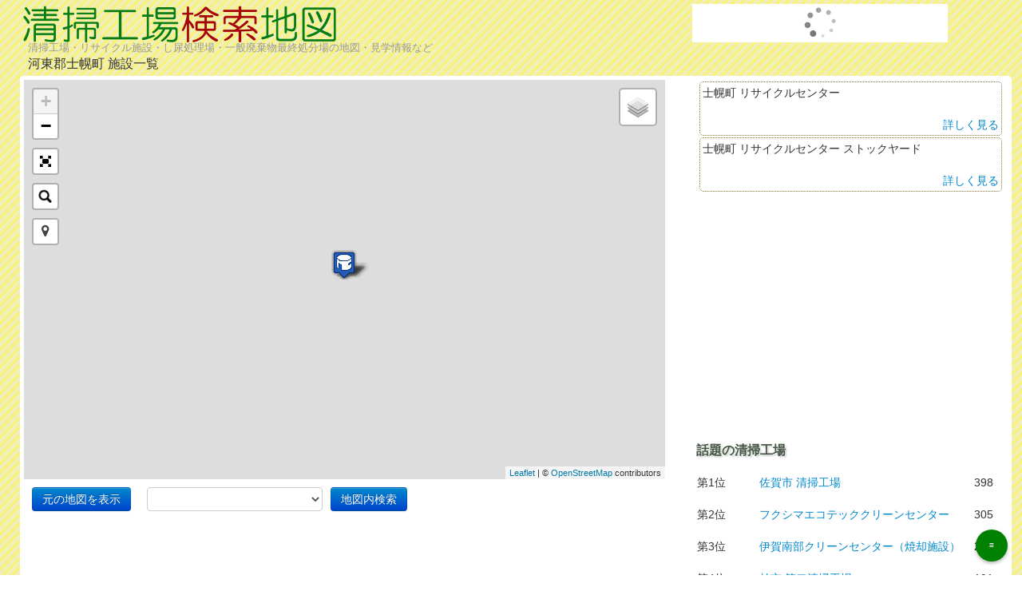

--- FILE ---
content_type: text/html
request_url: https://gomi-map.net/c/162.html
body_size: 20120
content:
<!DOCTYPE html>
<html lang="ja">
	<head>
<!-- Global Site Tag (gtag.js) - Google Analytics -->
<script async src="https://www.googletagmanager.com/gtag/js?id=UA-2414917-91"></script>
<script>
  window.dataLayer = window.dataLayer || [];
  function gtag(){dataLayer.push(arguments)};
  gtag('js', new Date());

  gtag('config', 'UA-2414917-91');
</script>
	<meta charset=utf-8 />
	<meta name="viewport" content="width=device-width, initial-scale=1" />
    <meta http-equiv="x-ua-compatible" content="ie=edge">
    
    <title>河東郡士幌町 施設一覧 - 清掃工場検索地図</title>
<link rel="canonical" href="https://gomi-map.net/c/162.html">


<link rel="stylesheet" href="/css/bootstrap.min.css" type="text/css" media="all" />
<link rel="stylesheet" href="/css/bootstrap-responsive.min.css" type="text/css" media="all" />
<link rel="stylesheet" href="/css/bootstrap-toggle-buttons.css" >
<link rel="stylesheet" href="/css/main2.min.css" type="text/css" media="all" />


<link rel="alternate" type="application/rss+xml" title="清掃工場検索地図 Feed" href="/rss.xml" />

<link rel="shortcut icon" href="/img/favicon.ico" type="image/x-icon">
<link rel="icon" href="/img/favicon.ico" type="image/x-icon">
<link rel="apple-touch-icon" href="/img/apple-touch-icon-114x114.png" sizes="114x114">
<link rel="apple-touch-icon" href="/img/apple-touch-icon-72x72.png" sizes="72x72">
<link rel="apple-touch-icon" href="/img/apple-touch-icon-icon.png" sizes="57x57">

<script>
var iniLat=43.095932006836;var iniLng=143.23078918457;var iniZoom=10;var iniData=({"spots":[{"plantNum":12185,"plantName":"\u58eb\u5e4c\u753a \u30ea\u30b5\u30a4\u30af\u30eb\u30bb\u30f3\u30bf\u30fc","lat":43.09593200683594,"lng":143.2307891845703,"detailUrl":"\/s\/12185.html","rating":0,"kindNum":3,"spotText":"<div class=\"infoWindow_content\">\r\n\r\n<div class=\"infowindow_name\">\u58eb\u5e4c\u753a \u30ea\u30b5\u30a4\u30af\u30eb\u30bb\u30f3\u30bf\u30fc<\/div>\r\n<div class=\"infowindow_rating\"><img src=\"\/image_star\/0.gif\" alt=\"0\" \/><\/div><div class=\"infowindow_show_detail\"><a href=\"\/s\/12185.html\" title=\"\u58eb\u5e4c\u753a \u30ea\u30b5\u30a4\u30af\u30eb\u30bb\u30f3\u30bf\u30fc\" target=\"_self\">\u8a73\u3057\u304f\u898b\u308b<\/a><\/div><\/div>","spotTextDescr":"<div class=\"infoWindow_content\">\r\n\r\n<div class=\"infowindow_name\">\u58eb\u5e4c\u753a \u30ea\u30b5\u30a4\u30af\u30eb\u30bb\u30f3\u30bf\u30fc<\/div>\r\n<div class=\"infowindow_rating\"><img src=\"\/image_star\/0.gif\" alt=\"0\" \/><\/div><div class=\"infowindow_text muted\"><\/div><div class=\"infowindow_text text-warning\">\u3053\u306e\u4f4d\u7f6e\u306f\u5927\u51e1\u306e\u5730\u70b9\u3001\u307e\u305f\u306f\u4ee3\u8868\u65bd\u8a2d\u3067\u4ee3\u7406\u3057\u3066\u3044\u308b\u53ef\u80fd\u6027\u304c\u3042\u308a\u307e\u3059<\/div><div class=\"infowindow_show_detail\"><a href=\"\/s\/12185.html\" title=\"\u58eb\u5e4c\u753a \u30ea\u30b5\u30a4\u30af\u30eb\u30bb\u30f3\u30bf\u30fc\" target=\"_blank\">\u8a73\u3057\u304f\u898b\u308b<\/a><\/div><\/div>"},{"plantNum":215,"plantName":"\u58eb\u5e4c\u753a \u30ea\u30b5\u30a4\u30af\u30eb\u30bb\u30f3\u30bf\u30fc \u30b9\u30c8\u30c3\u30af\u30e4\u30fc\u30c9","lat":43.09593200683594,"lng":143.2307891845703,"detailUrl":"\/s\/215.html","rating":0,"kindNum":6,"spotText":"<div class=\"infoWindow_content\">\r\n\r\n<div class=\"infowindow_name\">\u58eb\u5e4c\u753a \u30ea\u30b5\u30a4\u30af\u30eb\u30bb\u30f3\u30bf\u30fc \u30b9\u30c8\u30c3\u30af\u30e4\u30fc\u30c9<\/div>\r\n<div class=\"infowindow_rating\"><img src=\"\/image_star\/0.gif\" alt=\"0\" \/><\/div><div class=\"infowindow_show_detail\"><a href=\"\/s\/215.html\" title=\"\u58eb\u5e4c\u753a \u30ea\u30b5\u30a4\u30af\u30eb\u30bb\u30f3\u30bf\u30fc \u30b9\u30c8\u30c3\u30af\u30e4\u30fc\u30c9\" target=\"_self\">\u8a73\u3057\u304f\u898b\u308b<\/a><\/div><\/div>","spotTextDescr":"<div class=\"infoWindow_content\">\r\n\r\n<div class=\"infowindow_name\">\u58eb\u5e4c\u753a \u30ea\u30b5\u30a4\u30af\u30eb\u30bb\u30f3\u30bf\u30fc \u30b9\u30c8\u30c3\u30af\u30e4\u30fc\u30c9<\/div>\r\n<div class=\"infowindow_rating\"><img src=\"\/image_star\/0.gif\" alt=\"0\" \/><\/div><div class=\"infowindow_text muted\"><\/div><div class=\"infowindow_text text-warning\">\u3053\u306e\u4f4d\u7f6e\u306f\u5927\u51e1\u306e\u5730\u70b9\u3001\u307e\u305f\u306f\u4ee3\u8868\u65bd\u8a2d\u3067\u4ee3\u7406\u3057\u3066\u3044\u308b\u53ef\u80fd\u6027\u304c\u3042\u308a\u307e\u3059<\/div><div class=\"infowindow_show_detail\"><a href=\"\/s\/215.html\" title=\"\u58eb\u5e4c\u753a \u30ea\u30b5\u30a4\u30af\u30eb\u30bb\u30f3\u30bf\u30fc \u30b9\u30c8\u30c3\u30af\u30e4\u30fc\u30c9\" target=\"_blank\">\u8a73\u3057\u304f\u898b\u308b<\/a><\/div><\/div>"}]});</script><script async src="//pagead2.googlesyndication.com/pagead/js/adsbygoogle.js"></script>
<script>
     (adsbygoogle = window.adsbygoogle || []).push({
          google_ad_client: "ca-pub-9715926355573632",
          enable_page_level_ads: true
     });
</script>
</head>
<body>

<div class="container-fluid" id="container">

<div class="row-fluid">
<div class="span8">
<header id="header" class="control_item" data-title="上">
<h1><a href="/"><img src="/img/logo.png" alt="清掃工場検索地図" id="img_logo" /></a></h1>
<p class="muted" id="head_description">清掃工場・リサイクル施設・し尿処理場・一般廃棄物最終処分場の地図・見学情報など</p>
<h2>河東郡士幌町 施設一覧</h2>
</header>
</div>
<div class="span4">
<div id="top_ad"><!-- Rakuten Widget FROM HERE --><script>rakuten_design="slide";rakuten_affiliateId="0019b9fc.bc81e4a9.08564395.0de17e99";rakuten_items="ranking";rakuten_genreId=0;rakuten_size="320x48";rakuten_target="_blank";rakuten_theme="gray";rakuten_border="off";rakuten_auto_mode="off";rakuten_genre_title="off";rakuten_recommend="on";</script><script src="https://xml.affiliate.rakuten.co.jp/widget/js/rakuten_widget.js"></script><!-- Rakuten Widget TO HERE --></div>
</div>
</div>

<div class="row-fluid" id="content_side_row">
<div id="content" class="span8"><input id="pac-input" class="controls" type="text" placeholder="地名で移動"><div id="map_area" class="control_item" data-title="地図"></div><div id="map_area_button_area" class="clearfix"><form id="form_show_original" class="form-inline"><input type="submit" value="元の地図を表示" class="btn btn-primary" /></form><form id="form_simple" class="form-inline"><div id="toggle-button-mapsearch"><input type="checkbox"></div><select id="map_area_spot_kind" class="tooltip_item" title="施設の種類を選択すると詳細検索ができます"><option value="">&nbsp;</option><option value="1">焼却施設</option><option value="2">粗大ごみ処理施設</option><option value="3">資源化施設</option><option value="4">燃料化施設</option><option value="5">その他の廃棄物処理施設</option><option value="6">廃棄物保管施設</option><option value="7">一般廃棄物最終処分場</option><option value="8">し尿処理施設</option><option value="9">コミュニティプラント</option><option value="10">リユース・リペア施設</option><option value="11">産業廃棄物処理場・最終処分場</option></select><input type="submit" value="地図内検索" class="btn btn-primary" id="form_simple_submit" /></form></div><div id="map_are_detail_form"><form class="form-horizontal form_detail" id="form_detail1" method="post" action="/list.php"><input type="hidden" name="kindNum" value="1" /><div class="row-fluid"><div class="in_form_col"><div class="control-group"><label for="1_NENKAN_SHORI_RYO" class="control-label">年間処理量(t/年度)</label><div class="controls"><input type="number" name="1_NENKAN_SHORI_RYO" id="1_NENKAN_SHORI_RYO" class="input-mini" /><select name="1_NENKAN_SHORI_RYO_m"  class="input-xsmall" ><option value="gt" >以上</option><option value="eq" >に等しい</option><option value="lt" >以下</option></select></div></div><span class="legend"><small>資源化量</small></span><div class="control-group"><label for="1_SHIGENBUTSU_KAISHU" class="control-label">資源物回収(t/年度)</label><div class="controls"><input type="number" name="1_SHIGENBUTSU_KAISHU" id="1_SHIGENBUTSU_KAISHU" class="input-mini" /><select name="1_SHIGENBUTSU_KAISHU_m"  class="input-xsmall" ><option value="gt" >以上</option><option value="eq" >に等しい</option><option value="lt" >以下</option></select></div></div><div class="control-group"><label for="1_NENRYO_GAS_KAISHU" class="control-label">燃料ガス回収(m3/年度)</label><div class="controls"><input type="number" name="1_NENRYO_GAS_KAISHU" id="1_NENRYO_GAS_KAISHU" class="input-mini" /><select name="1_NENRYO_GAS_KAISHU_m"  class="input-xsmall" ><option value="gt" >以上</option><option value="eq" >に等しい</option><option value="lt" >以下</option></select></div></div><div class="control-group"><label for="1_1" class="control-label">生産量・搬出量の別</label><div class="controls"><select name="1_1" id="1_1" class="input-small" ><option value="" selected="selected">&nbsp;</option><option value="24" >生産量</option><option value="8612" >搬出量</option></select></div></div><div class="control-group"><label for="1_2" class="control-label">焼却対象廃棄物</label><div class="controls"><select name="1_2" id="1_2" class="input-small" ><option value="" selected="selected">&nbsp;</option><option value="6" >その他</option><option value="879" >可燃ごみ</option><option value="880" >不燃ごみ</option><option value="902" >粗大ごみ</option><option value="1738" >資源ごみ</option><option value="8585" >ごみ処理残渣</option><option value="8645" >し尿処理残渣</option><option value="18158" >混合（未分別ごみ）</option><option value="36783" >固形化燃料</option></select></div></div><div class="control-group"><label for="1_3" class="control-label">施設の種類</label><div class="controls"><select name="1_3" id="1_3" class="input-small" ><option value="" selected="selected">&nbsp;</option><option value="6" >その他</option><option value="61" >焼却</option><option value="8764" >ガス化溶融・改質</option><option value="9186" >炭化</option><option value="14388" >固形燃料化（RDF）</option><option value="14412" >メタン化</option><option value="31190" >BDF化</option><option value="32765" >固形燃料化（RPF)</option></select></div></div><div class="control-group"><label for="1_4" class="control-label">処理方式</label><div class="controls"><select name="1_4" id="1_4" class="input-small" ><option value="" selected="selected">&nbsp;</option><option value="6" >その他</option><option value="881" >破砕</option><option value="8587" >ストーカ式（可動）</option><option value="8702" >流動床式</option><option value="8712" >固定床式</option><option value="9187" >回転式</option><option value="9326" >シャフト式</option><option value="14422" >併用</option><option value="14596" >圧縮</option></select></div></div><div class="control-group"><label for="1_5" class="control-label">炉型式</label><div class="controls"><select name="1_5" id="1_5" class="input-small" ><option value="" selected="selected">&nbsp;</option><option value="8588" >全連続運転</option><option value="8676" >バッチ運転</option><option value="8780" >准連続運転</option></select></div></div><div class="control-group"><label for="1_SHORI_NORYOKU" class="control-label">処理能力(t/日)</label><div class="controls"><input type="number" name="1_SHORI_NORYOKU" id="1_SHORI_NORYOKU" class="input-mini" /><select name="1_SHORI_NORYOKU_m"  class="input-xsmall" ><option value="gt" >以上</option><option value="eq" >に等しい</option><option value="lt" >以下</option></select></div></div><div class="control-group"><label for="1_RO_SU" class="control-label">炉数</label><div class="controls"><input type="number" name="1_RO_SU" id="1_RO_SU" class="input-mini" /><select name="1_RO_SU_m"  class="input-xsmall" ><option value="gt" >以上</option><option value="eq" >に等しい</option><option value="lt" >以下</option></select></div></div><div class="control-group"><label for="1_SHIYO_KAISHI_NENDO" class="control-label">使用開始年度(年)</label><div class="controls"><input type="number" name="1_SHIYO_KAISHI_NENDO" id="1_SHIYO_KAISHI_NENDO" class="input-mini" /><select name="1_SHIYO_KAISHI_NENDO_m"  class="input-xsmall" ><option value="gt" >以上</option><option value="eq" >に等しい</option><option value="lt" >以下</option></select></div></div><div class="control-group"><label for="1_6" class="control-label">余熱利用の状況</label><div class="controls"><select name="1_6" id="1_6" class="input-small" ><option value="" selected="selected">&nbsp;</option><option value="1" >無し</option><option value="6" >その他</option><option value="8589" >場内温水</option><option value="8590" >場内蒸気</option><option value="8591" >発電（場内利用）</option><option value="8592" >場外温水</option><option value="8593" >場外蒸気</option><option value="8594" >発電（場外利用）</option></select></div></div><span class="legend"><small>余熱利用量仕様値・公称値</small></span><div class="control-group"><label for="1_YONETSU_RIYO_RYO1" class="control-label">余熱利用量(MJ)</label><div class="controls"><input type="number" name="1_YONETSU_RIYO_RYO1" id="1_YONETSU_RIYO_RYO1" class="input-mini" /><select name="1_YONETSU_RIYO_RYO1_m"  class="input-xsmall" ><option value="gt" >以上</option><option value="eq" >に等しい</option><option value="lt" >以下</option></select></div></div><div class="control-group"><label for="1_GAIBU_NETSU_KYOKYU_RYO1" class="control-label">うち外部熱供給量(MJ)</label><div class="controls"><input type="number" name="1_GAIBU_NETSU_KYOKYU_RYO1" id="1_GAIBU_NETSU_KYOKYU_RYO1" class="input-mini" /><select name="1_GAIBU_NETSU_KYOKYU_RYO1_m"  class="input-xsmall" ><option value="gt" >以上</option><option value="eq" >に等しい</option><option value="lt" >以下</option></select></div></div><span class="legend"><small>余熱利用量実績値</small></span><div class="control-group"><label for="1_YONETSU_RIYO_RYO2" class="control-label">余熱利用量(MJ)</label><div class="controls"><input type="number" name="1_YONETSU_RIYO_RYO2" id="1_YONETSU_RIYO_RYO2" class="input-mini" /><select name="1_YONETSU_RIYO_RYO2_m"  class="input-xsmall" ><option value="gt" >以上</option><option value="eq" >に等しい</option><option value="lt" >以下</option></select></div></div><div class="control-group"><label for="1_GAIBU_NETSU_KYOKYU_RYO2" class="control-label">うち外部熱供給量(MJ)</label><div class="controls"><input type="number" name="1_GAIBU_NETSU_KYOKYU_RYO2" id="1_GAIBU_NETSU_KYOKYU_RYO2" class="input-mini" /><select name="1_GAIBU_NETSU_KYOKYU_RYO2_m"  class="input-xsmall" ><option value="gt" >以上</option><option value="eq" >に等しい</option><option value="lt" >以下</option></select></div></div><span class="legend"><small>発電能力</small></span><div class="control-group"><label for="1_HATSUDEN_NORYOKU" class="control-label">発電能力(MJ)</label><div class="controls"><input type="number" name="1_HATSUDEN_NORYOKU" id="1_HATSUDEN_NORYOKU" class="input-mini" /><select name="1_HATSUDEN_NORYOKU_m"  class="input-xsmall" ><option value="gt" >以上</option><option value="eq" >に等しい</option><option value="lt" >以下</option></select></div></div><div class="control-group"><label for="1_HATSUDEN_KORITSU" class="control-label">発電効率実績値(%)</label><div class="controls"><input type="number" name="1_HATSUDEN_KORITSU" id="1_HATSUDEN_KORITSU" class="input-mini" /><select name="1_HATSUDEN_KORITSU_m"  class="input-xsmall" ><option value="gt" >以上</option><option value="eq" >に等しい</option><option value="lt" >以下</option></select></div></div><div class="control-group"><label for="1_SOU_HATSUDEN_RYO" class="control-label">総発電量実績値(MWh)</label><div class="controls"><input type="number" name="1_SOU_HATSUDEN_RYO" id="1_SOU_HATSUDEN_RYO" class="input-mini" /><select name="1_SOU_HATSUDEN_RYO_m"  class="input-xsmall" ><option value="gt" >以上</option><option value="eq" >に等しい</option><option value="lt" >以下</option></select></div></div><div class="control-group"><label for="1_GAIBU_KYOKYU_RYO" class="control-label">うち外部供給量実績値(MWh)</label><div class="controls"><input type="number" name="1_GAIBU_KYOKYU_RYO" id="1_GAIBU_KYOKYU_RYO" class="input-mini" /><select name="1_GAIBU_KYOKYU_RYO_m"  class="input-xsmall" ><option value="gt" >以上</option><option value="eq" >に等しい</option><option value="lt" >以下</option></select></div></div><span class="legend"><small>灰処理設備の有無</small></span><div class="control-group"><label for="1_7" class="control-label">焼却灰処理設備</label><div class="controls"><select name="1_7" id="1_7" class="input-small" ><option value="" selected="selected">&nbsp;</option><option value="1" >無し</option><option value="6" >その他</option><option value="8596" >薬剤処理</option><option value="8622" >溶融処理</option><option value="8694" >セメント固化</option></select></div></div><div class="control-group"><label for="1_8" class="control-label">飛灰処理設備</label><div class="controls"><select name="1_8" id="1_8" class="input-small" ><option value="" selected="selected">&nbsp;</option><option value="1" >無し</option><option value="6" >その他</option><option value="8596" >薬剤処理</option><option value="8622" >溶融処理</option><option value="8694" >セメント固化</option></select></div></div><div class="control-group"><label for="1_9" class="control-label">運転管理体制</label><div class="controls"><select name="1_9" id="1_9" class="input-small" ><option value="" selected="selected">&nbsp;</option><option value="7" >委託</option><option value="13" >直営</option><option value="31" >一部委託</option></select></div></div><div class="control-group"><label for="1_10" class="control-label">施設の改廃</label><div class="controls"><select name="1_10" id="1_10" class="input-small" ><option value="" selected="selected">&nbsp;</option><option value="76" >移管</option><option value="282" >休止</option><option value="920" >新設（建設中）</option><option value="932" >廃止</option><option value="1202" >新設（新規稼働）</option><option value="16889" >能力変更</option><option value="96003" >計画中</option></select></div></div><div class="control-group"><label for="1_11" class="control-label">産業廃棄物の搬入の有無</label><div class="controls"><select name="1_11" id="1_11" class="input-small" ><option value="" selected="selected">&nbsp;</option><option value="1" >無し</option><option value="14" >有り</option></select></div></div><div class="control-group"><label for="1_IPPAN_HAIKIBUTSU_WARIAI" class="control-label">一般廃棄物の割合(%)</label><div class="controls"><input type="number" name="1_IPPAN_HAIKIBUTSU_WARIAI" id="1_IPPAN_HAIKIBUTSU_WARIAI" class="input-mini" /><select name="1_IPPAN_HAIKIBUTSU_WARIAI_m"  class="input-xsmall" ><option value="gt" >以上</option><option value="eq" >に等しい</option><option value="lt" >以下</option></select></div></div><span class="legend"><small>ごみ組成分析結果</small></span><div class="control-group"><label for="1_KAMI_NUNO" class="control-label">紙・布類(%)</label><div class="controls"><input type="number" name="1_KAMI_NUNO" id="1_KAMI_NUNO" class="input-mini" /><select name="1_KAMI_NUNO_m"  class="input-xsmall" ><option value="gt" >以上</option><option value="eq" >に等しい</option><option value="lt" >以下</option></select></div></div><div class="control-group"><label for="1_VINYL" class="control-label">ビニール、合成樹脂、ゴム、皮革類(%)</label><div class="controls"><input type="number" name="1_VINYL" id="1_VINYL" class="input-mini" /><select name="1_VINYL_m"  class="input-xsmall" ><option value="gt" >以上</option><option value="eq" >に等しい</option><option value="lt" >以下</option></select></div></div><div class="control-group"><label for="1_KI_TAKE_WARA" class="control-label">木、竹、わら類(%)</label><div class="controls"><input type="number" name="1_KI_TAKE_WARA" id="1_KI_TAKE_WARA" class="input-mini" /><select name="1_KI_TAKE_WARA_m"  class="input-xsmall" ><option value="gt" >以上</option><option value="eq" >に等しい</option><option value="lt" >以下</option></select></div></div><div class="control-group"><label for="1_CHUKAI" class="control-label">ちゅう芥類(%)</label><div class="controls"><input type="number" name="1_CHUKAI" id="1_CHUKAI" class="input-mini" /><select name="1_CHUKAI_m"  class="input-xsmall" ><option value="gt" >以上</option><option value="eq" >に等しい</option><option value="lt" >以下</option></select></div></div><div class="control-group"><label for="1_FUNENBUTSU" class="control-label">不燃物類(%)</label><div class="controls"><input type="number" name="1_FUNENBUTSU" id="1_FUNENBUTSU" class="input-mini" /><select name="1_FUNENBUTSU_m"  class="input-xsmall" ><option value="gt" >以上</option><option value="eq" >に等しい</option><option value="lt" >以下</option></select></div></div><div class="control-group"><label for="1_SONOTA" class="control-label">その他(%)</label><div class="controls"><input type="number" name="1_SONOTA" id="1_SONOTA" class="input-mini" /><select name="1_SONOTA_m"  class="input-xsmall" ><option value="gt" >以上</option><option value="eq" >に等しい</option><option value="lt" >以下</option></select></div></div><div class="control-group"><label for="1_TANI_YOSEKI_JURYO" class="control-label">単位容積重量(kg/m3)</label><div class="controls"><input type="number" name="1_TANI_YOSEKI_JURYO" id="1_TANI_YOSEKI_JURYO" class="input-mini" /><select name="1_TANI_YOSEKI_JURYO_m"  class="input-xsmall" ><option value="gt" >以上</option><option value="eq" >に等しい</option><option value="lt" >以下</option></select></div></div><span class="legend"><small>三成分</small></span><div class="control-group"><label for="1_SUI_BUN" class="control-label">水分(%)</label><div class="controls"><input type="number" name="1_SUI_BUN" id="1_SUI_BUN" class="input-mini" /><select name="1_SUI_BUN_m"  class="input-xsmall" ><option value="gt" >以上</option><option value="eq" >に等しい</option><option value="lt" >以下</option></select></div></div><div class="control-group"><label for="1_KANEN_BUN" class="control-label">可燃分(%)</label><div class="controls"><input type="number" name="1_KANEN_BUN" id="1_KANEN_BUN" class="input-mini" /><select name="1_KANEN_BUN_m"  class="input-xsmall" ><option value="gt" >以上</option><option value="eq" >に等しい</option><option value="lt" >以下</option></select></div></div><div class="control-group"><label for="1_HAI_BUN" class="control-label">灰分(%)</label><div class="controls"><input type="number" name="1_HAI_BUN" id="1_HAI_BUN" class="input-mini" /><select name="1_HAI_BUN_m"  class="input-xsmall" ><option value="gt" >以上</option><option value="eq" >に等しい</option><option value="lt" >以下</option></select></div></div><span class="legend"><small>低位発熱量</small></span><div class="control-group"><label for="1_TEII_HATSUNETSU_RYO1" class="control-label">計算値(kJ/kg)</label><div class="controls"><input type="number" name="1_TEII_HATSUNETSU_RYO1" id="1_TEII_HATSUNETSU_RYO1" class="input-mini" /><select name="1_TEII_HATSUNETSU_RYO1_m"  class="input-xsmall" ><option value="gt" >以上</option><option value="eq" >に等しい</option><option value="lt" >以下</option></select></div></div><div class="control-group"><label for="1_TEII_HATSUNETSU_RYO2" class="control-label">実測値(kJ/kg)</label><div class="controls"><input type="number" name="1_TEII_HATSUNETSU_RYO2" id="1_TEII_HATSUNETSU_RYO2" class="input-mini" /><select name="1_TEII_HATSUNETSU_RYO2_m"  class="input-xsmall" ><option value="gt" >以上</option><option value="eq" >に等しい</option><option value="lt" >以下</option></select></div></div></div><div  class="in_form_col"><div class="control-group"><label for="1_12" class="control-label">リユース・リペア機能の有無</label><div class="controls"><select name="1_12" id="1_12" class="input-small" ><option value="" selected="selected">&nbsp;</option><option value="1" >無し</option><option value="14" >有り</option></select></div></div><div class="control-group"><label for="1_REUSE_MENSEKI" class="control-label">リユース・リペアする場所の面積(㎡)</label><div class="controls"><input type="number" name="1_REUSE_MENSEKI" id="1_REUSE_MENSEKI" class="input-mini" /><select name="1_REUSE_MENSEKI_m"  class="input-xsmall" ><option value="gt" >以上</option><option value="eq" >に等しい</option><option value="lt" >以下</option></select></div></div><h5>リユース・リペアの対象品目</h5><span class="legend"><small>合計</small></span><div class="control-group"><label for="1_GOUKEI_JURYO" class="control-label">重量(t/年度)</label><div class="controls"><input type="number" name="1_GOUKEI_JURYO" id="1_GOUKEI_JURYO" class="input-mini" /><select name="1_GOUKEI_JURYO_m"  class="input-xsmall" ><option value="gt" >以上</option><option value="eq" >に等しい</option><option value="lt" >以下</option></select></div></div><div class="control-group"><label for="1_GOUKEI_KOSU" class="control-label">個数(個・台等)</label><div class="controls"><input type="number" name="1_GOUKEI_KOSU" id="1_GOUKEI_KOSU" class="input-mini" /><select name="1_GOUKEI_KOSU_m"  class="input-xsmall" ><option value="gt" >以上</option><option value="eq" >に等しい</option><option value="lt" >以下</option></select></div></div><span class="legend"><small>家具</small></span><div class="control-group"><label for="1_15" class="control-label">対象</label><div class="controls"><select name="1_15" id="1_15" class="input-small" ><option value="" selected="selected">&nbsp;</option><option value="922" >○</option></select></div></div><div class="control-group"><label for="1_KAGU_JURYO" class="control-label">重量(t/年度)</label><div class="controls"><input type="number" name="1_KAGU_JURYO" id="1_KAGU_JURYO" class="input-mini" /><select name="1_KAGU_JURYO_m"  class="input-xsmall" ><option value="gt" >以上</option><option value="eq" >に等しい</option><option value="lt" >以下</option></select></div></div><div class="control-group"><label for="1_KAGU_KOSU" class="control-label">個数(個・台等)</label><div class="controls"><input type="number" name="1_KAGU_KOSU" id="1_KAGU_KOSU" class="input-mini" /><select name="1_KAGU_KOSU_m"  class="input-xsmall" ><option value="gt" >以上</option><option value="eq" >に等しい</option><option value="lt" >以下</option></select></div></div><span class="legend"><small>自転車</small></span><div class="control-group"><label for="1_16" class="control-label">対象</label><div class="controls"><select name="1_16" id="1_16" class="input-small" ><option value="" selected="selected">&nbsp;</option><option value="922" >○</option></select></div></div><div class="control-group"><label for="1_JITENSHA_JURYO" class="control-label">重量(t/年度)</label><div class="controls"><input type="number" name="1_JITENSHA_JURYO" id="1_JITENSHA_JURYO" class="input-mini" /><select name="1_JITENSHA_JURYO_m"  class="input-xsmall" ><option value="gt" >以上</option><option value="eq" >に等しい</option><option value="lt" >以下</option></select></div></div><div class="control-group"><label for="1_JITENSHA_KOSU" class="control-label">個数(個・台等)</label><div class="controls"><input type="number" name="1_JITENSHA_KOSU" id="1_JITENSHA_KOSU" class="input-mini" /><select name="1_JITENSHA_KOSU_m"  class="input-xsmall" ><option value="gt" >以上</option><option value="eq" >に等しい</option><option value="lt" >以下</option></select></div></div><span class="legend"><small>衣類</small></span><div class="control-group"><label for="1_17" class="control-label">対象</label><div class="controls"><select name="1_17" id="1_17" class="input-small" ><option value="" selected="selected">&nbsp;</option><option value="922" >○</option></select></div></div><div class="control-group"><label for="1_IRUI_JURYO" class="control-label">重量(t/年度)</label><div class="controls"><input type="number" name="1_IRUI_JURYO" id="1_IRUI_JURYO" class="input-mini" /><select name="1_IRUI_JURYO_m"  class="input-xsmall" ><option value="gt" >以上</option><option value="eq" >に等しい</option><option value="lt" >以下</option></select></div></div><div class="control-group"><label for="1_IRUI_KOSU" class="control-label">個数(個・台等)</label><div class="controls"><input type="number" name="1_IRUI_KOSU" id="1_IRUI_KOSU" class="input-mini" /><select name="1_IRUI_KOSU_m"  class="input-xsmall" ><option value="gt" >以上</option><option value="eq" >に等しい</option><option value="lt" >以下</option></select></div></div><span class="legend"><small>書籍</small></span><div class="control-group"><label for="1_18" class="control-label">対象</label><div class="controls"><select name="1_18" id="1_18" class="input-small" ><option value="" selected="selected">&nbsp;</option><option value="922" >○</option></select></div></div><div class="control-group"><label for="1_SHOSEKI_JURYO" class="control-label">重量(t/年度)</label><div class="controls"><input type="number" name="1_SHOSEKI_JURYO" id="1_SHOSEKI_JURYO" class="input-mini" /><select name="1_SHOSEKI_JURYO_m"  class="input-xsmall" ><option value="gt" >以上</option><option value="eq" >に等しい</option><option value="lt" >以下</option></select></div></div><div class="control-group"><label for="1_SHOSEKI_KOSU" class="control-label">個数(個・台等)</label><div class="controls"><input type="number" name="1_SHOSEKI_KOSU" id="1_SHOSEKI_KOSU" class="input-mini" /><select name="1_SHOSEKI_KOSU_m"  class="input-xsmall" ><option value="gt" >以上</option><option value="eq" >に等しい</option><option value="lt" >以下</option></select></div></div><span class="legend"><small>家電</small></span><div class="control-group"><label for="1_19" class="control-label">対象</label><div class="controls"><select name="1_19" id="1_19" class="input-small" ><option value="" selected="selected">&nbsp;</option><option value="922" >○</option></select></div></div><div class="control-group"><label for="1_KADEN_JURYO" class="control-label">重量(t/年度)</label><div class="controls"><input type="number" name="1_KADEN_JURYO" id="1_KADEN_JURYO" class="input-mini" /><select name="1_KADEN_JURYO_m"  class="input-xsmall" ><option value="gt" >以上</option><option value="eq" >に等しい</option><option value="lt" >以下</option></select></div></div><div class="control-group"><label for="1_KADEN_KOSU" class="control-label">個数(個・台等)</label><div class="controls"><input type="number" name="1_KADEN_KOSU" id="1_KADEN_KOSU" class="input-mini" /><select name="1_KADEN_KOSU_m"  class="input-xsmall" ><option value="gt" >以上</option><option value="eq" >に等しい</option><option value="lt" >以下</option></select></div></div><span class="legend"><small>傘</small></span><div class="control-group"><label for="1_20" class="control-label">対象</label><div class="controls"><select name="1_20" id="1_20" class="input-small" ><option value="" selected="selected">&nbsp;</option><option value="922" >○</option></select></div></div><div class="control-group"><label for="1_KASA_JURYO" class="control-label">重量(t/年度)</label><div class="controls"><input type="number" name="1_KASA_JURYO" id="1_KASA_JURYO" class="input-mini" /><select name="1_KASA_JURYO_m"  class="input-xsmall" ><option value="gt" >以上</option><option value="eq" >に等しい</option><option value="lt" >以下</option></select></div></div><div class="control-group"><label for="1_KASA_KOSU" class="control-label">個数(個・台等)</label><div class="controls"><input type="number" name="1_KASA_KOSU" id="1_KASA_KOSU" class="input-mini" /><select name="1_KASA_KOSU_m"  class="input-xsmall" ><option value="gt" >以上</option><option value="eq" >に等しい</option><option value="lt" >以下</option></select></div></div><span class="legend"><small>食器</small></span><div class="control-group"><label for="1_21" class="control-label">対象</label><div class="controls"><select name="1_21" id="1_21" class="input-small" ><option value="" selected="selected">&nbsp;</option><option value="922" >○</option></select></div></div><div class="control-group"><label for="1_SHOKKI_JURYO" class="control-label">重量(t/年度)</label><div class="controls"><input type="number" name="1_SHOKKI_JURYO" id="1_SHOKKI_JURYO" class="input-mini" /><select name="1_SHOKKI_JURYO_m"  class="input-xsmall" ><option value="gt" >以上</option><option value="eq" >に等しい</option><option value="lt" >以下</option></select></div></div><div class="control-group"><label for="1_SHOKKI_KOSU" class="control-label">個数(個・台等)</label><div class="controls"><input type="number" name="1_SHOKKI_KOSU" id="1_SHOKKI_KOSU" class="input-mini" /><select name="1_SHOKKI_KOSU_m"  class="input-xsmall" ><option value="gt" >以上</option><option value="eq" >に等しい</option><option value="lt" >以下</option></select></div></div><span class="legend"><small>おもちゃ</small></span><div class="control-group"><label for="1_22" class="control-label">対象</label><div class="controls"><select name="1_22" id="1_22" class="input-small" ><option value="" selected="selected">&nbsp;</option><option value="922" >○</option></select></div></div><div class="control-group"><label for="1_OMOCHA_JURYO" class="control-label">重量(t/年度)</label><div class="controls"><input type="number" name="1_OMOCHA_JURYO" id="1_OMOCHA_JURYO" class="input-mini" /><select name="1_OMOCHA_JURYO_m"  class="input-xsmall" ><option value="gt" >以上</option><option value="eq" >に等しい</option><option value="lt" >以下</option></select></div></div><div class="control-group"><label for="1_OMOCHA_KOSU" class="control-label">個数(個・台等)</label><div class="controls"><input type="number" name="1_OMOCHA_KOSU" id="1_OMOCHA_KOSU" class="input-mini" /><select name="1_OMOCHA_KOSU_m"  class="input-xsmall" ><option value="gt" >以上</option><option value="eq" >に等しい</option><option value="lt" >以下</option></select></div></div><span class="legend"><small>その他</small></span><div class="control-group"><label for="1_23" class="control-label">対象</label><div class="controls"><select name="1_23" id="1_23" class="input-small" ><option value="" selected="selected">&nbsp;</option><option value="922" >○</option></select></div></div><div class="control-group"><label for="1_SONOTA_JURYO" class="control-label">重量(t/年度)</label><div class="controls"><input type="number" name="1_SONOTA_JURYO" id="1_SONOTA_JURYO" class="input-mini" /><select name="1_SONOTA_JURYO_m"  class="input-xsmall" ><option value="gt" >以上</option><option value="eq" >に等しい</option><option value="lt" >以下</option></select></div></div><div class="control-group"><label for="1_SONOTA_KOSU" class="control-label">個数(個・台等)</label><div class="controls"><input type="number" name="1_SONOTA_KOSU" id="1_SONOTA_KOSU" class="input-mini" /><select name="1_SONOTA_KOSU_m"  class="input-xsmall" ><option value="gt" >以上</option><option value="eq" >に等しい</option><option value="lt" >以下</option></select></div></div><div class="control-group"><label for="1_24" class="control-label">リユース・リペアの内容</label><div class="controls"><select name="1_24" id="1_24" class="input-small" ><option value="" selected="selected">&nbsp;</option><option value="924" >修理</option><option value="925" >展示</option><option value="926" >販売</option><option value="930" >譲渡</option></select></div></div></div></div><div class="form_detail_submit_line"><input type="submit" value="地図内検索" class="btn btn-primary" /><input type="button" value="全体から検索" class="btn btn-success btn-search-all" /><input type="hidden" name="m" value="d" id="form_detail_hidden_m_1" /><input type="hidden" name="p" value="1" id="form_detail_hidden_p_1" /><input type="hidden" name="all_area" value="1" id="form_detail_hidden_all_area_1" /></div></form><form class="form-horizontal form_detail" id="form_detail2" method="post" action="/list.php"><input type="hidden" name="kindNum" value="2" /><div class="row-fluid"><div class="in_form_col"><div class="control-group"><label for="2_NENKAN_SHORI_RYO" class="control-label">年間処理量(t/年度)</label><div class="controls"><input type="number" name="2_NENKAN_SHORI_RYO" id="2_NENKAN_SHORI_RYO" class="input-mini" /><select name="2_NENKAN_SHORI_RYO_m"  class="input-xsmall" ><option value="gt" >以上</option><option value="eq" >に等しい</option><option value="lt" >以下</option></select></div></div><span class="legend"><small>資源回収量</small></span><div class="control-group"><label for="2_SHIGEN_KAISHU_RYO" class="control-label">資源物回収(t/年度)</label><div class="controls"><input type="number" name="2_SHIGEN_KAISHU_RYO" id="2_SHIGEN_KAISHU_RYO" class="input-mini" /><select name="2_SHIGEN_KAISHU_RYO_m"  class="input-xsmall" ><option value="gt" >以上</option><option value="eq" >に等しい</option><option value="lt" >以下</option></select></div></div><div class="control-group"><label for="2_13" class="control-label">資源化物の区分</label><div class="controls"><select name="2_13" id="2_13" class="input-small" ><option value="" selected="selected">&nbsp;</option><option value="8612" >搬出量</option><option value="14461" >回収量</option></select></div></div><div class="control-group"><label for="2_14" class="control-label">処理対象廃棄物</label><div class="controls"><select name="2_14" id="2_14" class="input-small" ><option value="" selected="selected">&nbsp;</option><option value="6" >その他</option><option value="879" >可燃ごみ</option><option value="880" >不燃ごみ</option><option value="902" >粗大ごみ</option><option value="954" >プラスチック</option><option value="957" >ガラス類</option><option value="963" >紙類</option><option value="971" >金属類</option><option value="972" >ペットボトル</option><option value="975" >その他資源ごみ</option><option value="984" >布類</option><option value="1583" >焼却残渣（主灰）</option><option value="1584" >溶融飛灰</option><option value="1587" >焼却残渣（飛灰）</option><option value="1588" >溶融スラグ</option><option value="1589" >破砕ごみ・処理残渣</option><option value="1738" >資源ごみ</option><option value="8585" >ごみ処理残渣</option><option value="14411" >生ごみ（厨芥類）</option><option value="14489" >混合（未分別）ごみ</option><option value="14877" >剪定枝</option><option value="14893" >家庭系生ごみ</option><option value="14894" >事業系生ごみ</option><option value="15022" >し尿</option><option value="15216" >汚泥</option><option value="31189" >廃食用油</option><option value="32764" >プラスチック類</option></select></div></div><div class="control-group"><label for="2_4" class="control-label">処理方式</label><div class="controls"><select name="2_4" id="2_4" class="input-small" ><option value="" selected="selected">&nbsp;</option><option value="6" >その他</option><option value="881" >破砕</option><option value="8587" >ストーカ式（可動）</option><option value="8702" >流動床式</option><option value="8712" >固定床式</option><option value="9187" >回転式</option><option value="9326" >シャフト式</option><option value="14422" >併用</option><option value="14596" >圧縮</option></select></div></div><div class="control-group"><label for="2_SHORI_NORYOKU" class="control-label">処理能力(t/日)</label><div class="controls"><input type="number" name="2_SHORI_NORYOKU" id="2_SHORI_NORYOKU" class="input-mini" /><select name="2_SHORI_NORYOKU_m"  class="input-xsmall" ><option value="gt" >以上</option><option value="eq" >に等しい</option><option value="lt" >以下</option></select></div></div><div class="control-group"><label for="2_SHIYO_KAISHI_NENDO" class="control-label">使用開始年度(年)</label><div class="controls"><input type="number" name="2_SHIYO_KAISHI_NENDO" id="2_SHIYO_KAISHI_NENDO" class="input-mini" /><select name="2_SHIYO_KAISHI_NENDO_m"  class="input-xsmall" ><option value="gt" >以上</option><option value="eq" >に等しい</option><option value="lt" >以下</option></select></div></div><div class="control-group"><label for="2_9" class="control-label">運転管理体制</label><div class="controls"><select name="2_9" id="2_9" class="input-small" ><option value="" selected="selected">&nbsp;</option><option value="7" >委託</option><option value="13" >直営</option><option value="31" >一部委託</option></select></div></div><div class="control-group"><label for="2_10" class="control-label">施設の改廃</label><div class="controls"><select name="2_10" id="2_10" class="input-small" ><option value="" selected="selected">&nbsp;</option><option value="76" >移管</option><option value="282" >休止</option><option value="920" >新設（建設中）</option><option value="932" >廃止</option><option value="1202" >新設（新規稼働）</option><option value="16889" >能力変更</option><option value="96003" >計画中</option></select></div></div><div class="control-group"><label for="2_11" class="control-label">産業廃棄物の搬入の有無</label><div class="controls"><select name="2_11" id="2_11" class="input-small" ><option value="" selected="selected">&nbsp;</option><option value="1" >無し</option><option value="14" >有り</option></select></div></div><div class="control-group"><label for="2_IPPAN_HAIKIBUTSU_WARIAI" class="control-label">一般廃棄物の割合(%)</label><div class="controls"><input type="number" name="2_IPPAN_HAIKIBUTSU_WARIAI" id="2_IPPAN_HAIKIBUTSU_WARIAI" class="input-mini" /><select name="2_IPPAN_HAIKIBUTSU_WARIAI_m"  class="input-xsmall" ><option value="gt" >以上</option><option value="eq" >に等しい</option><option value="lt" >以下</option></select></div></div></div><div  class="in_form_col"><div class="control-group"><label for="2_12" class="control-label">リユース・リペア機能の有無</label><div class="controls"><select name="2_12" id="2_12" class="input-small" ><option value="" selected="selected">&nbsp;</option><option value="1" >無し</option><option value="14" >有り</option></select></div></div><div class="control-group"><label for="2_REUSE_MENSEKI" class="control-label">リユース・リペアする場所の面積(㎡)</label><div class="controls"><input type="number" name="2_REUSE_MENSEKI" id="2_REUSE_MENSEKI" class="input-mini" /><select name="2_REUSE_MENSEKI_m"  class="input-xsmall" ><option value="gt" >以上</option><option value="eq" >に等しい</option><option value="lt" >以下</option></select></div></div><h5>リユース・リペアの対象品目</h5><span class="legend"><small>合計</small></span><div class="control-group"><label for="2_GOUKEI_JURYO" class="control-label">重量(t/年度)</label><div class="controls"><input type="number" name="2_GOUKEI_JURYO" id="2_GOUKEI_JURYO" class="input-mini" /><select name="2_GOUKEI_JURYO_m"  class="input-xsmall" ><option value="gt" >以上</option><option value="eq" >に等しい</option><option value="lt" >以下</option></select></div></div><div class="control-group"><label for="2_GOUKEI_KOSU" class="control-label">個数(個・台等)</label><div class="controls"><input type="number" name="2_GOUKEI_KOSU" id="2_GOUKEI_KOSU" class="input-mini" /><select name="2_GOUKEI_KOSU_m"  class="input-xsmall" ><option value="gt" >以上</option><option value="eq" >に等しい</option><option value="lt" >以下</option></select></div></div><span class="legend"><small>家具</small></span><div class="control-group"><label for="2_15" class="control-label">対象</label><div class="controls"><select name="2_15" id="2_15" class="input-small" ><option value="" selected="selected">&nbsp;</option><option value="922" >○</option></select></div></div><div class="control-group"><label for="2_KAGU_JURYO" class="control-label">重量(t/年度)</label><div class="controls"><input type="number" name="2_KAGU_JURYO" id="2_KAGU_JURYO" class="input-mini" /><select name="2_KAGU_JURYO_m"  class="input-xsmall" ><option value="gt" >以上</option><option value="eq" >に等しい</option><option value="lt" >以下</option></select></div></div><div class="control-group"><label for="2_KAGU_KOSU" class="control-label">個数(個・台等)</label><div class="controls"><input type="number" name="2_KAGU_KOSU" id="2_KAGU_KOSU" class="input-mini" /><select name="2_KAGU_KOSU_m"  class="input-xsmall" ><option value="gt" >以上</option><option value="eq" >に等しい</option><option value="lt" >以下</option></select></div></div><span class="legend"><small>自転車</small></span><div class="control-group"><label for="2_16" class="control-label">対象</label><div class="controls"><select name="2_16" id="2_16" class="input-small" ><option value="" selected="selected">&nbsp;</option><option value="922" >○</option></select></div></div><div class="control-group"><label for="2_JITENSHA_JURYO" class="control-label">重量(t/年度)</label><div class="controls"><input type="number" name="2_JITENSHA_JURYO" id="2_JITENSHA_JURYO" class="input-mini" /><select name="2_JITENSHA_JURYO_m"  class="input-xsmall" ><option value="gt" >以上</option><option value="eq" >に等しい</option><option value="lt" >以下</option></select></div></div><div class="control-group"><label for="2_JITENSHA_KOSU" class="control-label">個数(個・台等)</label><div class="controls"><input type="number" name="2_JITENSHA_KOSU" id="2_JITENSHA_KOSU" class="input-mini" /><select name="2_JITENSHA_KOSU_m"  class="input-xsmall" ><option value="gt" >以上</option><option value="eq" >に等しい</option><option value="lt" >以下</option></select></div></div><span class="legend"><small>衣類</small></span><div class="control-group"><label for="2_17" class="control-label">対象</label><div class="controls"><select name="2_17" id="2_17" class="input-small" ><option value="" selected="selected">&nbsp;</option><option value="922" >○</option></select></div></div><div class="control-group"><label for="2_IRUI_JURYO" class="control-label">重量(t/年度)</label><div class="controls"><input type="number" name="2_IRUI_JURYO" id="2_IRUI_JURYO" class="input-mini" /><select name="2_IRUI_JURYO_m"  class="input-xsmall" ><option value="gt" >以上</option><option value="eq" >に等しい</option><option value="lt" >以下</option></select></div></div><div class="control-group"><label for="2_IRUI_KOSU" class="control-label">個数(個・台等)</label><div class="controls"><input type="number" name="2_IRUI_KOSU" id="2_IRUI_KOSU" class="input-mini" /><select name="2_IRUI_KOSU_m"  class="input-xsmall" ><option value="gt" >以上</option><option value="eq" >に等しい</option><option value="lt" >以下</option></select></div></div><span class="legend"><small>書籍</small></span><div class="control-group"><label for="2_18" class="control-label">対象</label><div class="controls"><select name="2_18" id="2_18" class="input-small" ><option value="" selected="selected">&nbsp;</option><option value="922" >○</option></select></div></div><div class="control-group"><label for="2_SHOSEKI_JURYO" class="control-label">重量(t/年度)</label><div class="controls"><input type="number" name="2_SHOSEKI_JURYO" id="2_SHOSEKI_JURYO" class="input-mini" /><select name="2_SHOSEKI_JURYO_m"  class="input-xsmall" ><option value="gt" >以上</option><option value="eq" >に等しい</option><option value="lt" >以下</option></select></div></div><div class="control-group"><label for="2_SHOSEKI_KOSU" class="control-label">個数(個・台等)</label><div class="controls"><input type="number" name="2_SHOSEKI_KOSU" id="2_SHOSEKI_KOSU" class="input-mini" /><select name="2_SHOSEKI_KOSU_m"  class="input-xsmall" ><option value="gt" >以上</option><option value="eq" >に等しい</option><option value="lt" >以下</option></select></div></div><span class="legend"><small>家電</small></span><div class="control-group"><label for="2_19" class="control-label">対象</label><div class="controls"><select name="2_19" id="2_19" class="input-small" ><option value="" selected="selected">&nbsp;</option><option value="922" >○</option></select></div></div><div class="control-group"><label for="2_KADEN_JURYO" class="control-label">重量(t/年度)</label><div class="controls"><input type="number" name="2_KADEN_JURYO" id="2_KADEN_JURYO" class="input-mini" /><select name="2_KADEN_JURYO_m"  class="input-xsmall" ><option value="gt" >以上</option><option value="eq" >に等しい</option><option value="lt" >以下</option></select></div></div><div class="control-group"><label for="2_KADEN_KOSU" class="control-label">個数(個・台等)</label><div class="controls"><input type="number" name="2_KADEN_KOSU" id="2_KADEN_KOSU" class="input-mini" /><select name="2_KADEN_KOSU_m"  class="input-xsmall" ><option value="gt" >以上</option><option value="eq" >に等しい</option><option value="lt" >以下</option></select></div></div><span class="legend"><small>傘</small></span><div class="control-group"><label for="2_20" class="control-label">対象</label><div class="controls"><select name="2_20" id="2_20" class="input-small" ><option value="" selected="selected">&nbsp;</option><option value="922" >○</option></select></div></div><div class="control-group"><label for="2_KASA_JURYO" class="control-label">重量(t/年度)</label><div class="controls"><input type="number" name="2_KASA_JURYO" id="2_KASA_JURYO" class="input-mini" /><select name="2_KASA_JURYO_m"  class="input-xsmall" ><option value="gt" >以上</option><option value="eq" >に等しい</option><option value="lt" >以下</option></select></div></div><div class="control-group"><label for="2_KASA_KOSU" class="control-label">個数(個・台等)</label><div class="controls"><input type="number" name="2_KASA_KOSU" id="2_KASA_KOSU" class="input-mini" /><select name="2_KASA_KOSU_m"  class="input-xsmall" ><option value="gt" >以上</option><option value="eq" >に等しい</option><option value="lt" >以下</option></select></div></div><span class="legend"><small>食器</small></span><div class="control-group"><label for="2_21" class="control-label">対象</label><div class="controls"><select name="2_21" id="2_21" class="input-small" ><option value="" selected="selected">&nbsp;</option><option value="922" >○</option></select></div></div><div class="control-group"><label for="2_SHOKKI_JURYO" class="control-label">重量(t/年度)</label><div class="controls"><input type="number" name="2_SHOKKI_JURYO" id="2_SHOKKI_JURYO" class="input-mini" /><select name="2_SHOKKI_JURYO_m"  class="input-xsmall" ><option value="gt" >以上</option><option value="eq" >に等しい</option><option value="lt" >以下</option></select></div></div><div class="control-group"><label for="2_SHOKKI_KOSU" class="control-label">個数(個・台等)</label><div class="controls"><input type="number" name="2_SHOKKI_KOSU" id="2_SHOKKI_KOSU" class="input-mini" /><select name="2_SHOKKI_KOSU_m"  class="input-xsmall" ><option value="gt" >以上</option><option value="eq" >に等しい</option><option value="lt" >以下</option></select></div></div><span class="legend"><small>おもちゃ</small></span><div class="control-group"><label for="2_22" class="control-label">対象</label><div class="controls"><select name="2_22" id="2_22" class="input-small" ><option value="" selected="selected">&nbsp;</option><option value="922" >○</option></select></div></div><div class="control-group"><label for="2_OMOCHA_JURYO" class="control-label">重量(t/年度)</label><div class="controls"><input type="number" name="2_OMOCHA_JURYO" id="2_OMOCHA_JURYO" class="input-mini" /><select name="2_OMOCHA_JURYO_m"  class="input-xsmall" ><option value="gt" >以上</option><option value="eq" >に等しい</option><option value="lt" >以下</option></select></div></div><div class="control-group"><label for="2_OMOCHA_KOSU" class="control-label">個数(個・台等)</label><div class="controls"><input type="number" name="2_OMOCHA_KOSU" id="2_OMOCHA_KOSU" class="input-mini" /><select name="2_OMOCHA_KOSU_m"  class="input-xsmall" ><option value="gt" >以上</option><option value="eq" >に等しい</option><option value="lt" >以下</option></select></div></div><span class="legend"><small>その他</small></span><div class="control-group"><label for="2_23" class="control-label">対象</label><div class="controls"><select name="2_23" id="2_23" class="input-small" ><option value="" selected="selected">&nbsp;</option><option value="922" >○</option></select></div></div><div class="control-group"><label for="2_SONOTA_JURYO" class="control-label">重量(t/年度)</label><div class="controls"><input type="number" name="2_SONOTA_JURYO" id="2_SONOTA_JURYO" class="input-mini" /><select name="2_SONOTA_JURYO_m"  class="input-xsmall" ><option value="gt" >以上</option><option value="eq" >に等しい</option><option value="lt" >以下</option></select></div></div><div class="control-group"><label for="2_SONOTA_KOSU" class="control-label">個数(個・台等)</label><div class="controls"><input type="number" name="2_SONOTA_KOSU" id="2_SONOTA_KOSU" class="input-mini" /><select name="2_SONOTA_KOSU_m"  class="input-xsmall" ><option value="gt" >以上</option><option value="eq" >に等しい</option><option value="lt" >以下</option></select></div></div><div class="control-group"><label for="2_24" class="control-label">リユース・リペアの内容</label><div class="controls"><select name="2_24" id="2_24" class="input-small" ><option value="" selected="selected">&nbsp;</option><option value="924" >修理</option><option value="925" >展示</option><option value="926" >販売</option><option value="930" >譲渡</option></select></div></div></div></div><div class="form_detail_submit_line"><input type="submit" value="地図内検索" class="btn btn-primary" /><input type="button" value="全体から検索" class="btn btn-success btn-search-all" /><input type="hidden" name="m" value="d" id="form_detail_hidden_m_2" /><input type="hidden" name="p" value="1" id="form_detail_hidden_p_2" /><input type="hidden" name="all_area" value="1" id="form_detail_hidden_all_area_2" /></div></form><form class="form-horizontal form_detail" id="form_detail3" method="post" action="/list.php"><input type="hidden" name="kindNum" value="3" /><div class="row-fluid"><div class="in_form_col"><div class="control-group"><label for="3_NENKAN_SHORI_RYO" class="control-label">年間処理量(t/年度)</label><div class="controls"><input type="number" name="3_NENKAN_SHORI_RYO" id="3_NENKAN_SHORI_RYO" class="input-mini" /><select name="3_NENKAN_SHORI_RYO_m"  class="input-xsmall" ><option value="gt" >以上</option><option value="eq" >に等しい</option><option value="lt" >以下</option></select></div></div><span class="legend"><small>資源回収量</small></span><div class="control-group"><label for="3_SHIGEN_KAISHU_RYO1" class="control-label">(t/年度)</label><div class="controls"><input type="number" name="3_SHIGEN_KAISHU_RYO1" id="3_SHIGEN_KAISHU_RYO1" class="input-mini" /><select name="3_SHIGEN_KAISHU_RYO1_m"  class="input-xsmall" ><option value="gt" >以上</option><option value="eq" >に等しい</option><option value="lt" >以下</option></select></div></div><div class="control-group"><label for="3_SHIGEN_KAISHU_RYO2" class="control-label">(m3/年度)</label><div class="controls"><input type="number" name="3_SHIGEN_KAISHU_RYO2" id="3_SHIGEN_KAISHU_RYO2" class="input-mini" /><select name="3_SHIGEN_KAISHU_RYO2_m"  class="input-xsmall" ><option value="gt" >以上</option><option value="eq" >に等しい</option><option value="lt" >以下</option></select></div></div><div class="control-group"><label for="3_25" class="control-label">搬出量・在庫量の別民間</label><div class="controls"><select name="3_25" id="3_25" class="input-small" ><option value="" selected="selected">&nbsp;</option></select></div></div><span class="legend"><small>搬出量</small></span><div class="control-group"><label for="3_HANSHUTSU_RYO1" class="control-label">(t/年度)</label><div class="controls"><input type="number" name="3_HANSHUTSU_RYO1" id="3_HANSHUTSU_RYO1" class="input-mini" /><select name="3_HANSHUTSU_RYO1_m"  class="input-xsmall" ><option value="gt" >以上</option><option value="eq" >に等しい</option><option value="lt" >以下</option></select></div></div><div class="control-group"><label for="3_HANSHUTSU_RYO2" class="control-label">(m3/年度)</label><div class="controls"><input type="number" name="3_HANSHUTSU_RYO2" id="3_HANSHUTSU_RYO2" class="input-mini" /><select name="3_HANSHUTSU_RYO2_m"  class="input-xsmall" ><option value="gt" >以上</option><option value="eq" >に等しい</option><option value="lt" >以下</option></select></div></div><span class="legend"><small>在庫量</small></span><div class="control-group"><label for="3_ZAIKO_RYO1" class="control-label">(t/年度)</label><div class="controls"><input type="number" name="3_ZAIKO_RYO1" id="3_ZAIKO_RYO1" class="input-mini" /><select name="3_ZAIKO_RYO1_m"  class="input-xsmall" ><option value="gt" >以上</option><option value="eq" >に等しい</option><option value="lt" >以下</option></select></div></div><div class="control-group"><label for="3_ZAIKO_RYO2" class="control-label">(m3/年度)</label><div class="controls"><input type="number" name="3_ZAIKO_RYO2" id="3_ZAIKO_RYO2" class="input-mini" /><select name="3_ZAIKO_RYO2_m"  class="input-xsmall" ><option value="gt" >以上</option><option value="eq" >に等しい</option><option value="lt" >以下</option></select></div></div><div class="control-group"><label for="3_26" class="control-label">施設区分</label><div class="controls"><select name="3_26" id="3_26" class="input-small" ><option value="" selected="selected">&nbsp;</option><option value="6" >その他</option><option value="953" >容器包装リサイクル推進施設</option><option value="956" >ストックヤード</option><option value="14805" >リサイクルセンター（補助金）</option><option value="14834" >リサイクルプラザ</option><option value="14876" >ごみ堆肥化施設</option><option value="15084" >リサイクルセンター（交付金）</option><option value="31260" >ごみ飼料化施設</option></select></div></div><div class="control-group"><label for="3_14" class="control-label">処理対象廃棄物</label><div class="controls"><select name="3_14" id="3_14" class="input-small" ><option value="" selected="selected">&nbsp;</option><option value="6" >その他</option><option value="879" >可燃ごみ</option><option value="880" >不燃ごみ</option><option value="902" >粗大ごみ</option><option value="954" >プラスチック</option><option value="957" >ガラス類</option><option value="963" >紙類</option><option value="971" >金属類</option><option value="972" >ペットボトル</option><option value="975" >その他資源ごみ</option><option value="984" >布類</option><option value="1583" >焼却残渣（主灰）</option><option value="1584" >溶融飛灰</option><option value="1587" >焼却残渣（飛灰）</option><option value="1588" >溶融スラグ</option><option value="1589" >破砕ごみ・処理残渣</option><option value="1738" >資源ごみ</option><option value="8585" >ごみ処理残渣</option><option value="14411" >生ごみ（厨芥類）</option><option value="14489" >混合（未分別）ごみ</option><option value="14877" >剪定枝</option><option value="14893" >家庭系生ごみ</option><option value="14894" >事業系生ごみ</option><option value="15022" >し尿</option><option value="15216" >汚泥</option><option value="31189" >廃食用油</option><option value="32764" >プラスチック類</option></select></div></div><div class="control-group"><label for="3_27" class="control-label">処理内容</label><div class="controls"><select name="3_27" id="3_27" class="input-small" ><option value="" selected="selected">&nbsp;</option><option value="6" >その他</option><option value="881" >破砕</option><option value="899" >圧縮・梱包</option><option value="14793" >選別</option><option value="14879" >ごみ堆肥化</option><option value="89546" >ごみ飼料化</option></select></div></div><div class="control-group"><label for="3_SHORI_NORYOKU" class="control-label">処理能力(t/日)</label><div class="controls"><input type="number" name="3_SHORI_NORYOKU" id="3_SHORI_NORYOKU" class="input-mini" /><select name="3_SHORI_NORYOKU_m"  class="input-xsmall" ><option value="gt" >以上</option><option value="eq" >に等しい</option><option value="lt" >以下</option></select></div></div><div class="control-group"><label for="3_SHIYO_KAISHI_NENDO" class="control-label">使用開始年度(年)</label><div class="controls"><input type="number" name="3_SHIYO_KAISHI_NENDO" id="3_SHIYO_KAISHI_NENDO" class="input-mini" /><select name="3_SHIYO_KAISHI_NENDO_m"  class="input-xsmall" ><option value="gt" >以上</option><option value="eq" >に等しい</option><option value="lt" >以下</option></select></div></div><div class="control-group"><label for="3_9" class="control-label">運転管理体制</label><div class="controls"><select name="3_9" id="3_9" class="input-small" ><option value="" selected="selected">&nbsp;</option><option value="7" >委託</option><option value="13" >直営</option><option value="31" >一部委託</option></select></div></div><div class="control-group"><label for="3_10" class="control-label">施設の改廃</label><div class="controls"><select name="3_10" id="3_10" class="input-small" ><option value="" selected="selected">&nbsp;</option><option value="76" >移管</option><option value="282" >休止</option><option value="920" >新設（建設中）</option><option value="932" >廃止</option><option value="1202" >新設（新規稼働）</option><option value="16889" >能力変更</option><option value="96003" >計画中</option></select></div></div><div class="control-group"><label for="3_11" class="control-label">産業廃棄物の搬入の有無</label><div class="controls"><select name="3_11" id="3_11" class="input-small" ><option value="" selected="selected">&nbsp;</option><option value="1" >無し</option><option value="14" >有り</option></select></div></div><div class="control-group"><label for="3_IPPAN_HAIKIBUTSU_WARIAI" class="control-label">一般廃棄物の割合(%)</label><div class="controls"><input type="number" name="3_IPPAN_HAIKIBUTSU_WARIAI" id="3_IPPAN_HAIKIBUTSU_WARIAI" class="input-mini" /><select name="3_IPPAN_HAIKIBUTSU_WARIAI_m"  class="input-xsmall" ><option value="gt" >以上</option><option value="eq" >に等しい</option><option value="lt" >以下</option></select></div></div></div><div  class="in_form_col"><div class="control-group"><label for="3_12" class="control-label">リユース・リペア機能の有無</label><div class="controls"><select name="3_12" id="3_12" class="input-small" ><option value="" selected="selected">&nbsp;</option><option value="1" >無し</option><option value="14" >有り</option></select></div></div><div class="control-group"><label for="3_REUSE_MENSEKI" class="control-label">リユース・リペアする場所の面積(㎡)</label><div class="controls"><input type="number" name="3_REUSE_MENSEKI" id="3_REUSE_MENSEKI" class="input-mini" /><select name="3_REUSE_MENSEKI_m"  class="input-xsmall" ><option value="gt" >以上</option><option value="eq" >に等しい</option><option value="lt" >以下</option></select></div></div><h5>リユース・リペアの対象品目</h5><span class="legend"><small>合計</small></span><div class="control-group"><label for="3_GOUKEI_JURYO" class="control-label">重量(t/年度)</label><div class="controls"><input type="number" name="3_GOUKEI_JURYO" id="3_GOUKEI_JURYO" class="input-mini" /><select name="3_GOUKEI_JURYO_m"  class="input-xsmall" ><option value="gt" >以上</option><option value="eq" >に等しい</option><option value="lt" >以下</option></select></div></div><div class="control-group"><label for="3_GOUKEI_KOSU" class="control-label">個数(個・台等)</label><div class="controls"><input type="number" name="3_GOUKEI_KOSU" id="3_GOUKEI_KOSU" class="input-mini" /><select name="3_GOUKEI_KOSU_m"  class="input-xsmall" ><option value="gt" >以上</option><option value="eq" >に等しい</option><option value="lt" >以下</option></select></div></div><span class="legend"><small>家具</small></span><div class="control-group"><label for="3_15" class="control-label">対象</label><div class="controls"><select name="3_15" id="3_15" class="input-small" ><option value="" selected="selected">&nbsp;</option><option value="922" >○</option></select></div></div><div class="control-group"><label for="3_KAGU_JURYO" class="control-label">重量(t/年度)</label><div class="controls"><input type="number" name="3_KAGU_JURYO" id="3_KAGU_JURYO" class="input-mini" /><select name="3_KAGU_JURYO_m"  class="input-xsmall" ><option value="gt" >以上</option><option value="eq" >に等しい</option><option value="lt" >以下</option></select></div></div><div class="control-group"><label for="3_KAGU_KOSU" class="control-label">個数(個・台等)</label><div class="controls"><input type="number" name="3_KAGU_KOSU" id="3_KAGU_KOSU" class="input-mini" /><select name="3_KAGU_KOSU_m"  class="input-xsmall" ><option value="gt" >以上</option><option value="eq" >に等しい</option><option value="lt" >以下</option></select></div></div><span class="legend"><small>自転車</small></span><div class="control-group"><label for="3_16" class="control-label">対象</label><div class="controls"><select name="3_16" id="3_16" class="input-small" ><option value="" selected="selected">&nbsp;</option><option value="922" >○</option></select></div></div><div class="control-group"><label for="3_JITENSHA_JURYO" class="control-label">重量(t/年度)</label><div class="controls"><input type="number" name="3_JITENSHA_JURYO" id="3_JITENSHA_JURYO" class="input-mini" /><select name="3_JITENSHA_JURYO_m"  class="input-xsmall" ><option value="gt" >以上</option><option value="eq" >に等しい</option><option value="lt" >以下</option></select></div></div><div class="control-group"><label for="3_JITENSHA_KOSU" class="control-label">個数(個・台等)</label><div class="controls"><input type="number" name="3_JITENSHA_KOSU" id="3_JITENSHA_KOSU" class="input-mini" /><select name="3_JITENSHA_KOSU_m"  class="input-xsmall" ><option value="gt" >以上</option><option value="eq" >に等しい</option><option value="lt" >以下</option></select></div></div><span class="legend"><small>衣類</small></span><div class="control-group"><label for="3_17" class="control-label">対象</label><div class="controls"><select name="3_17" id="3_17" class="input-small" ><option value="" selected="selected">&nbsp;</option><option value="922" >○</option></select></div></div><div class="control-group"><label for="3_IRUI_JURYO" class="control-label">重量(t/年度)</label><div class="controls"><input type="number" name="3_IRUI_JURYO" id="3_IRUI_JURYO" class="input-mini" /><select name="3_IRUI_JURYO_m"  class="input-xsmall" ><option value="gt" >以上</option><option value="eq" >に等しい</option><option value="lt" >以下</option></select></div></div><div class="control-group"><label for="3_IRUI_KOSU" class="control-label">個数(個・台等)</label><div class="controls"><input type="number" name="3_IRUI_KOSU" id="3_IRUI_KOSU" class="input-mini" /><select name="3_IRUI_KOSU_m"  class="input-xsmall" ><option value="gt" >以上</option><option value="eq" >に等しい</option><option value="lt" >以下</option></select></div></div><span class="legend"><small>書籍</small></span><div class="control-group"><label for="3_18" class="control-label">対象</label><div class="controls"><select name="3_18" id="3_18" class="input-small" ><option value="" selected="selected">&nbsp;</option><option value="922" >○</option></select></div></div><div class="control-group"><label for="3_SHOSEKI_JURYO" class="control-label">重量(t/年度)</label><div class="controls"><input type="number" name="3_SHOSEKI_JURYO" id="3_SHOSEKI_JURYO" class="input-mini" /><select name="3_SHOSEKI_JURYO_m"  class="input-xsmall" ><option value="gt" >以上</option><option value="eq" >に等しい</option><option value="lt" >以下</option></select></div></div><div class="control-group"><label for="3_SHOSEKI_KOSU" class="control-label">個数(個・台等)</label><div class="controls"><input type="number" name="3_SHOSEKI_KOSU" id="3_SHOSEKI_KOSU" class="input-mini" /><select name="3_SHOSEKI_KOSU_m"  class="input-xsmall" ><option value="gt" >以上</option><option value="eq" >に等しい</option><option value="lt" >以下</option></select></div></div><span class="legend"><small>家電</small></span><div class="control-group"><label for="3_19" class="control-label">対象</label><div class="controls"><select name="3_19" id="3_19" class="input-small" ><option value="" selected="selected">&nbsp;</option><option value="922" >○</option></select></div></div><div class="control-group"><label for="3_KADEN_JURYO" class="control-label">重量(t/年度)</label><div class="controls"><input type="number" name="3_KADEN_JURYO" id="3_KADEN_JURYO" class="input-mini" /><select name="3_KADEN_JURYO_m"  class="input-xsmall" ><option value="gt" >以上</option><option value="eq" >に等しい</option><option value="lt" >以下</option></select></div></div><div class="control-group"><label for="3_KADEN_KOSU" class="control-label">個数(個・台等)</label><div class="controls"><input type="number" name="3_KADEN_KOSU" id="3_KADEN_KOSU" class="input-mini" /><select name="3_KADEN_KOSU_m"  class="input-xsmall" ><option value="gt" >以上</option><option value="eq" >に等しい</option><option value="lt" >以下</option></select></div></div><span class="legend"><small>傘</small></span><div class="control-group"><label for="3_20" class="control-label">対象</label><div class="controls"><select name="3_20" id="3_20" class="input-small" ><option value="" selected="selected">&nbsp;</option><option value="922" >○</option></select></div></div><div class="control-group"><label for="3_KASA_JURYO" class="control-label">重量(t/年度)</label><div class="controls"><input type="number" name="3_KASA_JURYO" id="3_KASA_JURYO" class="input-mini" /><select name="3_KASA_JURYO_m"  class="input-xsmall" ><option value="gt" >以上</option><option value="eq" >に等しい</option><option value="lt" >以下</option></select></div></div><div class="control-group"><label for="3_KASA_KOSU" class="control-label">個数(個・台等)</label><div class="controls"><input type="number" name="3_KASA_KOSU" id="3_KASA_KOSU" class="input-mini" /><select name="3_KASA_KOSU_m"  class="input-xsmall" ><option value="gt" >以上</option><option value="eq" >に等しい</option><option value="lt" >以下</option></select></div></div><span class="legend"><small>食器</small></span><div class="control-group"><label for="3_21" class="control-label">対象</label><div class="controls"><select name="3_21" id="3_21" class="input-small" ><option value="" selected="selected">&nbsp;</option><option value="922" >○</option></select></div></div><div class="control-group"><label for="3_SHOKKI_JURYO" class="control-label">重量(t/年度)</label><div class="controls"><input type="number" name="3_SHOKKI_JURYO" id="3_SHOKKI_JURYO" class="input-mini" /><select name="3_SHOKKI_JURYO_m"  class="input-xsmall" ><option value="gt" >以上</option><option value="eq" >に等しい</option><option value="lt" >以下</option></select></div></div><div class="control-group"><label for="3_SHOKKI_KOSU" class="control-label">個数(個・台等)</label><div class="controls"><input type="number" name="3_SHOKKI_KOSU" id="3_SHOKKI_KOSU" class="input-mini" /><select name="3_SHOKKI_KOSU_m"  class="input-xsmall" ><option value="gt" >以上</option><option value="eq" >に等しい</option><option value="lt" >以下</option></select></div></div><span class="legend"><small>おもちゃ</small></span><div class="control-group"><label for="3_22" class="control-label">対象</label><div class="controls"><select name="3_22" id="3_22" class="input-small" ><option value="" selected="selected">&nbsp;</option><option value="922" >○</option></select></div></div><div class="control-group"><label for="3_OMOCHA_JURYO" class="control-label">重量(t/年度)</label><div class="controls"><input type="number" name="3_OMOCHA_JURYO" id="3_OMOCHA_JURYO" class="input-mini" /><select name="3_OMOCHA_JURYO_m"  class="input-xsmall" ><option value="gt" >以上</option><option value="eq" >に等しい</option><option value="lt" >以下</option></select></div></div><div class="control-group"><label for="3_OMOCHA_KOSU" class="control-label">個数(個・台等)</label><div class="controls"><input type="number" name="3_OMOCHA_KOSU" id="3_OMOCHA_KOSU" class="input-mini" /><select name="3_OMOCHA_KOSU_m"  class="input-xsmall" ><option value="gt" >以上</option><option value="eq" >に等しい</option><option value="lt" >以下</option></select></div></div><span class="legend"><small>その他</small></span><div class="control-group"><label for="3_23" class="control-label">対象</label><div class="controls"><select name="3_23" id="3_23" class="input-small" ><option value="" selected="selected">&nbsp;</option><option value="922" >○</option></select></div></div><div class="control-group"><label for="3_SONOTA_JURYO" class="control-label">重量(t/年度)</label><div class="controls"><input type="number" name="3_SONOTA_JURYO" id="3_SONOTA_JURYO" class="input-mini" /><select name="3_SONOTA_JURYO_m"  class="input-xsmall" ><option value="gt" >以上</option><option value="eq" >に等しい</option><option value="lt" >以下</option></select></div></div><div class="control-group"><label for="3_SONOTA_KOSU" class="control-label">個数(個・台等)</label><div class="controls"><input type="number" name="3_SONOTA_KOSU" id="3_SONOTA_KOSU" class="input-mini" /><select name="3_SONOTA_KOSU_m"  class="input-xsmall" ><option value="gt" >以上</option><option value="eq" >に等しい</option><option value="lt" >以下</option></select></div></div><div class="control-group"><label for="3_24" class="control-label">リユース・リペアの内容</label><div class="controls"><select name="3_24" id="3_24" class="input-small" ><option value="" selected="selected">&nbsp;</option><option value="924" >修理</option><option value="925" >展示</option><option value="926" >販売</option><option value="930" >譲渡</option></select></div></div></div></div><div class="form_detail_submit_line"><input type="submit" value="地図内検索" class="btn btn-primary" /><input type="button" value="全体から検索" class="btn btn-success btn-search-all" /><input type="hidden" name="m" value="d" id="form_detail_hidden_m_3" /><input type="hidden" name="p" value="1" id="form_detail_hidden_p_3" /><input type="hidden" name="all_area" value="1" id="form_detail_hidden_all_area_3" /></div></form><form class="form-horizontal form_detail" id="form_detail4" method="post" action="/list.php"><input type="hidden" name="kindNum" value="4" /><div class="row-fluid"><div class="in_form_col"><span class="legend"><small>年間処理量</small></span><div class="control-group"><label for="4_NENKAN_SHORI_RYO1" class="control-label">(t/年度)</label><div class="controls"><input type="number" name="4_NENKAN_SHORI_RYO1" id="4_NENKAN_SHORI_RYO1" class="input-mini" /><select name="4_NENKAN_SHORI_RYO1_m"  class="input-xsmall" ><option value="gt" >以上</option><option value="eq" >に等しい</option><option value="lt" >以下</option></select></div></div><div class="control-group"><label for="4_NENKAN_SHORI_RYO2" class="control-label">(m3/年度)</label><div class="controls"><input type="number" name="4_NENKAN_SHORI_RYO2" id="4_NENKAN_SHORI_RYO2" class="input-mini" /><select name="4_NENKAN_SHORI_RYO2_m"  class="input-xsmall" ><option value="gt" >以上</option><option value="eq" >に等しい</option><option value="lt" >以下</option></select></div></div><span class="legend"><small>生成物保管量</small></span><div class="control-group"><label for="4_SEISEIBUTSU_HOKAN_RYO1" class="control-label">(t/年度)</label><div class="controls"><input type="number" name="4_SEISEIBUTSU_HOKAN_RYO1" id="4_SEISEIBUTSU_HOKAN_RYO1" class="input-mini" /><select name="4_SEISEIBUTSU_HOKAN_RYO1_m"  class="input-xsmall" ><option value="gt" >以上</option><option value="eq" >に等しい</option><option value="lt" >以下</option></select></div></div><div class="control-group"><label for="4_SEISEIBUTSU_HOKAN_RYO2" class="control-label">(m3/年度)</label><div class="controls"><input type="number" name="4_SEISEIBUTSU_HOKAN_RYO2" id="4_SEISEIBUTSU_HOKAN_RYO2" class="input-mini" /><select name="4_SEISEIBUTSU_HOKAN_RYO2_m"  class="input-xsmall" ><option value="gt" >以上</option><option value="eq" >に等しい</option><option value="lt" >以下</option></select></div></div><span class="legend"><small>生成物生産量</small></span><div class="control-group"><label for="4_SEISEIBUTSU_SEISAN_RYO1" class="control-label">(t/年度)</label><div class="controls"><input type="number" name="4_SEISEIBUTSU_SEISAN_RYO1" id="4_SEISEIBUTSU_SEISAN_RYO1" class="input-mini" /><select name="4_SEISEIBUTSU_SEISAN_RYO1_m"  class="input-xsmall" ><option value="gt" >以上</option><option value="eq" >に等しい</option><option value="lt" >以下</option></select></div></div><div class="control-group"><label for="4_SEISEIBUTSU_SEISAN_RYO2" class="control-label">(m3/年度)</label><div class="controls"><input type="number" name="4_SEISEIBUTSU_SEISAN_RYO2" id="4_SEISEIBUTSU_SEISAN_RYO2" class="input-mini" /><select name="4_SEISEIBUTSU_SEISAN_RYO2_m"  class="input-xsmall" ><option value="gt" >以上</option><option value="eq" >に等しい</option><option value="lt" >以下</option></select></div></div><span class="legend"><small>生成物搬出量</small></span><div class="control-group"><label for="4_SEISEIBUTSU_HANSHUTSU_RYO1" class="control-label">(t/年度)</label><div class="controls"><input type="number" name="4_SEISEIBUTSU_HANSHUTSU_RYO1" id="4_SEISEIBUTSU_HANSHUTSU_RYO1" class="input-mini" /><select name="4_SEISEIBUTSU_HANSHUTSU_RYO1_m"  class="input-xsmall" ><option value="gt" >以上</option><option value="eq" >に等しい</option><option value="lt" >以下</option></select></div></div><div class="control-group"><label for="4_SEISEIBUTSU_HANSHUTSU_RYO2" class="control-label">(m3/年度)</label><div class="controls"><input type="number" name="4_SEISEIBUTSU_HANSHUTSU_RYO2" id="4_SEISEIBUTSU_HANSHUTSU_RYO2" class="input-mini" /><select name="4_SEISEIBUTSU_HANSHUTSU_RYO2_m"  class="input-xsmall" ><option value="gt" >以上</option><option value="eq" >に等しい</option><option value="lt" >以下</option></select></div></div><span class="legend"><small>燃料化量民間</small></span><div class="control-group"><label for="4_NENRYOKA_RYO1" class="control-label">(t/年度)</label><div class="controls"><input type="number" name="4_NENRYOKA_RYO1" id="4_NENRYOKA_RYO1" class="input-mini" /><select name="4_NENRYOKA_RYO1_m"  class="input-xsmall" ><option value="gt" >以上</option><option value="eq" >に等しい</option><option value="lt" >以下</option></select></div></div><div class="control-group"><label for="4_NENRYOKA_RYO2" class="control-label">(m3/年度)</label><div class="controls"><input type="number" name="4_NENRYOKA_RYO2" id="4_NENRYOKA_RYO2" class="input-mini" /><select name="4_NENRYOKA_RYO2_m"  class="input-xsmall" ><option value="gt" >以上</option><option value="eq" >に等しい</option><option value="lt" >以下</option></select></div></div><div class="control-group"><label for="4_25" class="control-label">搬出量・在庫量の別民間</label><div class="controls"><select name="4_25" id="4_25" class="input-small" ><option value="" selected="selected">&nbsp;</option></select></div></div><div class="control-group"><label for="4_14" class="control-label">処理対象廃棄物</label><div class="controls"><select name="4_14" id="4_14" class="input-small" ><option value="" selected="selected">&nbsp;</option><option value="6" >その他</option><option value="879" >可燃ごみ</option><option value="880" >不燃ごみ</option><option value="902" >粗大ごみ</option><option value="954" >プラスチック</option><option value="957" >ガラス類</option><option value="963" >紙類</option><option value="971" >金属類</option><option value="972" >ペットボトル</option><option value="975" >その他資源ごみ</option><option value="984" >布類</option><option value="1583" >焼却残渣（主灰）</option><option value="1584" >溶融飛灰</option><option value="1587" >焼却残渣（飛灰）</option><option value="1588" >溶融スラグ</option><option value="1589" >破砕ごみ・処理残渣</option><option value="1738" >資源ごみ</option><option value="8585" >ごみ処理残渣</option><option value="14411" >生ごみ（厨芥類）</option><option value="14489" >混合（未分別）ごみ</option><option value="14877" >剪定枝</option><option value="14893" >家庭系生ごみ</option><option value="14894" >事業系生ごみ</option><option value="15022" >し尿</option><option value="15216" >汚泥</option><option value="31189" >廃食用油</option><option value="32764" >プラスチック類</option></select></div></div><div class="control-group"><label for="4_3" class="control-label">施設の種類</label><div class="controls"><select name="4_3" id="4_3" class="input-small" ><option value="" selected="selected">&nbsp;</option><option value="6" >その他</option><option value="61" >焼却</option><option value="8764" >ガス化溶融・改質</option><option value="9186" >炭化</option><option value="14388" >固形燃料化（RDF）</option><option value="14412" >メタン化</option><option value="31190" >BDF化</option><option value="32765" >固形燃料化（RPF)</option></select></div></div></div><div  class="in_form_col"><div class="control-group"><label for="4_29" class="control-label">燃料供給先の確保状況</label><div class="controls"><select name="4_29" id="4_29" class="input-small" ><option value="" selected="selected">&nbsp;</option><option value="6" >その他</option><option value="14389" >燃料用</option><option value="14413" >発電用</option></select></div></div><div class="control-group"><label for="4_SHORI_NORYOKU" class="control-label">処理能力(t/日)</label><div class="controls"><input type="number" name="4_SHORI_NORYOKU" id="4_SHORI_NORYOKU" class="input-mini" /><select name="4_SHORI_NORYOKU_m"  class="input-xsmall" ><option value="gt" >以上</option><option value="eq" >に等しい</option><option value="lt" >以下</option></select></div></div><div class="control-group"><label for="4_SHIYO_KAISHI_NENDO" class="control-label">使用開始年度(年)</label><div class="controls"><input type="number" name="4_SHIYO_KAISHI_NENDO" id="4_SHIYO_KAISHI_NENDO" class="input-mini" /><select name="4_SHIYO_KAISHI_NENDO_m"  class="input-xsmall" ><option value="gt" >以上</option><option value="eq" >に等しい</option><option value="lt" >以下</option></select></div></div><div class="control-group"><label for="4_9" class="control-label">運転管理体制</label><div class="controls"><select name="4_9" id="4_9" class="input-small" ><option value="" selected="selected">&nbsp;</option><option value="7" >委託</option><option value="13" >直営</option><option value="31" >一部委託</option></select></div></div><div class="control-group"><label for="4_10" class="control-label">施設の改廃</label><div class="controls"><select name="4_10" id="4_10" class="input-small" ><option value="" selected="selected">&nbsp;</option><option value="76" >移管</option><option value="282" >休止</option><option value="920" >新設（建設中）</option><option value="932" >廃止</option><option value="1202" >新設（新規稼働）</option><option value="16889" >能力変更</option><option value="96003" >計画中</option></select></div></div><span class="legend"><small>発電能力</small></span><div class="control-group"><label for="4_HATSUDEN_NORYOKU" class="control-label">発電能力(MJ)</label><div class="controls"><input type="number" name="4_HATSUDEN_NORYOKU" id="4_HATSUDEN_NORYOKU" class="input-mini" /><select name="4_HATSUDEN_NORYOKU_m"  class="input-xsmall" ><option value="gt" >以上</option><option value="eq" >に等しい</option><option value="lt" >以下</option></select></div></div><div class="control-group"><label for="4_HATSUDEN_KORITSU" class="control-label">発電効率実績値(%)</label><div class="controls"><input type="number" name="4_HATSUDEN_KORITSU" id="4_HATSUDEN_KORITSU" class="input-mini" /><select name="4_HATSUDEN_KORITSU_m"  class="input-xsmall" ><option value="gt" >以上</option><option value="eq" >に等しい</option><option value="lt" >以下</option></select></div></div><div class="control-group"><label for="4_SOU_HATSUDEN_RYO" class="control-label">総発電量実績値(MWh)</label><div class="controls"><input type="number" name="4_SOU_HATSUDEN_RYO" id="4_SOU_HATSUDEN_RYO" class="input-mini" /><select name="4_SOU_HATSUDEN_RYO_m"  class="input-xsmall" ><option value="gt" >以上</option><option value="eq" >に等しい</option><option value="lt" >以下</option></select></div></div><div class="control-group"><label for="4_GAIBU_KYOKYU_RYO" class="control-label">うち外部供給量実績値(MWh)</label><div class="controls"><input type="number" name="4_GAIBU_KYOKYU_RYO" id="4_GAIBU_KYOKYU_RYO" class="input-mini" /><select name="4_GAIBU_KYOKYU_RYO_m"  class="input-xsmall" ><option value="gt" >以上</option><option value="eq" >に等しい</option><option value="lt" >以下</option></select></div></div><div class="control-group"><label for="4_11" class="control-label">産業廃棄物の搬入の有無</label><div class="controls"><select name="4_11" id="4_11" class="input-small" ><option value="" selected="selected">&nbsp;</option><option value="1" >無し</option><option value="14" >有り</option></select></div></div><div class="control-group"><label for="4_IPPAN_HAIKIBUTSU_WARIAI" class="control-label">一般廃棄物の割合(%)</label><div class="controls"><input type="number" name="4_IPPAN_HAIKIBUTSU_WARIAI" id="4_IPPAN_HAIKIBUTSU_WARIAI" class="input-mini" /><select name="4_IPPAN_HAIKIBUTSU_WARIAI_m"  class="input-xsmall" ><option value="gt" >以上</option><option value="eq" >に等しい</option><option value="lt" >以下</option></select></div></div><div class="control-group"><label for="4_30" class="control-label">分析対象</label><div class="controls"><select name="4_30" id="4_30" class="input-small" ><option value="" selected="selected">&nbsp;</option><option value="14392" >固形燃料</option><option value="14416" >処理対象ごみ</option></select></div></div><div class="control-group"><label for="4_KAMI_NUNO" class="control-label">紙・布類(%)</label><div class="controls"><input type="number" name="4_KAMI_NUNO" id="4_KAMI_NUNO" class="input-mini" /><select name="4_KAMI_NUNO_m"  class="input-xsmall" ><option value="gt" >以上</option><option value="eq" >に等しい</option><option value="lt" >以下</option></select></div></div><div class="control-group"><label for="4_VINYL" class="control-label">ビニール、合成樹脂、ゴム、皮革類(%)</label><div class="controls"><input type="number" name="4_VINYL" id="4_VINYL" class="input-mini" /><select name="4_VINYL_m"  class="input-xsmall" ><option value="gt" >以上</option><option value="eq" >に等しい</option><option value="lt" >以下</option></select></div></div><div class="control-group"><label for="4_KI_TAKE_WARA" class="control-label">木、竹、わら類(%)</label><div class="controls"><input type="number" name="4_KI_TAKE_WARA" id="4_KI_TAKE_WARA" class="input-mini" /><select name="4_KI_TAKE_WARA_m"  class="input-xsmall" ><option value="gt" >以上</option><option value="eq" >に等しい</option><option value="lt" >以下</option></select></div></div><div class="control-group"><label for="4_CHUKAI" class="control-label">ちゅう芥類(%)</label><div class="controls"><input type="number" name="4_CHUKAI" id="4_CHUKAI" class="input-mini" /><select name="4_CHUKAI_m"  class="input-xsmall" ><option value="gt" >以上</option><option value="eq" >に等しい</option><option value="lt" >以下</option></select></div></div><div class="control-group"><label for="4_FUNENBUTSU" class="control-label">不燃物類(%)</label><div class="controls"><input type="number" name="4_FUNENBUTSU" id="4_FUNENBUTSU" class="input-mini" /><select name="4_FUNENBUTSU_m"  class="input-xsmall" ><option value="gt" >以上</option><option value="eq" >に等しい</option><option value="lt" >以下</option></select></div></div><div class="control-group"><label for="4_TANI_YOSEKI_JURYO" class="control-label">単位容積重量(kg/m3)</label><div class="controls"><input type="number" name="4_TANI_YOSEKI_JURYO" id="4_TANI_YOSEKI_JURYO" class="input-mini" /><select name="4_TANI_YOSEKI_JURYO_m"  class="input-xsmall" ><option value="gt" >以上</option><option value="eq" >に等しい</option><option value="lt" >以下</option></select></div></div><span class="legend"><small>三成分</small></span><div class="control-group"><label for="4_SUI_BUN" class="control-label">水分(%)</label><div class="controls"><input type="number" name="4_SUI_BUN" id="4_SUI_BUN" class="input-mini" /><select name="4_SUI_BUN_m"  class="input-xsmall" ><option value="gt" >以上</option><option value="eq" >に等しい</option><option value="lt" >以下</option></select></div></div><div class="control-group"><label for="4_KANEN_BUN" class="control-label">可燃分(%)</label><div class="controls"><input type="number" name="4_KANEN_BUN" id="4_KANEN_BUN" class="input-mini" /><select name="4_KANEN_BUN_m"  class="input-xsmall" ><option value="gt" >以上</option><option value="eq" >に等しい</option><option value="lt" >以下</option></select></div></div><div class="control-group"><label for="4_HAI_BUN" class="control-label">灰分(%)</label><div class="controls"><input type="number" name="4_HAI_BUN" id="4_HAI_BUN" class="input-mini" /><select name="4_HAI_BUN_m"  class="input-xsmall" ><option value="gt" >以上</option><option value="eq" >に等しい</option><option value="lt" >以下</option></select></div></div><span class="legend"><small>低位発熱量</small></span><div class="control-group"><label for="4_TEII_HATSUNETSU_RYO1" class="control-label">計算値(kJ/kg)</label><div class="controls"><input type="number" name="4_TEII_HATSUNETSU_RYO1" id="4_TEII_HATSUNETSU_RYO1" class="input-mini" /><select name="4_TEII_HATSUNETSU_RYO1_m"  class="input-xsmall" ><option value="gt" >以上</option><option value="eq" >に等しい</option><option value="lt" >以下</option></select></div></div><div class="control-group"><label for="4_TEII_HATSUNETSU_RYO2" class="control-label">実測値(kJ/kg)</label><div class="controls"><input type="number" name="4_TEII_HATSUNETSU_RYO2" id="4_TEII_HATSUNETSU_RYO2" class="input-mini" /><select name="4_TEII_HATSUNETSU_RYO2_m"  class="input-xsmall" ><option value="gt" >以上</option><option value="eq" >に等しい</option><option value="lt" >以下</option></select></div></div></div></div><div class="form_detail_submit_line"><input type="submit" value="地図内検索" class="btn btn-primary" /><input type="button" value="全体から検索" class="btn btn-success btn-search-all" /><input type="hidden" name="m" value="d" id="form_detail_hidden_m_4" /><input type="hidden" name="p" value="1" id="form_detail_hidden_p_4" /><input type="hidden" name="all_area" value="1" id="form_detail_hidden_all_area_4" /></div></form><form class="form-horizontal form_detail" id="form_detail5" method="post" action="/list.php"><input type="hidden" name="kindNum" value="5" /><div class="row-fluid"><div class="in_form_col"><div class="control-group"><label for="5_NENKAN_SHORI_RYO" class="control-label">年間処理量(t/年度)</label><div class="controls"><input type="number" name="5_NENKAN_SHORI_RYO" id="5_NENKAN_SHORI_RYO" class="input-mini" /><select name="5_NENKAN_SHORI_RYO_m"  class="input-xsmall" ><option value="gt" >以上</option><option value="eq" >に等しい</option><option value="lt" >以下</option></select></div></div><div class="control-group"><label for="5_14" class="control-label">処理対象廃棄物</label><div class="controls"><select name="5_14" id="5_14" class="input-small" ><option value="" selected="selected">&nbsp;</option><option value="6" >その他</option><option value="879" >可燃ごみ</option><option value="880" >不燃ごみ</option><option value="902" >粗大ごみ</option><option value="954" >プラスチック</option><option value="957" >ガラス類</option><option value="963" >紙類</option><option value="971" >金属類</option><option value="972" >ペットボトル</option><option value="975" >その他資源ごみ</option><option value="984" >布類</option><option value="1583" >焼却残渣（主灰）</option><option value="1584" >溶融飛灰</option><option value="1587" >焼却残渣（飛灰）</option><option value="1588" >溶融スラグ</option><option value="1589" >破砕ごみ・処理残渣</option><option value="1738" >資源ごみ</option><option value="8585" >ごみ処理残渣</option><option value="14411" >生ごみ（厨芥類）</option><option value="14489" >混合（未分別）ごみ</option><option value="14877" >剪定枝</option><option value="14893" >家庭系生ごみ</option><option value="14894" >事業系生ごみ</option><option value="15022" >し尿</option><option value="15216" >汚泥</option><option value="31189" >廃食用油</option><option value="32764" >プラスチック類</option></select></div></div><div class="control-group"><label for="5_27" class="control-label">処理内容</label><div class="controls"><select name="5_27" id="5_27" class="input-small" ><option value="" selected="selected">&nbsp;</option><option value="6" >その他</option><option value="881" >破砕</option><option value="899" >圧縮・梱包</option><option value="14793" >選別</option><option value="14879" >ごみ堆肥化</option><option value="89546" >ごみ飼料化</option></select></div></div><div class="control-group"><label for="5_SHORI_NORYOKU" class="control-label">処理能力(t/日)</label><div class="controls"><input type="number" name="5_SHORI_NORYOKU" id="5_SHORI_NORYOKU" class="input-mini" /><select name="5_SHORI_NORYOKU_m"  class="input-xsmall" ><option value="gt" >以上</option><option value="eq" >に等しい</option><option value="lt" >以下</option></select></div></div></div><div  class="in_form_col"><div class="control-group"><label for="5_SHIYO_KAISHI_NENDO" class="control-label">使用開始年度(年)</label><div class="controls"><input type="number" name="5_SHIYO_KAISHI_NENDO" id="5_SHIYO_KAISHI_NENDO" class="input-mini" /><select name="5_SHIYO_KAISHI_NENDO_m"  class="input-xsmall" ><option value="gt" >以上</option><option value="eq" >に等しい</option><option value="lt" >以下</option></select></div></div><div class="control-group"><label for="5_9" class="control-label">運転管理体制</label><div class="controls"><select name="5_9" id="5_9" class="input-small" ><option value="" selected="selected">&nbsp;</option><option value="7" >委託</option><option value="13" >直営</option><option value="31" >一部委託</option></select></div></div><div class="control-group"><label for="5_10" class="control-label">施設の改廃</label><div class="controls"><select name="5_10" id="5_10" class="input-small" ><option value="" selected="selected">&nbsp;</option><option value="76" >移管</option><option value="282" >休止</option><option value="920" >新設（建設中）</option><option value="932" >廃止</option><option value="1202" >新設（新規稼働）</option><option value="16889" >能力変更</option><option value="96003" >計画中</option></select></div></div><div class="control-group"><label for="5_11" class="control-label">産業廃棄物の搬入の有無</label><div class="controls"><select name="5_11" id="5_11" class="input-small" ><option value="" selected="selected">&nbsp;</option><option value="1" >無し</option><option value="14" >有り</option></select></div></div><div class="control-group"><label for="5_IPPAN_HAIKIBUTSU_WARIAI" class="control-label">一般廃棄物の割合(%)</label><div class="controls"><input type="number" name="5_IPPAN_HAIKIBUTSU_WARIAI" id="5_IPPAN_HAIKIBUTSU_WARIAI" class="input-mini" /><select name="5_IPPAN_HAIKIBUTSU_WARIAI_m"  class="input-xsmall" ><option value="gt" >以上</option><option value="eq" >に等しい</option><option value="lt" >以下</option></select></div></div></div></div><div class="form_detail_submit_line"><input type="submit" value="地図内検索" class="btn btn-primary" /><input type="button" value="全体から検索" class="btn btn-success btn-search-all" /><input type="hidden" name="m" value="d" id="form_detail_hidden_m_5" /><input type="hidden" name="p" value="1" id="form_detail_hidden_p_5" /><input type="hidden" name="all_area" value="1" id="form_detail_hidden_all_area_5" /></div></form><form class="form-horizontal form_detail" id="form_detail6" method="post" action="/list.php"><input type="hidden" name="kindNum" value="6" /><div class="row-fluid"><div class="in_form_col"><div class="control-group"><label for="6_NENKAN_HOKAN_RYO" class="control-label">年間保管量(t/年度)</label><div class="controls"><input type="number" name="6_NENKAN_HOKAN_RYO" id="6_NENKAN_HOKAN_RYO" class="input-mini" /><select name="6_NENKAN_HOKAN_RYO_m"  class="input-xsmall" ><option value="gt" >以上</option><option value="eq" >に等しい</option><option value="lt" >以下</option></select></div></div><div class="control-group"><label for="6_26" class="control-label">施設区分</label><div class="controls"><select name="6_26" id="6_26" class="input-small" ><option value="" selected="selected">&nbsp;</option><option value="6" >その他</option><option value="953" >容器包装リサイクル推進施設</option><option value="956" >ストックヤード</option><option value="14805" >リサイクルセンター（補助金）</option><option value="14834" >リサイクルプラザ</option><option value="14876" >ごみ堆肥化施設</option><option value="15084" >リサイクルセンター（交付金）</option><option value="31260" >ごみ飼料化施設</option></select></div></div><div class="control-group"><label for="6_31" class="control-label">保管対象廃棄物</label><div class="controls"><select name="6_31" id="6_31" class="input-small" ><option value="" selected="selected">&nbsp;</option><option value="6" >その他</option><option value="954" >プラスチック</option><option value="957" >ガラス類</option><option value="963" >紙類</option><option value="971" >金属類</option><option value="972" >ペットボトル</option><option value="975" >その他資源ごみ</option><option value="984" >布類</option></select></div></div><div class="control-group"><label for="6_HOKAN_BUNRUI_SU" class="control-label">保管分類数</label><div class="controls"><input type="number" name="6_HOKAN_BUNRUI_SU" id="6_HOKAN_BUNRUI_SU" class="input-mini" /><select name="6_HOKAN_BUNRUI_SU_m"  class="input-xsmall" ><option value="gt" >以上</option><option value="eq" >に等しい</option><option value="lt" >以下</option></select></div></div><div class="control-group"><label for="6_OKUNAI_MENSEKI" class="control-label">屋内面積(㎡)</label><div class="controls"><input type="number" name="6_OKUNAI_MENSEKI" id="6_OKUNAI_MENSEKI" class="input-mini" /><select name="6_OKUNAI_MENSEKI_m"  class="input-xsmall" ><option value="gt" >以上</option><option value="eq" >に等しい</option><option value="lt" >以下</option></select></div></div><div class="control-group"><label for="6_OKUGAI_MENSEKI" class="control-label">屋外面積(㎡)</label><div class="controls"><input type="number" name="6_OKUGAI_MENSEKI" id="6_OKUGAI_MENSEKI" class="input-mini" /><select name="6_OKUGAI_MENSEKI_m"  class="input-xsmall" ><option value="gt" >以上</option><option value="eq" >に等しい</option><option value="lt" >以下</option></select></div></div></div><div  class="in_form_col"><div class="control-group"><label for="6_SHIYO_KAISHI_NENDO" class="control-label">使用開始年度(年)</label><div class="controls"><input type="number" name="6_SHIYO_KAISHI_NENDO" id="6_SHIYO_KAISHI_NENDO" class="input-mini" /><select name="6_SHIYO_KAISHI_NENDO_m"  class="input-xsmall" ><option value="gt" >以上</option><option value="eq" >に等しい</option><option value="lt" >以下</option></select></div></div><div class="control-group"><label for="6_9" class="control-label">運転管理体制</label><div class="controls"><select name="6_9" id="6_9" class="input-small" ><option value="" selected="selected">&nbsp;</option><option value="7" >委託</option><option value="13" >直営</option><option value="31" >一部委託</option></select></div></div><div class="control-group"><label for="6_10" class="control-label">施設の改廃</label><div class="controls"><select name="6_10" id="6_10" class="input-small" ><option value="" selected="selected">&nbsp;</option><option value="76" >移管</option><option value="282" >休止</option><option value="920" >新設（建設中）</option><option value="932" >廃止</option><option value="1202" >新設（新規稼働）</option><option value="16889" >能力変更</option><option value="96003" >計画中</option></select></div></div><div class="control-group"><label for="6_11" class="control-label">産業廃棄物の搬入の有無</label><div class="controls"><select name="6_11" id="6_11" class="input-small" ><option value="" selected="selected">&nbsp;</option><option value="1" >無し</option><option value="14" >有り</option></select></div></div><div class="control-group"><label for="6_IPPAN_HAIKIBUTSU_WARIAI" class="control-label">一般廃棄物の割合(%)</label><div class="controls"><input type="number" name="6_IPPAN_HAIKIBUTSU_WARIAI" id="6_IPPAN_HAIKIBUTSU_WARIAI" class="input-mini" /><select name="6_IPPAN_HAIKIBUTSU_WARIAI_m"  class="input-xsmall" ><option value="gt" >以上</option><option value="eq" >に等しい</option><option value="lt" >以下</option></select></div></div></div></div><div class="form_detail_submit_line"><input type="submit" value="地図内検索" class="btn btn-primary" /><input type="button" value="全体から検索" class="btn btn-success btn-search-all" /><input type="hidden" name="m" value="d" id="form_detail_hidden_m_6" /><input type="hidden" name="p" value="1" id="form_detail_hidden_p_6" /><input type="hidden" name="all_area" value="1" id="form_detail_hidden_all_area_6" /></div></form><form class="form-horizontal form_detail" id="form_detail7" method="post" action="/list.php"><input type="hidden" name="kindNum" value="7" /><div class="row-fluid"><div class="in_form_col"><div class="control-group"><label for="7_UMETATE_YOURYO" class="control-label">埋立容量
覆土を含む(m3/年度)</label><div class="controls"><input type="number" name="7_UMETATE_YOURYO" id="7_UMETATE_YOURYO" class="input-mini" /><select name="7_UMETATE_YOURYO_m"  class="input-xsmall" ><option value="gt" >以上</option><option value="eq" >に等しい</option><option value="lt" >以下</option></select></div></div><div class="control-group"><label for="7_UMETATE_RYO" class="control-label">埋立量
覆土を含まない(ｔ/年度)</label><div class="controls"><input type="number" name="7_UMETATE_RYO" id="7_UMETATE_RYO" class="input-mini" /><select name="7_UMETATE_RYO_m"  class="input-xsmall" ><option value="gt" >以上</option><option value="eq" >に等しい</option><option value="lt" >以下</option></select></div></div><div class="control-group"><label for="7_ZANYO_YOURYO" class="control-label">残余容量(m3)</label><div class="controls"><input type="number" name="7_ZANYO_YOURYO" id="7_ZANYO_YOURYO" class="input-mini" /><select name="7_ZANYO_YOURYO_m"  class="input-xsmall" ><option value="gt" >以上</option><option value="eq" >に等しい</option><option value="lt" >以下</option></select></div></div><div class="control-group"><label for="7_14" class="control-label">処理対象廃棄物</label><div class="controls"><select name="7_14" id="7_14" class="input-small" ><option value="" selected="selected">&nbsp;</option><option value="6" >その他</option><option value="879" >可燃ごみ</option><option value="880" >不燃ごみ</option><option value="902" >粗大ごみ</option><option value="954" >プラスチック</option><option value="957" >ガラス類</option><option value="963" >紙類</option><option value="971" >金属類</option><option value="972" >ペットボトル</option><option value="975" >その他資源ごみ</option><option value="984" >布類</option><option value="1583" >焼却残渣（主灰）</option><option value="1584" >溶融飛灰</option><option value="1587" >焼却残渣（飛灰）</option><option value="1588" >溶融スラグ</option><option value="1589" >破砕ごみ・処理残渣</option><option value="1738" >資源ごみ</option><option value="8585" >ごみ処理残渣</option><option value="14411" >生ごみ（厨芥類）</option><option value="14489" >混合（未分別）ごみ</option><option value="14877" >剪定枝</option><option value="14893" >家庭系生ごみ</option><option value="14894" >事業系生ごみ</option><option value="15022" >し尿</option><option value="15216" >汚泥</option><option value="31189" >廃食用油</option><option value="32764" >プラスチック類</option></select></div></div><div class="control-group"><label for="7_32" class="control-label">埋立場所</label><div class="controls"><select name="7_32" id="7_32" class="input-small" ><option value="" selected="selected">&nbsp;</option><option value="1590" >平地</option><option value="1636" >山間</option><option value="40461" >海面</option><option value="78832" >水面（海面を除く）</option></select></div></div><div class="control-group"><label for="7_UMETATE_KAISHI_NENDO" class="control-label">埋立開始年度(年)</label><div class="controls"><input type="number" name="7_UMETATE_KAISHI_NENDO" id="7_UMETATE_KAISHI_NENDO" class="input-mini" /><select name="7_UMETATE_KAISHI_NENDO_m"  class="input-xsmall" ><option value="gt" >以上</option><option value="eq" >に等しい</option><option value="lt" >以下</option></select></div></div><div class="control-group"><label for="7_UMETATECHI_MENSEKI" class="control-label">埋立地面積(㎡)</label><div class="controls"><input type="number" name="7_UMETATECHI_MENSEKI" id="7_UMETATECHI_MENSEKI" class="input-mini" /><select name="7_UMETATECHI_MENSEKI_m"  class="input-xsmall" ><option value="gt" >以上</option><option value="eq" >に等しい</option><option value="lt" >以下</option></select></div></div><div class="control-group"><label for="7_ZENTAI_YOUSEKI" class="control-label">全体容積(m3)</label><div class="controls"><input type="number" name="7_ZENTAI_YOUSEKI" id="7_ZENTAI_YOUSEKI" class="input-mini" /><select name="7_ZENTAI_YOUSEKI_m"  class="input-xsmall" ><option value="gt" >以上</option><option value="eq" >に等しい</option><option value="lt" >以下</option></select></div></div><div class="control-group"><label for="7_UMETATE_SHURYO_NENDO" class="control-label">埋立終了年度(年)</label><div class="controls"><input type="number" name="7_UMETATE_SHURYO_NENDO" id="7_UMETATE_SHURYO_NENDO" class="input-mini" /><select name="7_UMETATE_SHURYO_NENDO_m"  class="input-xsmall" ><option value="gt" >以上</option><option value="eq" >に等しい</option><option value="lt" >以下</option></select></div></div><div class="control-group"><label for="7_33" class="control-label">遮水の方式</label><div class="controls"><select name="7_33" id="7_33" class="input-small" ><option value="" selected="selected">&nbsp;</option><option value="1591" >底部遮水工</option><option value="1637" >原地盤利用</option><option value="1654" >鉛直遮水工</option><option value="1723" >表面遮水工（キャッピング）</option><option value="1763" >その他遮水</option><option value="1882" >遮水なし</option><option value="2051" >覆蓋（屋根）</option></select></div></div><div class="control-group"><label for="7_34" class="control-label">浸出水の処理</label><div class="controls"><select name="7_34" id="7_34" class="input-small" ><option value="" selected="selected">&nbsp;</option><option value="1592" >生物処理（脱窒あり）</option><option value="1608" >処理なし</option><option value="1626" >生物処理（脱窒なし）</option><option value="1638" >他施設での処理</option><option value="1655" >凝集沈殿</option><option value="1657" >砂ろ過</option><option value="1658" >消毒</option><option value="1674" >活性炭処理</option><option value="1766" >膜処理</option><option value="1949" >下水道放流</option><option value="2193" >促進酸化処理</option><option value="3533" >キレート処理</option></select></div></div><div class="control-group"><label for="7_9" class="control-label">運転管理体制</label><div class="controls"><select name="7_9" id="7_9" class="input-small" ><option value="" selected="selected">&nbsp;</option><option value="7" >委託</option><option value="13" >直営</option><option value="31" >一部委託</option></select></div></div><div class="control-group"><label for="7_35" class="control-label">処分場の現状</label><div class="controls"><select name="7_35" id="7_35" class="input-small" ><option value="" selected="selected">&nbsp;</option><option value="1594" >埋立中</option><option value="1610" >埋立終了</option><option value="3106" >埋立前</option></select></div></div><div class="control-group"><label for="7_10" class="control-label">施設の改廃</label><div class="controls"><select name="7_10" id="7_10" class="input-small" ><option value="" selected="selected">&nbsp;</option><option value="76" >移管</option><option value="282" >休止</option><option value="920" >新設（建設中）</option><option value="932" >廃止</option><option value="1202" >新設（新規稼働）</option><option value="16889" >能力変更</option><option value="96003" >計画中</option></select></div></div><div class="control-group"><label for="7_11" class="control-label">産業廃棄物の搬入の有無</label><div class="controls"><select name="7_11" id="7_11" class="input-small" ><option value="" selected="selected">&nbsp;</option><option value="1" >無し</option><option value="14" >有り</option></select></div></div><div class="control-group"><label for="7_IPPAN_HAIKIBUTSU_WARIAI" class="control-label">一般廃棄物の割合(%)</label><div class="controls"><input type="number" name="7_IPPAN_HAIKIBUTSU_WARIAI" id="7_IPPAN_HAIKIBUTSU_WARIAI" class="input-mini" /><select name="7_IPPAN_HAIKIBUTSU_WARIAI_m"  class="input-xsmall" ><option value="gt" >以上</option><option value="eq" >に等しい</option><option value="lt" >以下</option></select></div></div></div><div  class="in_form_col"><div class="control-group"><label for="7_36" class="control-label">最終処分場の構造</label><div class="controls"><select name="7_36" id="7_36" class="input-small" ><option value="" selected="selected">&nbsp;</option><option value="1596" >準好気性埋立構造</option><option value="1643" >その他埋立構造</option><option value="2012" >嫌気性埋立構造</option></select></div></div><span class="legend"><small>準好気性埋立構造の管理状況</small></span><div class="control-group"><label for="7_37" class="control-label">水位管理</label><div class="controls"><select name="7_37" id="7_37" class="input-small" ><option value="" selected="selected">&nbsp;</option><option value="1597" >末端集水管は水没</option><option value="1663" >末端集水管は開放</option></select></div></div><div class="control-group"><label for="7_38" class="control-label">覆土施工</label><div class="controls"><select name="7_38" id="7_38" class="input-small" ><option value="" selected="selected">&nbsp;</option><option value="1598" >中間覆土</option><option value="1614" >最終覆土のみ</option><option value="1664" >即日覆土</option></select></div></div><div class="control-group"><label for="7_39" class="control-label">ガス抜き管の計画的施工状況</label><div class="controls"><select name="7_39" id="7_39" class="input-small" ><option value="" selected="selected">&nbsp;</option><option value="1599" >埋立状況により計画的に延長</option><option value="1615" >一部延長を行っていない</option><option value="1859" >一部延長を行っている</option></select></div></div><span class="legend"><small>水質管理状況</small></span><div class="control-group"><label for="7_SHORIMAE_BOD_NOUDO" class="control-label">処理前BOD濃度(ppm)</label><div class="controls"><input type="number" name="7_SHORIMAE_BOD_NOUDO" id="7_SHORIMAE_BOD_NOUDO" class="input-mini" /><select name="7_SHORIMAE_BOD_NOUDO_m"  class="input-xsmall" ><option value="gt" >以上</option><option value="eq" >に等しい</option><option value="lt" >以下</option></select></div></div><div class="control-group"><label for="7_SHORIGO_BOD_NOUDO" class="control-label">処理後BOD濃度(ppm)</label><div class="controls"><input type="number" name="7_SHORIGO_BOD_NOUDO" id="7_SHORIGO_BOD_NOUDO" class="input-mini" /><select name="7_SHORIGO_BOD_NOUDO_m"  class="input-xsmall" ><option value="gt" >以上</option><option value="eq" >に等しい</option><option value="lt" >以下</option></select></div></div><div class="control-group"><label for="7_SHORIMAE_COD_NOUDO" class="control-label">処理前COD濃度(ppm)</label><div class="controls"><input type="number" name="7_SHORIMAE_COD_NOUDO" id="7_SHORIMAE_COD_NOUDO" class="input-mini" /><select name="7_SHORIMAE_COD_NOUDO_m"  class="input-xsmall" ><option value="gt" >以上</option><option value="eq" >に等しい</option><option value="lt" >以下</option></select></div></div><div class="control-group"><label for="7_SHORIGO_COD_NOUDO" class="control-label">処理後COD濃度(ppm)</label><div class="controls"><input type="number" name="7_SHORIGO_COD_NOUDO" id="7_SHORIGO_COD_NOUDO" class="input-mini" /><select name="7_SHORIGO_COD_NOUDO_m"  class="input-xsmall" ><option value="gt" >以上</option><option value="eq" >に等しい</option><option value="lt" >以下</option></select></div></div><div class="control-group"><label for="7_SHORIMAE_TN_NOUDO" class="control-label">処理前TN濃度(ppm)</label><div class="controls"><input type="number" name="7_SHORIMAE_TN_NOUDO" id="7_SHORIMAE_TN_NOUDO" class="input-mini" /><select name="7_SHORIMAE_TN_NOUDO_m"  class="input-xsmall" ><option value="gt" >以上</option><option value="eq" >に等しい</option><option value="lt" >以下</option></select></div></div><div class="control-group"><label for="7_SHORIGO_TN_NOUDO" class="control-label">処理後TN濃度(ppm)</label><div class="controls"><input type="number" name="7_SHORIGO_TN_NOUDO" id="7_SHORIGO_TN_NOUDO" class="input-mini" /><select name="7_SHORIGO_TN_NOUDO_m"  class="input-xsmall" ><option value="gt" >以上</option><option value="eq" >に等しい</option><option value="lt" >以下</option></select></div></div><span class="legend"><small>メタン回収をしている場合</small></span><div class="control-group"><label for="7_40" class="control-label">メタン回収の有無</label><div class="controls"><select name="7_40" id="7_40" class="input-small" ><option value="" selected="selected">&nbsp;</option><option value="1600" >回収していない</option></select></div></div><div class="control-group"><label for="7_METAN_KAISHU_RYO" class="control-label">メタンガス回収量(m3/年)</label><div class="controls"><input type="number" name="7_METAN_KAISHU_RYO" id="7_METAN_KAISHU_RYO" class="input-mini" /><select name="7_METAN_KAISHU_RYO_m"  class="input-xsmall" ><option value="gt" >以上</option><option value="eq" >に等しい</option><option value="lt" >以下</option></select></div></div><div class="control-group"><label for="7_METAN_NOUDO" class="control-label">メタンガス濃度(%)</label><div class="controls"><input type="number" name="7_METAN_NOUDO" id="7_METAN_NOUDO" class="input-mini" /><select name="7_METAN_NOUDO_m"  class="input-xsmall" ><option value="gt" >以上</option><option value="eq" >に等しい</option><option value="lt" >以下</option></select></div></div><div class="control-group"><label for="7_METAN_HATSUNETSU_RYO" class="control-label">メタンガス発熱量(kJ/m3N)</label><div class="controls"><input type="number" name="7_METAN_HATSUNETSU_RYO" id="7_METAN_HATSUNETSU_RYO" class="input-mini" /><select name="7_METAN_HATSUNETSU_RYO_m"  class="input-xsmall" ><option value="gt" >以上</option><option value="eq" >に等しい</option><option value="lt" >以下</option></select></div></div><div class="control-group"><label for="7_41" class="control-label">メタンガスの利用</label><div class="controls"><select name="7_41" id="7_41" class="input-small" ><option value="" selected="selected">&nbsp;</option></select></div></div><div class="control-group"><label for="7_HATSUDEN_RYO" class="control-label">発電量(kWh/年)</label><div class="controls"><input type="number" name="7_HATSUDEN_RYO" id="7_HATSUDEN_RYO" class="input-mini" /><select name="7_HATSUDEN_RYO_m"  class="input-xsmall" ><option value="gt" >以上</option><option value="eq" >に等しい</option><option value="lt" >以下</option></select></div></div></div></div><div class="form_detail_submit_line"><input type="submit" value="地図内検索" class="btn btn-primary" /><input type="button" value="全体から検索" class="btn btn-success btn-search-all" /><input type="hidden" name="m" value="d" id="form_detail_hidden_m_7" /><input type="hidden" name="p" value="1" id="form_detail_hidden_p_7" /><input type="hidden" name="all_area" value="1" id="form_detail_hidden_all_area_7" /></div></form><form class="form-horizontal form_detail" id="form_detail8" method="post" action="/list.php"><input type="hidden" name="kindNum" value="8" /><div class="row-fluid"><div class="in_form_col"><span class="legend"><small>年間処理量</small></span><div class="control-group"><label for="8_SHINYOU" class="control-label">し尿(kl/年度)</label><div class="controls"><input type="number" name="8_SHINYOU" id="8_SHINYOU" class="input-mini" /><select name="8_SHINYOU_m"  class="input-xsmall" ><option value="gt" >以上</option><option value="eq" >に等しい</option><option value="lt" >以下</option></select></div></div><div class="control-group"><label for="8_JOUKASOU_ODEI" class="control-label">浄化槽汚泥(kl/年度)</label><div class="controls"><input type="number" name="8_JOUKASOU_ODEI" id="8_JOUKASOU_ODEI" class="input-mini" /><select name="8_JOUKASOU_ODEI_m"  class="input-xsmall" ><option value="gt" >以上</option><option value="eq" >に等しい</option><option value="lt" >以下</option></select></div></div><div class="control-group"><label for="8_YUUKISEI_HAIKIBUTSU" class="control-label">有機性廃棄物(t/年度)</label><div class="controls"><input type="number" name="8_YUUKISEI_HAIKIBUTSU" id="8_YUUKISEI_HAIKIBUTSU" class="input-mini" /><select name="8_YUUKISEI_HAIKIBUTSU_m"  class="input-xsmall" ><option value="gt" >以上</option><option value="eq" >に等しい</option><option value="lt" >以下</option></select></div></div><div class="control-group"><label for="8_SONOTA" class="control-label">その他(kl/年度)</label><div class="controls"><input type="number" name="8_SONOTA" id="8_SONOTA" class="input-mini" /><select name="8_SONOTA_m"  class="input-xsmall" ><option value="gt" >以上</option><option value="eq" >に等しい</option><option value="lt" >以下</option></select></div></div><span class="legend"><small>資源化量</small></span><div class="control-group"><label for="8_TAIHI_TOU_KOKEIBUTSU" class="control-label">堆肥等の固形物(t/年度)</label><div class="controls"><input type="number" name="8_TAIHI_TOU_KOKEIBUTSU" id="8_TAIHI_TOU_KOKEIBUTSU" class="input-mini" /><select name="8_TAIHI_TOU_KOKEIBUTSU_m"  class="input-xsmall" ><option value="gt" >以上</option><option value="eq" >に等しい</option><option value="lt" >以下</option></select></div></div><div class="control-group"><label for="8_METAN_GAS" class="control-label">メタンガス(m3/年度)</label><div class="controls"><input type="number" name="8_METAN_GAS" id="8_METAN_GAS" class="input-mini" /><select name="8_METAN_GAS_m"  class="input-xsmall" ><option value="gt" >以上</option><option value="eq" >に等しい</option><option value="lt" >以下</option></select></div></div><div class="control-group"><label for="8_42" class="control-label">資源化物量の区分</label><div class="controls"><select name="8_42" id="8_42" class="input-small" ><option value="" selected="selected">&nbsp;</option><option value="24" >生産量</option><option value="37" >排出量・売却量</option></select></div></div><span class="legend"><small>脱水汚泥の直接埋立</small></span><div class="control-group"><label for="8_43" class="control-label">直接埋立の有無</label><div class="controls"><select name="8_43" id="8_43" class="input-small" ><option value="" selected="selected">&nbsp;</option><option value="1" >無し</option><option value="14" >有り</option></select></div></div><div class="control-group"><label for="8_UMETATE_RYO" class="control-label">埋立量(t/年度)</label><div class="controls"><input type="number" name="8_UMETATE_RYO" id="8_UMETATE_RYO" class="input-mini" /><select name="8_UMETATE_RYO_m"  class="input-xsmall" ><option value="gt" >以上</option><option value="eq" >に等しい</option><option value="lt" >以下</option></select></div></div><span class="legend"><small>脱水汚泥の焼却</small></span><div class="control-group"><label for="8_44" class="control-label">焼却の有無</label><div class="controls"><select name="8_44" id="8_44" class="input-small" ><option value="" selected="selected">&nbsp;</option><option value="2" >施設外焼却</option><option value="9" >焼却無し</option><option value="64" >施設内焼却</option></select></div></div><div class="control-group"><label for="8_SHOUKYAKU_RYO" class="control-label">焼却量(t/年度)</label><div class="controls"><input type="number" name="8_SHOUKYAKU_RYO" id="8_SHOUKYAKU_RYO" class="input-mini" /><select name="8_SHOUKYAKU_RYO_m"  class="input-xsmall" ><option value="gt" >以上</option><option value="eq" >に等しい</option><option value="lt" >以下</option></select></div></div></div><div  class="in_form_col"><span class="legend"><small>処理方式</small></span><div class="control-group"><label for="8_45" class="control-label">汚水処理</label><div class="controls"><select name="8_45" id="8_45" class="input-small" ><option value="" selected="selected">&nbsp;</option><option value="3" >好希釈</option><option value="4" >下水投入</option><option value="6" >その他</option><option value="10" >高負荷</option><option value="11" >一次処理</option><option value="16" >嫌気</option><option value="61" >焼却</option><option value="66" >好気</option><option value="143" >好一段</option><option value="247" >膜分離</option><option value="331" >標脱</option><option value="411" >浄化槽専用</option><option value="33344" >好二段</option><option value="35827" >湿式酸化</option></select></div></div><div class="control-group"><label for="8_46" class="control-label">汚泥処理</label><div class="controls"><select name="8_46" id="8_46" class="input-small" ><option value="" selected="selected">&nbsp;</option><option value="5" >脱水</option><option value="6" >その他</option><option value="61" >焼却</option><option value="128" >乾燥</option></select></div></div><div class="control-group"><label for="8_47" class="control-label">資源化処理</label><div class="controls"><select name="8_47" id="8_47" class="input-small" ><option value="" selected="selected">&nbsp;</option><option value="6" >その他</option><option value="29" >メタン発酵</option><option value="35" >堆肥化</option><option value="176" >助燃剤製造</option><option value="9186" >炭化</option><option value="15969" >リン回収</option></select></div></div><span class="legend"><small>メタン発酵の場合</small></span><div class="control-group"><label for="8_GAS_SEISAN_RYO" class="control-label">ガス生産量(m3/年度)</label><div class="controls"><input type="number" name="8_GAS_SEISAN_RYO" id="8_GAS_SEISAN_RYO" class="input-mini" /><select name="8_GAS_SEISAN_RYO_m"  class="input-xsmall" ><option value="gt" >以上</option><option value="eq" >に等しい</option><option value="lt" >以下</option></select></div></div><div class="control-group"><label for="8_GAS_HATSUNETSU_RYO" class="control-label">ガス発熱量(kJ/m3N)</label><div class="controls"><input type="number" name="8_GAS_HATSUNETSU_RYO" id="8_GAS_HATSUNETSU_RYO" class="input-mini" /><select name="8_GAS_HATSUNETSU_RYO_m"  class="input-xsmall" ><option value="gt" >以上</option><option value="eq" >に等しい</option><option value="lt" >以下</option></select></div></div><div class="control-group"><label for="8_48" class="control-label">ガス利用方法</label><div class="controls"><select name="8_48" id="8_48" class="input-small" ><option value="" selected="selected">&nbsp;</option><option value="30" >所内利用（熱利用）</option><option value="92" >所内利用（その他）</option><option value="124" >所内利用（発電利用）</option><option value="42498" >外部搬出利用（その他）</option><option value="71183" >外部搬出利用（熱利用）</option></select></div></div><div class="control-group"><label for="8_SHORI_NORYOKU" class="control-label">処理能力(kL/日)</label><div class="controls"><input type="number" name="8_SHORI_NORYOKU" id="8_SHORI_NORYOKU" class="input-mini" /><select name="8_SHORI_NORYOKU_m"  class="input-xsmall" ><option value="gt" >以上</option><option value="eq" >に等しい</option><option value="lt" >以下</option></select></div></div><div class="control-group"><label for="8_SHORI_NORYOKU_YUUKISEI_HAIKIBUTSU" class="control-label">処理能力
有機性廃棄物(t/日)</label><div class="controls"><input type="number" name="8_SHORI_NORYOKU_YUUKISEI_HAIKIBUTSU" id="8_SHORI_NORYOKU_YUUKISEI_HAIKIBUTSU" class="input-mini" /><select name="8_SHORI_NORYOKU_YUUKISEI_HAIKIBUTSU_m"  class="input-xsmall" ><option value="gt" >以上</option><option value="eq" >に等しい</option><option value="lt" >以下</option></select></div></div><div class="control-group"><label for="8_SHIGENKA_NORYOKU" class="control-label">資源化能力(t/日)</label><div class="controls"><input type="number" name="8_SHIGENKA_NORYOKU" id="8_SHIGENKA_NORYOKU" class="input-mini" /><select name="8_SHIGENKA_NORYOKU_m"  class="input-xsmall" ><option value="gt" >以上</option><option value="eq" >に等しい</option><option value="lt" >以下</option></select></div></div><div class="control-group"><label for="8_KEIKAKU_METAN_GAS_RYO" class="control-label">計画メタンガス量(m3/日)</label><div class="controls"><input type="number" name="8_KEIKAKU_METAN_GAS_RYO" id="8_KEIKAKU_METAN_GAS_RYO" class="input-mini" /><select name="8_KEIKAKU_METAN_GAS_RYO_m"  class="input-xsmall" ><option value="gt" >以上</option><option value="eq" >に等しい</option><option value="lt" >以下</option></select></div></div><div class="control-group"><label for="8_SHIYO_KAISHI_NENDO" class="control-label">使用開始年度(年)</label><div class="controls"><input type="number" name="8_SHIYO_KAISHI_NENDO" id="8_SHIYO_KAISHI_NENDO" class="input-mini" /><select name="8_SHIYO_KAISHI_NENDO_m"  class="input-xsmall" ><option value="gt" >以上</option><option value="eq" >に等しい</option><option value="lt" >以下</option></select></div></div><div class="control-group"><label for="8_9" class="control-label">運転管理体制</label><div class="controls"><select name="8_9" id="8_9" class="input-small" ><option value="" selected="selected">&nbsp;</option><option value="7" >委託</option><option value="13" >直営</option><option value="31" >一部委託</option></select></div></div><div class="control-group"><label for="8_10" class="control-label">施設の改廃</label><div class="controls"><select name="8_10" id="8_10" class="input-small" ><option value="" selected="selected">&nbsp;</option><option value="76" >移管</option><option value="282" >休止</option><option value="920" >新設（建設中）</option><option value="932" >廃止</option><option value="1202" >新設（新規稼働）</option><option value="16889" >能力変更</option><option value="96003" >計画中</option></select></div></div></div></div><div class="form_detail_submit_line"><input type="submit" value="地図内検索" class="btn btn-primary" /><input type="button" value="全体から検索" class="btn btn-success btn-search-all" /><input type="hidden" name="m" value="d" id="form_detail_hidden_m_8" /><input type="hidden" name="p" value="1" id="form_detail_hidden_p_8" /><input type="hidden" name="all_area" value="1" id="form_detail_hidden_all_area_8" /></div></form><form class="form-horizontal form_detail" id="form_detail9" method="post" action="/list.php"><input type="hidden" name="kindNum" value="9" /><div class="row-fluid"><div class="in_form_col"><div class="control-group"><label for="9_OSUI_SHORI_RYO" class="control-label">汚水処理量(m3/年度)</label><div class="controls"><input type="number" name="9_OSUI_SHORI_RYO" id="9_OSUI_SHORI_RYO" class="input-mini" /><select name="9_OSUI_SHORI_RYO_m"  class="input-xsmall" ><option value="gt" >以上</option><option value="eq" >に等しい</option><option value="lt" >以下</option></select></div></div><div class="control-group"><label for="9_49" class="control-label">処理方法</label><div class="controls"><select name="9_49" id="9_49" class="input-small" ><option value="" selected="selected">&nbsp;</option><option value="6" >その他</option><option value="247" >膜分離</option><option value="918" >標準活性汚泥</option><option value="17440" >長時間ばっ気</option><option value="17448" >接触ばっ気</option><option value="17459" >回分式活性汚泥</option><option value="35901" >生物学的脱窒素</option><option value="96002" >回転板接触</option></select></div></div><div class="control-group"><label for="9_KEIKAKU_SAIDAI_OSUI_RYO" class="control-label">計画最大汚水量(m3/日)</label><div class="controls"><input type="number" name="9_KEIKAKU_SAIDAI_OSUI_RYO" id="9_KEIKAKU_SAIDAI_OSUI_RYO" class="input-mini" /><select name="9_KEIKAKU_SAIDAI_OSUI_RYO_m"  class="input-xsmall" ><option value="gt" >以上</option><option value="eq" >に等しい</option><option value="lt" >以下</option></select></div></div></div><div  class="in_form_col"><div class="control-group"><label for="9_SHIYO_KAISHI_NENDO" class="control-label">使用開始年度(年)</label><div class="controls"><input type="number" name="9_SHIYO_KAISHI_NENDO" id="9_SHIYO_KAISHI_NENDO" class="input-mini" /><select name="9_SHIYO_KAISHI_NENDO_m"  class="input-xsmall" ><option value="gt" >以上</option><option value="eq" >に等しい</option><option value="lt" >以下</option></select></div></div><div class="control-group"><label for="9_9" class="control-label">運転管理体制</label><div class="controls"><select name="9_9" id="9_9" class="input-small" ><option value="" selected="selected">&nbsp;</option><option value="7" >委託</option><option value="13" >直営</option><option value="31" >一部委託</option></select></div></div><div class="control-group"><label for="9_10" class="control-label">施設の改廃</label><div class="controls"><select name="9_10" id="9_10" class="input-small" ><option value="" selected="selected">&nbsp;</option><option value="76" >移管</option><option value="282" >休止</option><option value="920" >新設（建設中）</option><option value="932" >廃止</option><option value="1202" >新設（新規稼働）</option><option value="16889" >能力変更</option><option value="96003" >計画中</option></select></div></div></div></div><div class="form_detail_submit_line"><input type="submit" value="地図内検索" class="btn btn-primary" /><input type="button" value="全体から検索" class="btn btn-success btn-search-all" /><input type="hidden" name="m" value="d" id="form_detail_hidden_m_9" /><input type="hidden" name="p" value="1" id="form_detail_hidden_p_9" /><input type="hidden" name="all_area" value="1" id="form_detail_hidden_all_area_9" /></div></form><form class="form-horizontal form_detail" id="form_detail10" method="post" action="/list.php"><input type="hidden" name="kindNum" value="10" /><div class="row-fluid"><div class="in_form_col"><div class="control-group"><label for="10_NENKAN_SHORI_RYO" class="control-label">年間処理量(ｔ/年度)</label><div class="controls"><input type="number" name="10_NENKAN_SHORI_RYO" id="10_NENKAN_SHORI_RYO" class="input-mini" /><select name="10_NENKAN_SHORI_RYO_m"  class="input-xsmall" ><option value="gt" >以上</option><option value="eq" >に等しい</option><option value="lt" >以下</option></select></div></div><div class="control-group"><label for="10_50" class="control-label">設置場所</label><div class="controls"><select name="10_50" id="10_50" class="input-small" ><option value="" selected="selected">&nbsp;</option><option value="6" >その他</option><option value="921" >廃棄物処理施設に隣接した独立棟（プレハブ造等含む）</option><option value="928" >廃棄物処理施設以外の公共施設</option><option value="941" >廃棄物処理施設内</option></select></div></div><div class="control-group"><label for="10_MENSEKI" class="control-label">面積(㎡)</label><div class="controls"><input type="number" name="10_MENSEKI" id="10_MENSEKI" class="input-mini" /><select name="10_MENSEKI_m"  class="input-xsmall" ><option value="gt" >以上</option><option value="eq" >に等しい</option><option value="lt" >以下</option></select></div></div><div class="control-group"><label for="10_SHIYO_KAISHI_NENDO" class="control-label">使用開始年度(年)</label><div class="controls"><input type="number" name="10_SHIYO_KAISHI_NENDO" id="10_SHIYO_KAISHI_NENDO" class="input-mini" /><select name="10_SHIYO_KAISHI_NENDO_m"  class="input-xsmall" ><option value="gt" >以上</option><option value="eq" >に等しい</option><option value="lt" >以下</option></select></div></div></div><div  class="in_form_col"><h5>リユース・リペアの対象品目</h5><span class="legend"><small>合計</small></span><div class="control-group"><label for="10_GOUKEI_JURYO" class="control-label">重量(t/年度)</label><div class="controls"><input type="number" name="10_GOUKEI_JURYO" id="10_GOUKEI_JURYO" class="input-mini" /><select name="10_GOUKEI_JURYO_m"  class="input-xsmall" ><option value="gt" >以上</option><option value="eq" >に等しい</option><option value="lt" >以下</option></select></div></div><div class="control-group"><label for="10_GOUKEI_KOSU" class="control-label">個数(個・台等)</label><div class="controls"><input type="number" name="10_GOUKEI_KOSU" id="10_GOUKEI_KOSU" class="input-mini" /><select name="10_GOUKEI_KOSU_m"  class="input-xsmall" ><option value="gt" >以上</option><option value="eq" >に等しい</option><option value="lt" >以下</option></select></div></div><span class="legend"><small>家具</small></span><div class="control-group"><label for="10_15" class="control-label">対象</label><div class="controls"><select name="10_15" id="10_15" class="input-small" ><option value="" selected="selected">&nbsp;</option><option value="922" >○</option></select></div></div><div class="control-group"><label for="10_KAGU_JURYO" class="control-label">重量(t/年度)</label><div class="controls"><input type="number" name="10_KAGU_JURYO" id="10_KAGU_JURYO" class="input-mini" /><select name="10_KAGU_JURYO_m"  class="input-xsmall" ><option value="gt" >以上</option><option value="eq" >に等しい</option><option value="lt" >以下</option></select></div></div><div class="control-group"><label for="10_KAGU_KOSU" class="control-label">個数(個・台等)</label><div class="controls"><input type="number" name="10_KAGU_KOSU" id="10_KAGU_KOSU" class="input-mini" /><select name="10_KAGU_KOSU_m"  class="input-xsmall" ><option value="gt" >以上</option><option value="eq" >に等しい</option><option value="lt" >以下</option></select></div></div><span class="legend"><small>自転車</small></span><div class="control-group"><label for="10_16" class="control-label">対象</label><div class="controls"><select name="10_16" id="10_16" class="input-small" ><option value="" selected="selected">&nbsp;</option><option value="922" >○</option></select></div></div><div class="control-group"><label for="10_JITENSHA_JURYO" class="control-label">重量(t/年度)</label><div class="controls"><input type="number" name="10_JITENSHA_JURYO" id="10_JITENSHA_JURYO" class="input-mini" /><select name="10_JITENSHA_JURYO_m"  class="input-xsmall" ><option value="gt" >以上</option><option value="eq" >に等しい</option><option value="lt" >以下</option></select></div></div><div class="control-group"><label for="10_JITENSHA_KOSU" class="control-label">個数(個・台等)</label><div class="controls"><input type="number" name="10_JITENSHA_KOSU" id="10_JITENSHA_KOSU" class="input-mini" /><select name="10_JITENSHA_KOSU_m"  class="input-xsmall" ><option value="gt" >以上</option><option value="eq" >に等しい</option><option value="lt" >以下</option></select></div></div><span class="legend"><small>衣類</small></span><div class="control-group"><label for="10_17" class="control-label">対象</label><div class="controls"><select name="10_17" id="10_17" class="input-small" ><option value="" selected="selected">&nbsp;</option><option value="922" >○</option></select></div></div><div class="control-group"><label for="10_IRUI_JURYO" class="control-label">重量(t/年度)</label><div class="controls"><input type="number" name="10_IRUI_JURYO" id="10_IRUI_JURYO" class="input-mini" /><select name="10_IRUI_JURYO_m"  class="input-xsmall" ><option value="gt" >以上</option><option value="eq" >に等しい</option><option value="lt" >以下</option></select></div></div><div class="control-group"><label for="10_IRUI_KOSU" class="control-label">個数(個・台等)</label><div class="controls"><input type="number" name="10_IRUI_KOSU" id="10_IRUI_KOSU" class="input-mini" /><select name="10_IRUI_KOSU_m"  class="input-xsmall" ><option value="gt" >以上</option><option value="eq" >に等しい</option><option value="lt" >以下</option></select></div></div><span class="legend"><small>書籍</small></span><div class="control-group"><label for="10_18" class="control-label">対象</label><div class="controls"><select name="10_18" id="10_18" class="input-small" ><option value="" selected="selected">&nbsp;</option><option value="922" >○</option></select></div></div><div class="control-group"><label for="10_SHOSEKI_JURYO" class="control-label">重量(t/年度)</label><div class="controls"><input type="number" name="10_SHOSEKI_JURYO" id="10_SHOSEKI_JURYO" class="input-mini" /><select name="10_SHOSEKI_JURYO_m"  class="input-xsmall" ><option value="gt" >以上</option><option value="eq" >に等しい</option><option value="lt" >以下</option></select></div></div><div class="control-group"><label for="10_SHOSEKI_KOSU" class="control-label">個数(個・台等)</label><div class="controls"><input type="number" name="10_SHOSEKI_KOSU" id="10_SHOSEKI_KOSU" class="input-mini" /><select name="10_SHOSEKI_KOSU_m"  class="input-xsmall" ><option value="gt" >以上</option><option value="eq" >に等しい</option><option value="lt" >以下</option></select></div></div><span class="legend"><small>家電</small></span><div class="control-group"><label for="10_19" class="control-label">対象</label><div class="controls"><select name="10_19" id="10_19" class="input-small" ><option value="" selected="selected">&nbsp;</option><option value="922" >○</option></select></div></div><div class="control-group"><label for="10_KADEN_JURYO" class="control-label">重量(t/年度)</label><div class="controls"><input type="number" name="10_KADEN_JURYO" id="10_KADEN_JURYO" class="input-mini" /><select name="10_KADEN_JURYO_m"  class="input-xsmall" ><option value="gt" >以上</option><option value="eq" >に等しい</option><option value="lt" >以下</option></select></div></div><div class="control-group"><label for="10_KADEN_KOSU" class="control-label">個数(個・台等)</label><div class="controls"><input type="number" name="10_KADEN_KOSU" id="10_KADEN_KOSU" class="input-mini" /><select name="10_KADEN_KOSU_m"  class="input-xsmall" ><option value="gt" >以上</option><option value="eq" >に等しい</option><option value="lt" >以下</option></select></div></div><span class="legend"><small>傘</small></span><div class="control-group"><label for="10_20" class="control-label">対象</label><div class="controls"><select name="10_20" id="10_20" class="input-small" ><option value="" selected="selected">&nbsp;</option><option value="922" >○</option></select></div></div><div class="control-group"><label for="10_KASA_JURYO" class="control-label">重量(t/年度)</label><div class="controls"><input type="number" name="10_KASA_JURYO" id="10_KASA_JURYO" class="input-mini" /><select name="10_KASA_JURYO_m"  class="input-xsmall" ><option value="gt" >以上</option><option value="eq" >に等しい</option><option value="lt" >以下</option></select></div></div><div class="control-group"><label for="10_KASA_KOSU" class="control-label">個数(個・台等)</label><div class="controls"><input type="number" name="10_KASA_KOSU" id="10_KASA_KOSU" class="input-mini" /><select name="10_KASA_KOSU_m"  class="input-xsmall" ><option value="gt" >以上</option><option value="eq" >に等しい</option><option value="lt" >以下</option></select></div></div><span class="legend"><small>食器</small></span><div class="control-group"><label for="10_21" class="control-label">対象</label><div class="controls"><select name="10_21" id="10_21" class="input-small" ><option value="" selected="selected">&nbsp;</option><option value="922" >○</option></select></div></div><div class="control-group"><label for="10_SHOKKI_JURYO" class="control-label">重量(t/年度)</label><div class="controls"><input type="number" name="10_SHOKKI_JURYO" id="10_SHOKKI_JURYO" class="input-mini" /><select name="10_SHOKKI_JURYO_m"  class="input-xsmall" ><option value="gt" >以上</option><option value="eq" >に等しい</option><option value="lt" >以下</option></select></div></div><div class="control-group"><label for="10_SHOKKI_KOSU" class="control-label">個数(個・台等)</label><div class="controls"><input type="number" name="10_SHOKKI_KOSU" id="10_SHOKKI_KOSU" class="input-mini" /><select name="10_SHOKKI_KOSU_m"  class="input-xsmall" ><option value="gt" >以上</option><option value="eq" >に等しい</option><option value="lt" >以下</option></select></div></div><span class="legend"><small>おもちゃ</small></span><div class="control-group"><label for="10_22" class="control-label">対象</label><div class="controls"><select name="10_22" id="10_22" class="input-small" ><option value="" selected="selected">&nbsp;</option><option value="922" >○</option></select></div></div><div class="control-group"><label for="10_OMOCHA_JURYO" class="control-label">重量(t/年度)</label><div class="controls"><input type="number" name="10_OMOCHA_JURYO" id="10_OMOCHA_JURYO" class="input-mini" /><select name="10_OMOCHA_JURYO_m"  class="input-xsmall" ><option value="gt" >以上</option><option value="eq" >に等しい</option><option value="lt" >以下</option></select></div></div><div class="control-group"><label for="10_OMOCHA_KOSU" class="control-label">個数(個・台等)</label><div class="controls"><input type="number" name="10_OMOCHA_KOSU" id="10_OMOCHA_KOSU" class="input-mini" /><select name="10_OMOCHA_KOSU_m"  class="input-xsmall" ><option value="gt" >以上</option><option value="eq" >に等しい</option><option value="lt" >以下</option></select></div></div><span class="legend"><small>その他</small></span><div class="control-group"><label for="10_23" class="control-label">対象</label><div class="controls"><select name="10_23" id="10_23" class="input-small" ><option value="" selected="selected">&nbsp;</option><option value="922" >○</option></select></div></div><div class="control-group"><label for="10_SONOTA_JURYO" class="control-label">重量(t/年度)</label><div class="controls"><input type="number" name="10_SONOTA_JURYO" id="10_SONOTA_JURYO" class="input-mini" /><select name="10_SONOTA_JURYO_m"  class="input-xsmall" ><option value="gt" >以上</option><option value="eq" >に等しい</option><option value="lt" >以下</option></select></div></div><div class="control-group"><label for="10_SONOTA_KOSU" class="control-label">個数(個・台等)</label><div class="controls"><input type="number" name="10_SONOTA_KOSU" id="10_SONOTA_KOSU" class="input-mini" /><select name="10_SONOTA_KOSU_m"  class="input-xsmall" ><option value="gt" >以上</option><option value="eq" >に等しい</option><option value="lt" >以下</option></select></div></div><div class="control-group"><label for="10_24" class="control-label">リユース・リペアの内容</label><div class="controls"><select name="10_24" id="10_24" class="input-small" ><option value="" selected="selected">&nbsp;</option><option value="924" >修理</option><option value="925" >展示</option><option value="926" >販売</option><option value="930" >譲渡</option></select></div></div><div class="control-group"><label for="10_9" class="control-label">運転管理体制</label><div class="controls"><select name="10_9" id="10_9" class="input-small" ><option value="" selected="selected">&nbsp;</option><option value="7" >委託</option><option value="13" >直営</option><option value="31" >一部委託</option></select></div></div><div class="control-group"><label for="10_10" class="control-label">施設の改廃</label><div class="controls"><select name="10_10" id="10_10" class="input-small" ><option value="" selected="selected">&nbsp;</option><option value="76" >移管</option><option value="282" >休止</option><option value="920" >新設（建設中）</option><option value="932" >廃止</option><option value="1202" >新設（新規稼働）</option><option value="16889" >能力変更</option><option value="96003" >計画中</option></select></div></div></div></div><div class="form_detail_submit_line"><input type="submit" value="地図内検索" class="btn btn-primary" /><input type="button" value="全体から検索" class="btn btn-success btn-search-all" /><input type="hidden" name="m" value="d" id="form_detail_hidden_m_10" /><input type="hidden" name="p" value="1" id="form_detail_hidden_p_10" /><input type="hidden" name="all_area" value="1" id="form_detail_hidden_all_area_10" /></div></form><form class="form-horizontal form_detail" id="form_detail11" method="post" action="/list.php"><input type="hidden" name="kindNum" value="11" /><div class="row-fluid"><div class="in_form_col"><div class="control-group"><label for="11_UMETATE_YOURYO" class="control-label">埋立容量 覆土を含む(㎥/年度)</label><div class="controls"><input type="number" name="11_UMETATE_YOURYO" id="11_UMETATE_YOURYO" class="input-mini" /><select name="11_UMETATE_YOURYO_m"  class="input-xsmall" ><option value="gt" >以上</option><option value="eq" >に等しい</option><option value="lt" >以下</option></select></div></div><div class="control-group"><label for="11_UMETATE_RYO" class="control-label">埋立量 覆土を含まない(ｔ/年度)</label><div class="controls"><input type="number" name="11_UMETATE_RYO" id="11_UMETATE_RYO" class="input-mini" /><select name="11_UMETATE_RYO_m"  class="input-xsmall" ><option value="gt" >以上</option><option value="eq" >に等しい</option><option value="lt" >以下</option></select></div></div><div class="control-group"><label for="11_ZANYO_YOURYO" class="control-label">残余容量(㎥)</label><div class="controls"><input type="number" name="11_ZANYO_YOURYO" id="11_ZANYO_YOURYO" class="input-mini" /><select name="11_ZANYO_YOURYO_m"  class="input-xsmall" ><option value="gt" >以上</option><option value="eq" >に等しい</option><option value="lt" >以下</option></select></div></div><div class="control-group"><label for="11_14" class="control-label">処理対象廃棄物</label><div class="controls"><select name="11_14" id="11_14" class="input-small" ><option value="" selected="selected">&nbsp;</option><option value="6" >その他</option><option value="879" >可燃ごみ</option><option value="880" >不燃ごみ</option><option value="902" >粗大ごみ</option><option value="954" >プラスチック</option><option value="957" >ガラス類</option><option value="963" >紙類</option><option value="971" >金属類</option><option value="972" >ペットボトル</option><option value="975" >その他資源ごみ</option><option value="984" >布類</option><option value="1583" >焼却残渣（主灰）</option><option value="1584" >溶融飛灰</option><option value="1587" >焼却残渣（飛灰）</option><option value="1588" >溶融スラグ</option><option value="1589" >破砕ごみ・処理残渣</option><option value="1738" >資源ごみ</option><option value="8585" >ごみ処理残渣</option><option value="14411" >生ごみ（厨芥類）</option><option value="14489" >混合（未分別）ごみ</option><option value="14877" >剪定枝</option><option value="14893" >家庭系生ごみ</option><option value="14894" >事業系生ごみ</option><option value="15022" >し尿</option><option value="15216" >汚泥</option><option value="31189" >廃食用油</option><option value="32764" >プラスチック類</option></select></div></div><div class="control-group"><label for="11_32" class="control-label">埋立場所</label><div class="controls"><select name="11_32" id="11_32" class="input-small" ><option value="" selected="selected">&nbsp;</option><option value="1590" >平地</option><option value="1636" >山間</option><option value="40461" >海面</option><option value="78832" >水面（海面を除く）</option></select></div></div><div class="control-group"><label for="11_UMETATE_KAISHI_NENDO" class="control-label">埋立開始年度(年)</label><div class="controls"><input type="number" name="11_UMETATE_KAISHI_NENDO" id="11_UMETATE_KAISHI_NENDO" class="input-mini" /><select name="11_UMETATE_KAISHI_NENDO_m"  class="input-xsmall" ><option value="gt" >以上</option><option value="eq" >に等しい</option><option value="lt" >以下</option></select></div></div><div class="control-group"><label for="11_UMETATECHI_MENSEKI" class="control-label">埋立地面積(㎡)</label><div class="controls"><input type="number" name="11_UMETATECHI_MENSEKI" id="11_UMETATECHI_MENSEKI" class="input-mini" /><select name="11_UMETATECHI_MENSEKI_m"  class="input-xsmall" ><option value="gt" >以上</option><option value="eq" >に等しい</option><option value="lt" >以下</option></select></div></div><div class="control-group"><label for="11_ZENTAI_YOUSEKI" class="control-label">全体容積(㎥)</label><div class="controls"><input type="number" name="11_ZENTAI_YOUSEKI" id="11_ZENTAI_YOUSEKI" class="input-mini" /><select name="11_ZENTAI_YOUSEKI_m"  class="input-xsmall" ><option value="gt" >以上</option><option value="eq" >に等しい</option><option value="lt" >以下</option></select></div></div><div class="control-group"><label for="11_UMETATE_SHURYO_NENDO" class="control-label">埋立終了年度(年)</label><div class="controls"><input type="number" name="11_UMETATE_SHURYO_NENDO" id="11_UMETATE_SHURYO_NENDO" class="input-mini" /><select name="11_UMETATE_SHURYO_NENDO_m"  class="input-xsmall" ><option value="gt" >以上</option><option value="eq" >に等しい</option><option value="lt" >以下</option></select></div></div><div class="control-group"><label for="11_33" class="control-label">遮水の方式</label><div class="controls"><select name="11_33" id="11_33" class="input-small" ><option value="" selected="selected">&nbsp;</option><option value="1591" >底部遮水工</option><option value="1637" >原地盤利用</option><option value="1654" >鉛直遮水工</option><option value="1723" >表面遮水工（キャッピング）</option><option value="1763" >その他遮水</option><option value="1882" >遮水なし</option><option value="2051" >覆蓋（屋根）</option></select></div></div><div class="control-group"><label for="11_34" class="control-label">浸出水の処理</label><div class="controls"><select name="11_34" id="11_34" class="input-small" ><option value="" selected="selected">&nbsp;</option><option value="1592" >生物処理（脱窒あり）</option><option value="1608" >処理なし</option><option value="1626" >生物処理（脱窒なし）</option><option value="1638" >他施設での処理</option><option value="1655" >凝集沈殿</option><option value="1657" >砂ろ過</option><option value="1658" >消毒</option><option value="1674" >活性炭処理</option><option value="1766" >膜処理</option><option value="1949" >下水道放流</option><option value="2193" >促進酸化処理</option><option value="3533" >キレート処理</option></select></div></div><div class="control-group"><label for="11_35" class="control-label">処分場の現状</label><div class="controls"><select name="11_35" id="11_35" class="input-small" ><option value="" selected="selected">&nbsp;</option><option value="1594" >埋立中</option><option value="1610" >埋立終了</option><option value="3106" >埋立前</option></select></div></div><div class="control-group"><label for="11_10" class="control-label">施設の改廃</label><div class="controls"><select name="11_10" id="11_10" class="input-small" ><option value="" selected="selected">&nbsp;</option><option value="76" >移管</option><option value="282" >休止</option><option value="920" >新設（建設中）</option><option value="932" >廃止</option><option value="1202" >新設（新規稼働）</option><option value="16889" >能力変更</option><option value="96003" >計画中</option></select></div></div><div class="control-group"><label for="11_36" class="control-label">最終処分場の構造</label><div class="controls"><select name="11_36" id="11_36" class="input-small" ><option value="" selected="selected">&nbsp;</option><option value="1596" >準好気性埋立構造</option><option value="1643" >その他埋立構造</option><option value="2012" >嫌気性埋立構造</option></select></div></div></div></div><div class="form_detail_submit_line"><input type="submit" value="地図内検索" class="btn btn-primary" /><input type="button" value="全体から検索" class="btn btn-success btn-search-all" /><input type="hidden" name="m" value="d" id="form_detail_hidden_m_11" /><input type="hidden" name="p" value="1" id="form_detail_hidden_p_11" /><input type="hidden" name="all_area" value="1" id="form_detail_hidden_all_area_11" /></div></form></div><div class="kk_area">
<script async src="//pagead2.googlesyndication.com/pagead/js/adsbygoogle.js"></script>
<!-- 清掃工場レスポンシブ -->
<ins class="adsbygoogle"
     style="display:block"
     data-ad-client="ca-pub-9715926355573632"
     data-ad-slot="4078542406"
     data-ad-format="auto"></ins>
<script>
(adsbygoogle = window.adsbygoogle || []).push({});
</script>
</div><div id="control_item_gaiyou" class="row-fluid control_item" data-title="概要"><div class="half_col"><div class="on_accordion_line"><i class="icon-arrow-right"></i><a href="/p/1.html">北海道の施設一覧</a></div><div class="accordion" id="accordion_kind"><div class="accordion-group"><div class="accordion-heading"><a class="accordion-toggle" data-toggle="collapse" data-parent="#accordion_kind" href="#collapse0">河東郡士幌町 施設種類</a></div><div id="collapse0" class="accordion-body collapse"><div class="accordion-inner"><ul"><li><a href="/ck/1613.html">河東郡士幌町の資源化施設</a></li><li><a href="/ck/1616.html">河東郡士幌町の廃棄物保管施設</a></li></ul></div></div></div><div class="accordion-group"><div class="accordion-heading"><a class="accordion-toggle" data-toggle="collapse" data-parent="#accordion_kind" href="#collapse1">北海道 施設種類</a></div><div id="collapse1" class="accordion-body collapse"><div class="accordion-inner"><ul"><li><a href="/pk/1.html">北海道の焼却施設</a></li><li><a href="/pk/48.html">北海道の粗大ごみ処理施設</a></li><li><a href="/pk/95.html">北海道の資源化施設</a></li><li><a href="/pk/142.html">北海道の燃料化施設</a></li><li><a href="/pk/189.html">北海道のその他の廃棄物処理施設</a></li><li><a href="/pk/236.html">北海道の廃棄物保管施設</a></li><li><a href="/pk/283.html">北海道の一般廃棄物最終処分場</a></li><li><a href="/pk/330.html">北海道のし尿処理施設</a></li><li><a href="/pk/377.html">北海道のコミュニティプラント</a></li><li><a href="/pk/424.html">北海道のリユース・リペア施設</a></li><li><a href="/pk/471.html">北海道の産業廃棄物処理場・最終処分場</a></li></ul></div></div></div><div class="accordion-group"><div class="accordion-heading"><a class="accordion-toggle" data-toggle="collapse" data-parent="#accordion_kind" href="#collapse2">北海道 市町村</a></div><div id="collapse2" class="accordion-body collapse"><div class="accordion-inner"><ul"><li><a href="/c/1.html">札幌市</a>（15）</li><li><a href="/c/12.html">函館市</a>（15）</li><li><a href="/c/13.html">小樽市</a>（2）</li><li><a href="/c/14.html">旭川市</a>（5）</li><li><a href="/c/15.html">室蘭市</a>（2）</li><li><a href="/c/16.html">釧路市</a>（7）</li><li><a href="/c/18.html">北見市</a>（15）</li><li><a href="/c/19.html">夕張市</a>（3）</li><li><a href="/c/20.html">岩見沢市</a>（6）</li><li><a href="/c/21.html">網走市</a>（6）</li><li><a href="/c/22.html">留萌市</a>（7）</li><li><a href="/c/23.html">苫小牧市</a>（7）</li><li><a href="/c/24.html">稚内市</a>（3）</li><li><a href="/c/25.html">美唄市</a>（3）</li><li><a href="/c/26.html">芦別市</a>（3）</li><li><a href="/c/27.html">江別市</a>（8）</li><li><a href="/c/28.html">赤平市</a>（1）</li><li><a href="/c/29.html">紋別市</a>（4）</li><li><a href="/c/30.html">士別市</a>（5）</li><li><a href="/c/31.html">名寄市</a>（7）</li><li><a href="/c/32.html">三笠市</a>（3）</li><li><a href="/c/33.html">根室市</a>（4）</li><li><a href="/c/34.html">千歳市</a>（11）</li><li><a href="/c/35.html">滝川市</a>（1）</li><li><a href="/c/36.html">砂川市</a>（1）</li><li><a href="/c/37.html">歌志内市</a>（2）</li><li><a href="/c/38.html">深川市</a>（3）</li><li><a href="/c/39.html">富良野市</a>（2）</li><li><a href="/c/40.html">登別市</a>（6）</li><li><a href="/c/41.html">恵庭市</a>（6）</li><li><a href="/c/42.html">伊達市</a>（1）</li><li><a href="/c/43.html">北広島市</a>（3）</li><li><a href="/c/44.html">石狩市</a>（6）</li><li><a href="/c/45.html">北斗市</a>（4）</li><li><a href="/c/52.html">亀田郡七飯町</a>（5）</li><li><a href="/c/53.html">茅部郡鹿部町</a>（1）</li><li><a href="/c/54.html">茅部郡森町</a>（5）</li><li><a href="/c/55.html">二海郡八雲町</a>（5）</li><li><a href="/c/56.html">山越郡長万部町</a>（2）</li><li><a href="/c/61.html">奥尻郡奥尻町</a>（4）</li><li><a href="/c/63.html">久遠郡せたな町</a>（1）</li><li><a href="/c/67.html">磯谷郡蘭越町</a>（3）</li><li><a href="/c/68.html">虻田郡ニセコ町</a>（2）</li><li><a href="/c/69.html">虻田郡真狩村</a>（2）</li><li><a href="/c/71.html">虻田郡喜茂別町</a>（1）</li><li><a href="/c/72.html">虻田郡京極町</a>（1）</li><li><a href="/c/73.html">虻田郡倶知安町</a>（5）</li><li><a href="/c/78.html">積丹郡積丹町</a>（1）</li><li><a href="/c/79.html">古平郡古平町</a>（1）</li><li><a href="/c/80.html">余市郡仁木町</a>（1）</li><li><a href="/c/81.html">余市郡余市町</a>（1）</li><li><a href="/c/82.html">余市郡赤井川村</a>（1）</li><li><a href="/c/84.html">空知郡奈井江町</a>（1）</li><li><a href="/c/85.html">空知郡上砂川町</a>（1）</li><li><a href="/c/88.html">夕張郡栗山町</a>（5）</li><li><a href="/c/89.html">樺戸郡月形町</a>（1）</li><li><a href="/c/90.html">樺戸郡浦臼町</a>（2）</li><li><a href="/c/91.html">樺戸郡新十津川町</a>（2）</li><li><a href="/c/94.html">雨竜郡雨竜町</a>（2）</li><li><a href="/c/97.html">上川郡鷹栖町</a>（5）</li><li><a href="/c/104.html">上川郡美瑛町</a>（1）</li><li><a href="/c/105.html">空知郡上富良野町</a>（5）</li><li><a href="/c/106.html">空知郡中富良野町</a>（2）</li><li><a href="/c/107.html">空知郡南富良野町</a>（1）</li><li><a href="/c/108.html">勇払郡占冠村</a>（1）</li><li><a href="/c/109.html">上川郡和寒町</a>（5）</li><li><a href="/c/110.html">上川郡剣淵町</a>（1）</li><li><a href="/c/111.html">上川郡下川町</a>（2）</li><li><a href="/c/112.html">中川郡美深町</a>（2）</li><li><a href="/c/113.html">中川郡音威子府村</a>（1）</li><li><a href="/c/115.html">雨竜郡幌加内町</a>（3）</li><li><a href="/c/116.html">増毛郡増毛町</a>（1）</li><li><a href="/c/117.html">留萌郡小平町</a>（3）</li><li><a href="/c/123.html">宗谷郡猿払村</a>（3）</li><li><a href="/c/124.html">枝幸郡浜頓別町</a>（2）</li><li><a href="/c/125.html">枝幸郡中頓別町</a>（3）</li><li><a href="/c/126.html">枝幸郡枝幸町</a>（5）</li><li><a href="/c/128.html">礼文郡礼文町</a>（6）</li><li><a href="/c/132.html">網走郡美幌町</a>（5）</li><li><a href="/c/133.html">網走郡津別町</a>（4）</li><li><a href="/c/134.html">斜里郡斜里町</a>（4）</li><li><a href="/c/135.html">斜里郡清里町</a>（4）</li><li><a href="/c/136.html">斜里郡小清水町</a>（3）</li><li><a href="/c/139.html">常呂郡佐呂間町</a>（1）</li><li><a href="/c/140.html">紋別郡遠軽町</a>（8）</li><li><a href="/c/141.html">紋別郡湧別町</a>（2）</li><li><a href="/c/142.html">紋別郡滝上町</a>（4）</li><li><a href="/c/143.html">紋別郡興部町</a>（2）</li><li><a href="/c/144.html">紋別郡西興部村</a>（1）</li><li><a href="/c/145.html">紋別郡雄武町</a>（2）</li><li><a href="/c/146.html">網走郡大空町</a>（5）</li><li><a href="/c/147.html">虻田郡豊浦町</a>（1）</li><li><a href="/c/148.html">有珠郡壮瞥町</a>（1）</li><li><a href="/c/149.html">白老郡白老町</a>（4）</li><li><a href="/c/151.html">虻田郡洞爺湖町</a>（1）</li><li><a href="/c/157.html">浦河郡浦河町</a>（5）</li><li><a href="/c/158.html">様似郡様似町</a>（4）</li><li><a href="/c/159.html">幌泉郡えりも町</a>（4）</li><li>河東郡士幌町（1）</li><li><a href="/c/164.html">河東郡鹿追町</a>（5）</li><li><a href="/c/165.html">上川郡新得町</a>（4）</li><li><a href="/c/166.html">上川郡清水町</a>（5）</li><li><a href="/c/168.html">河西郡中札内村</a>（1）</li><li><a href="/c/173.html">中川郡池田町</a>（1）</li><li><a href="/c/174.html">中川郡豊頃町</a>（1）</li><li><a href="/c/175.html">中川郡本別町</a>（2）</li><li><a href="/c/176.html">足寄郡足寄町</a>（2）</li><li><a href="/c/178.html">十勝郡浦幌町</a>（3）</li><li><a href="/c/180.html">厚岸郡厚岸町</a>（8）</li><li><a href="/c/181.html">厚岸郡浜中町</a>（4）</li><li><a href="/c/182.html">川上郡標茶町</a>（4）</li><li><a href="/c/183.html">川上郡弟子屈町</a>（3）</li><li><a href="/c/184.html">阿寒郡鶴居村</a>（1）</li><li><a href="/c/185.html">白糠郡白糠町</a>（6）</li><li><a href="/c/186.html">野付郡別海町</a>（5）</li><li><a href="/c/187.html">標津郡中標津町</a>（3）</li><li><a href="/c/189.html">目梨郡羅臼町</a>（1）</li></ul></div></div></div><div class="accordion-group"><div class="accordion-heading"><a class="accordion-toggle" data-toggle="collapse" data-parent="#accordion_kind" href="#collapse3">北海道 一部事務組合等</a></div><div id="collapse3" class="accordion-body collapse"><div class="accordion-inner"><ul"><li><a href="/k/1.html">北後志衛生施設組合</a></li><li><a href="/k/2.html">名寄地区衛生施設事務組合</a></li><li><a href="/k/3.html">道央地区環境衛生組合</a></li><li><a href="/k/4.html">大雪浄化組合</a></li><li><a href="/k/5.html">日高東部衛生組合</a></li><li><a href="/k/6.html">十勝環境複合事務組合</a></li><li><a href="/k/7.html">北空知衛生センター組合</a></li><li><a href="/k/8.html">山越郡衛生処理組合</a></li><li><a href="/k/9.html">南部後志環境衛生組合</a></li><li><a href="/k/10.html">岩内地方衛生組合</a></li><li><a href="/k/11.html">北部桧山衛生センター組合</a></li><li><a href="/k/12.html">羽幌町外２町村衛生施設組合</a></li><li><a href="/k/13.html">羊蹄山麓環境衛生組合</a></li><li><a href="/k/14.html">南渡島衛生施設組合</a></li><li><a href="/k/15.html">砂川地区保健衛生組合</a></li><li><a href="/k/16.html">斜里郡３町終末処理事業組合</a></li><li><a href="/k/17.html">西天北五町衛生施設組合</a></li><li><a href="/k/18.html">富良野広域連合</a></li><li><a href="/k/19.html">中空知衛生施設組合</a></li><li><a href="/k/20.html">南部桧山衛生処理組合</a></li><li><a href="/k/21.html">南宗谷衛生施設組合</a></li><li><a href="/k/23.html">根室北部衛生組合</a></li><li><a href="/k/24.html">川上郡衛生処理組合</a></li><li><a href="/k/26.html">渡島西部広域事務組合</a></li><li><a href="/k/27.html">池北三町行政事務組合</a></li><li><a href="/k/28.html">日高中部衛生施設組合</a></li><li><a href="/k/29.html">遠軽地区広域組合</a></li><li><a href="/k/30.html">胆振東部日高西部衛生組合</a></li><li><a href="/k/31.html">利尻郡清掃施設組合</a></li><li><a href="/k/32.html">留萌南部衛生組合</a></li><li><a href="/k/33.html">西紋別地区環境衛生施設組合</a></li><li><a href="/k/72.html">根室北部廃棄物処理広域連合</a></li><li><a href="/k/73.html">南空知公衆衛生組合</a></li><li><a href="/k/78.html">南十勝複合事務組合</a></li><li><a href="/k/79.html">安平・厚真行政事務組合</a></li><li><a href="/k/80.html">北空知衛生施設組合</a></li><li><a href="/k/85.html">南部後志衛生施設組合</a></li><li><a href="/k/86.html">大雪清掃組合</a></li><li><a href="/k/87.html">平取町外２町衛生施設組合</a></li><li><a href="/k/106.html">愛別町外３町塵芥処理組合</a></li><li><a href="/k/107.html">西いぶり広域連合</a></li><li><a href="/k/113.html">北十勝２町環境衛生処理組合</a></li><li><a href="/k/198.html">北しりべし廃棄物処理広域連合</a></li><li><a href="/k/205.html">中・北空廃棄物処理広域連合</a></li><li><a href="/k/214.html">渡島廃棄物処理広域連合</a></li><li><a href="/k/216.html">釧路広域連合</a></li></ul></div></div></div></div></div></div><h3>河東郡士幌町 施設一覧</h3>
<div id="control_item_ichiran_city" class="list_area control_item" data-title="一覧"><div class="row-fluid list_line_row">

<div class="span2">
<a href="/s/12185.html"><img src="/img/trans.gif" data-original="/image_alt_icon/3.png" alt="士幌町 リサイクルセンター" title="士幌町 リサイクルセンター" class="image_lazyload list_image" onerror="this.src='/image_alt_icon/3.png';" /></a>
</div>

<div class="span5">
<p><a href="/s/12185.html" title="士幌町 リサイクルセンター">士幌町 リサイクルセンター</a></p>
<p class="muted spaced_para">資源化施設</p>
</div>


<div class="span5">
<p>北海道河東郡士幌町中士幌...</p>
<p><img src="/image_star/0.gif" alt="0" title="0" /></p>
</div>

</div><div class="row-fluid list_line_row">

<div class="span2">
<a href="/s/215.html"><img src="/img/trans.gif" data-original="/image_alt_icon/6.png" alt="士幌町 リサイクルセンター ストックヤード" title="士幌町 リサイクルセンター ストックヤード" class="image_lazyload list_image" onerror="this.src='/image_alt_icon/6.png';" /></a>
</div>

<div class="span5">
<p><a href="/s/215.html" title="士幌町 リサイクルセンター ストックヤード">士幌町 リサイクルセンター ストック...</a></p>
<p class="muted spaced_para">廃棄物保管施設</p>
</div>


<div class="span5">
<p>北海道河東郡士幌町中士幌...</p>
<p><img src="/image_star/0.gif" alt="0" title="0" /></p>
</div>

</div><div class="kk_area">
<script async src="//pagead2.googlesyndication.com/pagead/js/adsbygoogle.js"></script>
<!-- 清掃工場レスポンシブ -->
<ins class="adsbygoogle"
     style="display:block"
     data-ad-client="ca-pub-9715926355573632"
     data-ad-slot="4078542406"
     data-ad-format="auto"></ins>
<script>
(adsbygoogle = window.adsbygoogle || []).push({});
</script>
</div></div><script type="application/ld+json">
{
  "@context": "http://schema.org",
  "@type": "BreadcrumbList",
  "itemListElement": [{
    "@type": "ListItem",
    "position": 1,
    "name": "清掃工場検索地図",
    "item": "https://gomi-map.net/"
  }  ,{
    "@type": "ListItem",
    "position": 2,
    "name": "北海道",
    "item": "https://gomi-map.net/p/1.html"
  }  ,{
    "@type": "ListItem",
    "position": 3,
    "name": "河東郡士幌町 施設一覧",
    "item": "https://gomi-map.net/c/162.html"
  }  ]
}
</script></div><!-- content -->

<div id="side" class="span4" >
<div id="resultTable">
</div>
<div class="kk_area">
<script async src="//pagead2.googlesyndication.com/pagead/js/adsbygoogle.js"></script>
<!-- 清掃工場レスポンシブ -->
<ins class="adsbygoogle"
     style="display:block"
     data-ad-client="ca-pub-9715926355573632"
     data-ad-slot="4078542406"
     data-ad-format="auto"></ins>
<script>
(adsbygoogle = window.adsbygoogle || []).push({});
</script>
</div>
<h4 id="control_item_ranking" class="control_item" data-title="ﾗﾝｷﾝｸﾞ">話題の清掃工場</h4>
<table id="ranking_table"><tr>
<td class="ranking_col1">第1位</td>
<td class="ranking_col2"><a href="/s/10777.html">佐賀市 清掃工場</a></td>
<td class="ranking_col3">398</td>
</tr><tr>
<td class="ranking_col1">第2位</td>
<td class="ranking_col2"><a href="/s/19352.html">フクシマエコテッククリーンセンター</a></td>
<td class="ranking_col3">305</td>
</tr><tr>
<td class="ranking_col1">第3位</td>
<td class="ranking_col2"><a href="/s/15832.html">伊賀南部クリーンセンター（焼却施設）</a></td>
<td class="ranking_col3">228</td>
</tr><tr>
<td class="ranking_col1">第4位</td>
<td class="ranking_col2"><a href="/s/3967.html">柏市 第二清掃工場</a></td>
<td class="ranking_col3">191</td>
</tr><tr>
<td class="ranking_col1">第5位</td>
<td class="ranking_col2"><a href="/s/11051.html">扇田環境センター（新埋立地）</a></td>
<td class="ranking_col3">153</td>
</tr><tr>
<td class="ranking_col1">第6位</td>
<td class="ranking_col2"><a href="/s/4111.html">日野市 クリーンセンター（ごみ焼却...</a></td>
<td class="ranking_col3">152</td>
</tr><tr>
<td class="ranking_col1">第7位</td>
<td class="ranking_col2"><a href="/s/19312.html">浜松市 新清掃工場</a></td>
<td class="ranking_col3">151</td>
</tr><tr>
<td class="ranking_col1">第8位</td>
<td class="ranking_col2"><a href="/s/19062.html">はだのクリーンセンター</a></td>
<td class="ranking_col3">150</td>
</tr><tr>
<td class="ranking_col1">第9位</td>
<td class="ranking_col2"><a href="/s/9230.html">奈良市 環境清美工場（ごみ焼却処理...</a></td>
<td class="ranking_col3">141</td>
</tr><tr>
<td class="ranking_col1">第10位</td>
<td class="ranking_col2"><a href="/s/19241.html">いわてクリーンセンター</a></td>
<td class="ranking_col3">125</td>
</tr></table>
<div class="align_right"><a href="/list.php">続きを見る</a></div>
<div id="side_kind_menu"><h4 id="control_item_shurui_menu" class="control_item" data-title="種類">施設種類</h4><div class="side_kind_menu_one"><a href="/list.php?m=k&a=1&p=1"><img src="/img/trans.gif" data-original="/image_icon/1.png" class="image_lazyload" alt="" />焼却施設</a></div><div class="side_kind_menu_one"><a href="/list.php?m=k&a=2&p=1"><img src="/img/trans.gif" data-original="/image_icon/2.png" class="image_lazyload" alt="" />粗大ごみ処理施設</a></div><div class="side_kind_menu_one"><a href="/list.php?m=k&a=3&p=1"><img src="/img/trans.gif" data-original="/image_icon/3.png" class="image_lazyload" alt="" />資源化施設</a></div><div class="side_kind_menu_one"><a href="/list.php?m=k&a=4&p=1"><img src="/img/trans.gif" data-original="/image_icon/4.png" class="image_lazyload" alt="" />燃料化施設</a></div><div class="side_kind_menu_one"><a href="/list.php?m=k&a=5&p=1"><img src="/img/trans.gif" data-original="/image_icon/5.png" class="image_lazyload" alt="" />その他の廃棄物処理施設</a></div><div class="side_kind_menu_one"><a href="/list.php?m=k&a=6&p=1"><img src="/img/trans.gif" data-original="/image_icon/6.png" class="image_lazyload" alt="" />廃棄物保管施設</a></div><div class="side_kind_menu_one"><a href="/list.php?m=k&a=7&p=1"><img src="/img/trans.gif" data-original="/image_icon/7.png" class="image_lazyload" alt="" />一般廃棄物最終処分場</a></div><div class="side_kind_menu_one"><a href="/list.php?m=k&a=8&p=1"><img src="/img/trans.gif" data-original="/image_icon/8.png" class="image_lazyload" alt="" />し尿処理施設</a></div><div class="side_kind_menu_one"><a href="/list.php?m=k&a=9&p=1"><img src="/img/trans.gif" data-original="/image_icon/9.png" class="image_lazyload" alt="" />コミュニティプラント</a></div><div class="side_kind_menu_one"><a href="/list.php?m=k&a=10&p=1"><img src="/img/trans.gif" data-original="/image_icon/10.png" class="image_lazyload" alt="" />リユース・リペア施設</a></div><div class="side_kind_menu_one"><a href="/list.php?m=k&a=11&p=1"><img src="/img/trans.gif" data-original="/image_icon/11.png" class="image_lazyload" alt="" />産業廃棄物処理場・最終処分場</a></div></div>
<div id="google_search_form_area" class="control_item" data-title="検索">
<form action="https://www.google.co.jp" id="cse-search-box" class="form-search">
  <div>
    <input type="hidden" name="cx" value="partner-pub-9715926355573632:6303271601" />
    <input type="hidden" name="ie" value="UTF-8" />
    <input type="text" name="q"  class="input-medium search-query" />
    <input type="submit" name="sa" value="検索" class="btn" />
  </div>
</form>
<script src="https://www.google.co.jp/coop/cse/brand?form=cse-search-box&amp;lang=ja"></script>
</div>

<div id="search_form_area">
<form action="/search.php" method="GET" id="formSearchByName" class="form-search">
<input type="text" name="sw" value="" id="textboxWord" class="input-medium search-query"/>
<input type="submit" value="検索" class="btn" />
</form>
</div>
<h4>一覧</h4>
<ul>
<li><a href="/p/">都道府県一覧</a></li>
<li><a href="/c/">市町村一覧</a></li>
<li><a href="/k/">一部事務組合等一覧</a></li>
</ul>

<div id="div_tag_cloud" class="control_item" data-title="タグ"><script src="/js/tag.js"></script></div>
<div class="am_one"><a href="//af.moshimo.com/af/c/click?a_id=818100&amp;p_id=170&amp;pc_id=185&amp;pl_id=4062&amp;url=http://www.amazon.co.jp/dp/4338311053" target="_blank" rel="nofollow"><img src="/img/trans.gif" class="image_lazyload" data-original="https://images-fe.ssl-images-amazon.com/images/I/51pnYMKtdOL._SL160_.jpg?" style="border: medium none;" alt="" /><br />5清掃工場・最終処分場(調べよう ごみと資源)</a><img style="border: 0px none;" alt="" src="//i.moshimo.com/af/i/impression?a_id=818100&amp;p_id=170&amp;pc_id=185&amp;pl_id=4062" height="1" width="1" /></div><div class="am_one"><a href="//af.moshimo.com/af/c/click?a_id=818100&amp;p_id=170&amp;pc_id=185&amp;pl_id=4062&amp;url=http://www.amazon.co.jp/dp/4526019895" target="_blank" rel="nofollow"><img src="/img/trans.gif" class="image_lazyload" data-original="https://images-fe.ssl-images-amazon.com/images/I/51Txc28RuAL._SL160_.jpg?" style="border: medium none;" alt="" /><br />5Sテクニック―整理/整頓/清潔/清掃/躾</a><img style="border: 0px none;" alt="" src="//i.moshimo.com/af/i/impression?a_id=818100&amp;p_id=170&amp;pc_id=185&amp;pl_id=4062" height="1" width="1" /></div>
</div><!-- side -->
</div><!-- row -->

<footer>
<small>当サイトは掲載情報の正確性を保証するものではありません。ご利用により生じたいかなる損害に対しても一切責任を負いません。</small>
<small>Copyright &copy; 2012-2025 清掃工場検索地図 All Rights Reserved.</small>
<small><a href="/privacypolicy.html">プライバシーポリシー</a></small>
</footer>
</div><!-- container -->


<div id="myModal" class="modal hide fade" tabindex="-1" role="dialog" aria-labelledby="myModalLabel" aria-hidden="true">
  <div class="modal-header">
    <button type="button" class="close" data-dismiss="modal" aria-hidden="true">×</button>
    <h3 id="myModalLabel">&nbsp;</h3>
  </div>
  <div class="modal-body" id="modal-body">
  </div>
  <div class="modal-footer">
    <button class="btn" data-dismiss="modal" aria-hidden="true">閉じる</button>
  </div>
</div>

<div id="controller">
<ul id="controller_buttons"></ul>
</div>


<script src="//ajax.googleapis.com/ajax/libs/jquery/1.11.0/jquery.min.js"></script><link rel="stylesheet" href="//unpkg.com/leaflet@1.3.1/dist/leaflet.css" />
<script src="//unpkg.com/leaflet@1.3.1/dist/leaflet.js"></script>

<link rel="stylesheet" href="https://unpkg.com/leaflet-routing-machine@latest/dist/leaflet-routing-machine.css" />
<script src="https://unpkg.com/leaflet-routing-machine@latest/dist/leaflet-routing-machine.js"></script>

<link rel="stylesheet" href="/css/Control.FullScreen.css" />
<script src="/js/Control.FullScreen.js"></script>

<link rel="stylesheet" href="/css/leaflet-search.css" />
<script src="/js/leaflet-search.js"></script>

<link href="https://maxcdn.bootstrapcdn.com/font-awesome/4.7.0/css/font-awesome.min.css" rel="stylesheet">
<link rel="stylesheet" href="/css/L.Control.Locate.min.css" />
<script src="/js/L.Control.Locate.min.js"></script><script>
var siteUrl='/';
</script>
<script src="/js/bootstrap.min.js"></script>
<script src="/js/jquery.toggle.buttons.js"></script>
<script src="/js/jquery.expander.min.js"></script>
<script src="/js/jquery.serialize-hash.js"></script>
<script src="/js/jquery.lazyload.min.js"></script>
<script src="/js/main7.min.js" ></script>

</body>
</html>

--- FILE ---
content_type: text/html; charset=utf-8
request_url: https://www.google.com/recaptcha/api2/aframe
body_size: 120
content:
<!DOCTYPE HTML><html><head><meta http-equiv="content-type" content="text/html; charset=UTF-8"></head><body><script nonce="DXPGFoSU56MRsIwLi_-T2Q">/** Anti-fraud and anti-abuse applications only. See google.com/recaptcha */ try{var clients={'sodar':'https://pagead2.googlesyndication.com/pagead/sodar?'};window.addEventListener("message",function(a){try{if(a.source===window.parent){var b=JSON.parse(a.data);var c=clients[b['id']];if(c){var d=document.createElement('img');d.src=c+b['params']+'&rc='+(localStorage.getItem("rc::a")?sessionStorage.getItem("rc::b"):"");window.document.body.appendChild(d);sessionStorage.setItem("rc::e",parseInt(sessionStorage.getItem("rc::e")||0)+1);localStorage.setItem("rc::h",'1769704013523');}}}catch(b){}});window.parent.postMessage("_grecaptcha_ready", "*");}catch(b){}</script></body></html>

--- FILE ---
content_type: text/css
request_url: https://gomi-map.net/css/main2.min.css
body_size: 1633
content:
@charset ‘UTF-8′;.infoWindow_content,body,button,input,label,select,textarea{font-family:'ヒラギノ角ゴ Pro W3','Hiragino Kaku Gothic Pro','メイリオ',Meiryo,'ＭＳ Ｐゴシック',sans-serif}#controller ul,.index_pref_list li{list-style-type:none}body{background-image:url(../img/back2.png);color:#333;padding:5px;position:initial}footer{text-align:center;color:#999;font-size:x-small}.align_right,.form_detail_submit_line,.goto_top,.infowindow_show_detail,.twitter_one_info{text-align:right}#content_side_row{background-color:#FFF;border-radius:5px;-webkit-border-radius:5px;-moz-border-radius:5px;padding:5px}#container{width:97%}header{line-height:10px}header h1{margin:0}header h2{font-size:medium;font-weight:300;margin:-5px 0 -5px 10px}#head_description{margin:0 0 0 10px;font-size:small}#content h3,#side h4{color:#454;font-size:medium;text-shadow:2px 2px 2px rgba(30,40,30,.2)}#content h4{color:#454;font-size:small}#map_area{width:99%;height:500px}.in_form_col{float:left;width:49%}#map_are_detail_form{border:1px dotted #999;border-radius:5px;-webkit-border-radius:5px;-moz-border-radius:5px;padding:5px}.input-xsmall{width:70px}#toggle-button-mapsearch{margin-right:10px;top:10px}#map_area_button_area{text-align:right;margin:10px 0 0}#form_simple_submit{margin-left:10px}#form_show_original,#form_simple{float:left;margin:0 10px}.plant_descr{border:1px dotted #999;border-radius:5px;-webkit-border-radius:5px;-moz-border-radius:5px;padding:5px}.center_ad{float:right;margin:5px}@media (max-width:1000px){#top_ad{display:none}}.resultRow{border:1px dotted #837431;padding:3px;margin:0 5px 2px 2px;border-radius:5px;-webkit-border-radius:5px;-moz-border-radius:5px}.div_socialbutton{margin-top:5px;margin-left:2px}.div_socialbutton_one{display:inline;float:left;margin-right:5px}#map_area img{max-width:none}.infowindow_text{font-size:x-small}.infowindow_image{float:left;margin:0 5px 5px 0;border-radius:3px;-webkit-border-radius:3px;-moz-border-radius:3px}.side_ad{width:300px;height:300px;margin-bottom:3px}#ranking_table tr,.side_kind_menu_one{height:40px}.list_image{margin:1px}.list_line_row{line-height:100%;padding:5px;border-radius:5px;-webkit-border-radius:5px;-moz-border-radius:5px}.accordion-inner p,.spaced_para{text-indent:1em}#message{margin:5px 7px 0 0}#ranking_table{width:99%}.ranking_col1{width:20%}.ranking_col2{width:70%}.ranking_col3{width:10%}.btn-search-all{margin-left:5px}.btn_hide_form_detail{margin:0 5px}.all_list_col{float:left;width:230px;padding-left:7px;margin-bottom:10px}.all_list_col_long{float:left;width:280px;padding-left:5px;margin-bottom:10px}.on_accordion_line{margin:0 0 10px 15px}.blog_one_area,.twitter_one_area{margin:5px 30px 5px 10px;padding:10px;border-radius:10px;-webkit-border-radius:10px;-moz-border-radius:10px}.blog_one_area:hover,.list_line_row:hover,.shop_one_review:hover,.twitter_one_area:hover{background:#fbf8e9;-o-transition:all .1s ease-in-out;-webkit-transition:all .1s ease-in-out;-moz-transition:all .1s ease-in-out;-ms-transition:all .1s ease-in-out;transition:all .1s ease-in-out}.twitter_one_area{border:1px dotted #9B9}.blog_one_area img{float:left;margin-right:10px;width:100px;height:100px}.twitter_one_area img{float:left;margin:0 10px 10px 0}.twitter_one_info{font-size:small}#spotBlogReadMore,#spotTwitterReadMore,.kk_area{text-align:center}.twitter_one_info a{margin-left:10px}.blog_escription{color:#555}input.gsc-input{margin-bottom:0}#google_search_form_area{margin-top:10px}#div_tag_cloud{max-width:300px;border:1px dotted #CDC;padding:20px;border-radius:10px;-webkit-border-radius:10px;-moz-border-radius:10px}.blog_line_label{margin-right:5px}.spot_page_tag_area{margin-left:5px}.title_pick_up_text{margin:-10px 0 10px 10px;color:#D2691E}#pac-input{background-color:#fff;padding:0 11px 0 13px;width:200px;font-family:Roboto;font-size:15px;font-weight:300;text-overflow:ellipsis;display:none}#resultTable{display:none;max-height:500px;padding:2px;overflow-y:scroll;position:relative}.kk_area{margin:15px 5px}.amazoo_tool_area{clear:both}.amazoo_tool_item{float:left;margin:5px}.amazoo_tool_item:hover{opacity:.6}.amazoo_tool_powered{font-size:xx-small;text-align:left;color:#666}#controller{position:fixed;bottom:7px;right:15px;z-index:1000}#controller_buttons li{width:40px;height:40px;border-radius:50%;text-align:center;line-height:40px;vertical-align:middle;margin:3px;font-size:x-small;background-color:green;box-shadow:0 2px 4px 0 rgba(0,0,0,.3)}.controller_one_button{font-size:x-small}#control_menu_button{color:#fff;font-size:large}#controller_buttons li a{color:#fff}.index_pref_list li{float:left;width:100px;padding:3px}.map_button_area{margin-left:10px}.tag{margin:3px;line-height:1.5}

--- FILE ---
content_type: application/javascript
request_url: https://gomi-map.net/js/main7.min.js
body_size: 3177
content:
function initialize(){$("#map_area").size()>0&&iniLat&&iniLng&&initMap(L.latLng(iniLat,iniLng)),initFormArea(),$(".goto_top a,.goto_jump a").click(function(){return $("html,body").animate({scrollTop:$($(this).attr("href")).offset().top},"slow","swing"),!1}),$(".blog_one_area img").error(function(){$(this).attr("src",siteUrl+"/img/100x100_now_printing.jpg")}),$("#formSearchByName").submit(function(){return""!=$("#textboxWord").val().replace(/(^\s+)|(\s+$)/g,"")}),$(".tooltip_item").tooltip(),$(".expandable").expander({slicePoint:150,expandText:"すべて表示",userCollapseText:"隠す"}),$("#form_simple").submit(function(){return searchInMap(),!1}),$(".form_detail").submit(function(){return btnSeachAllClicked?(btnSeachAllClicked=!1,!0):(searchInMap(),!1)}),$(".btn-search-all").click(function(){btnSeachAllClicked=!0,"submit"!=$(this).attr("type")&&$(this).closest("form").submit()}),$(".btn_show_form_detail").size()>0&&($("#map_are_detail_form").hide(),$("#map_area_button_area").hide()),$(".btn_show_form_detail").click(function(){$("#list_head_area").hide(),$("#map_are_detail_form").show(),$("#map_area_button_area").show()}),$(".btn_hide_form_detail").click(function(){$("#list_head_area").show(),$("#map_are_detail_form").hide(),$("#map_area_button_area").hide()}),$(".image_lazyload").length>0&&$(".image_lazyload").lazyload({effect:"fadeIn",effectspeed:2e3}),setReadMoreEvents(),initController(),initSocial()}function initSocial(){$(window).scroll(function(){if($(this).scrollTop()>100&&0==$("#script_addthis").size()){var e=document.createElement("script");e.id="script_addthis",e.src="//s7.addthis.com/js/300/addthis_widget.js#pubid=ra-5c2f08310e807a17",document.body.appendChild(e),$("#google_custom_search_area").after("")}})}function initController(){$(".control_item").each(function(){var e='<li class="controller_one_button"><a href="#'+$(this).attr("id")+'">'+$(this).attr("data-title")+"</a></li>";$("#controller_buttons").append(e)}),html='<li id="control_menu_button" data-state="close">≡</li>',$("#controller_buttons").append(html),$(".controller_one_button a").click(function(){var e=$(this).attr("href");return $("html,body").animate({scrollTop:$(e).offset().top},"slow","swing"),!1}),$(".controller_one_button").hide(),$("#control_menu_button").click(function(){"close"==$(this).attr("data-state")?($(".controller_one_button").fadeIn(),$(this).attr("data-state","open")):($(".controller_one_button").fadeOut(),$(this).attr("data-state","close"))})}function initMap(e){lMapObj=L.map("map_area"),lMapObj.setView(e,iniZoom),layerOSM=L.tileLayer("//{s}.tile.openstreetmap.org/{z}/{x}/{y}.png",{attribution:'&copy; <a href="//osm.org/copyright">OpenStreetMap</a> contributors'}),lMapObj.addLayer(layerOSM);var t={"地図":layerOSM};controlLayers=L.control.layers(t),controlLayers.addTo(lMapObj),L.control.fullscreen({position:"topleft",title:"fullscreen",titleCancel:"Exit fullscreen mode",content:null,forceSeparateButton:!0,forcePseudoFullscreen:!0,fullscreenElement:!1}).addTo(lMapObj),lMapObj.addControl(new L.Control.Search({url:"//nominatim.openstreetmap.org/search?format=json&q={s}",jsonpParam:"json_callback",propertyName:"display_name",propertyLoc:["lat","lon"],marker:L.circleMarker([0,0],{radius:30}),autoCollapse:!0,autoType:!1,minLength:2})),lc=L.control.locate({strings:{title:"current place"}}).addTo(lMapObj),"undefined"!=typeof iniData&&iniData?(setSpotsByResponseText(iniData),$("#form_show_original").submit(function(){return setSpotsByResponseText(iniData),!1})):$("#form_show_original").hide()}function initFormArea(){$("#toggle-button-mapsearch").size()>0&&($("#toggle-button-mapsearch").toggleButtons({onChange:function(e,t){toggleStatus=t,setFormDetail()},style:{enabled:"info",disabled:"success"},label:{enabled:"詳細検索",disabled:"簡易検索"},width:220}),$("#map_are_detail_form").hide()),$("#map_area_spot_kind").change(function(){setFormDetail()}).change()}function setFormDetail(){if(""==$("#map_area_spot_kind option:selected").val())return $("#toggle-button-mapsearch").hide(),void $("#map_are_detail_form").hide();if($("#toggle-button-mapsearch").show(),toggleStatus||0==$("#toggle-button-mapsearch").size()){$("#map_are_detail_form").show();var e="form_detail"+$("#map_area_spot_kind option:selected").val();$("#map_are_detail_form form").each(function(){$(this).attr("id")==e?$(this).show():$(this).hide()})}else $("#map_are_detail_form").hide()}function requestMore(e,t){var o={m:"m",sn:$(e).attr("data-sn"),ni:$(e).attr("data-ni"),elem:e};doRequest(o,function(o){$(e).remove(),$(t).append(o[0]),setReadMoreEvents()})}function setReadMoreEvents(){$("#spotBlogReadMore,#spotTwitterReadMore").hover(function(){$(this).stop().animate({opacity:"0.6"},100)},function(){$(this).css("opacity",1)}),$("#spotBlogReadMore").click(function(){requestMore("#spotBlogReadMore","#plant_blog_area")}),$("#spotTwitterReadMore").click(function(){requestMore("#spotTwitterReadMore","#plant_twitter_area")})}function searchInMap(){var e=lMapObj.getBounds(),t=e.getSouthWest(),o=e.getNorthEast(),a={},r=$("#map_area_spot_kind option:selected").val();if(r&&toggleStatus){var n="form_detail"+r;a=$("#"+n).serializeHash()}a.m="s",a.neLng=o.lng,a.swLng=t.lng,a.neLat=o.lat,a.swLat=t.lat,a.kindNum=r,a.p="",a.all_area="",doRequest(a,function(e){setSpotsByResponseText(e)})}function setSpotsByResponseText(responseText){if($("#resultTable").hide(),responseText){markers instanceof Array&&clearAllMarkers();var resultTable=document.getElementById("resultTable");clearAllChildren(resultTable);var resultObj=eval(responseText),spots=resultObj.spots;if(null==spots||0==spots.length){var message=resultObj.message;return void showModal("",message)}markers=new Array;for(var bounds=new L.latLngBounds,i=0;i<spots.length;i++){var spot=spots[i],imageUrl=siteUrl+"image_icon/"+spot.kindNum+".png",icon=L.icon({iconUrl:imageUrl,shadowUrl:shadowImage,iconAnchor:[16,37],popupAnchor:[0,-37],shadowAnchor:[18,37]}),point=L.latLng(spot.lat,spot.lng),marker=L.marker(point,{icon:icon,title:spot.plantName});marker.addTo(lMapObj),marker.spot=spot,addInfoWIndow(marker),markers.push(marker),createDivRow(spot),bounds.extend(point)}spots.length>1&&$("#resultTable").show(),spots.length>1&&lMapObj.fitBounds(bounds)}}function clearAllMarkers(){for(var e=0;e<markers.length;e++)lMapObj.removeLayer(markers[e]);markers=[]}function addInfoWIndow(e){e.bindPopup(e.spot.spotTextDescr),e.on("click",function(){closeAllInfoWindows(),setBackColorToResultRow(e.spot.plantNum)})}function createDivRow(e){var t=document.createElement("div");t.id="spot"+e.plantNum,t.name="resultRow",t.setAttribute("className","resultRow"),t.setAttribute("class","resultRow"),t.innerHTML=e.spotText;var o=function(){if(setBackColorToResultRow(e.plantNum),markers&&0!=markers.length)for(var t=0;t<markers.length;t++)if(markers[t].spot.plantNum==e.plantNum)return lMapObj.panTo(markers[t].getLatLng()),closeAllInfoWindows(),void markers[t].openPopup()};$(t).click(o),$("#resultTable").append(t)}function setBackColorToResultRow(e){clearResultRowBackColor();var t="spot"+e;$("#"+t).css({"background-color":"#FFFFCC"});var o=$("#"+t).position(),a=$("#resultTable").scrollTop(),r=o.top+a+1;$("#resultTable").animate({scrollTop:r},"slow","swing")}function clearResultRowBackColor(){for(var e=document.getElementById("resultTable"),t=0;t<e.childNodes.length;t++)e.childNodes[t].style.backgroundColor="#FFFFFF"}function clearAllChildren(e){for(var t=e.childNodes.length-1;t>=0;t--)e.removeChild(e.childNodes[t])}function closeAllInfoWindows(){if(markers instanceof Array)for(var e=0;e<markers.length;e++)void 0!=markers[e].infoWindow&&markers[e].infoWindow.close()}function showModal(e,t){$("#myModalLabel").text(e),$("#modal-body").html(t),$("#myModal").modal()}function doRequest(e,t){isWorking||(isWorking=!0,$.ajax({type:"POST",url:scriptUrl,data:e,cache:!1,dataType:"json",success:function(e){isWorking=!1,t(e)},error:function(e,t){isWorking=!1,showModal("エラー","エラーが発生しました "+t)}}))}$(document).ready(function(){initialize()});var lMapObj=null,markers,scriptUrl=siteUrl+"ajax.php",max_kind_num=11,starImageSrc=siteUrl+"mapiconscollection-markers/star-3.png",shadowImage=siteUrl+"img/shadow.png",toggleStatus=!1,isWorking=!1,btnSeachAllClicked=!1,iniZoom=10;$(".btn-search-all").click(function(){var e=$(this).attr("data-kind-num");$("#form_detail_hidden_m_"+e).val("d"),$("#form_detail_hidden_p_"+e).val("1"),$("#form_detail_hidden_all_area_"+e).val("1"),$("#form_detail"+e).submit()});

--- FILE ---
content_type: application/javascript
request_url: https://gomi-map.net/js/jquery.serialize-hash.js
body_size: 242
content:
!function(e){e.fn.serializeHash=function(){function t(e,i){var n=e.lastIndexOf("[");if(-1==n){var a={};return a[e]=i,a}var r=e.substr(0,n),s={};return s[e.substring(n+1,e.length-1)]=i,t(r,s)}var i={},n=e(this).find(":input").get();return e.each(n,function(){if(this.name&&!this.disabled&&(this.checked||/select|textarea/i.test(this.nodeName)||/hidden|text|search|tel|url|email|password|datetime|date|month|week|time|datetime-local|number|range|color/i.test(this.type))){var n=e(this).val();e.extend(!0,i,t(this.name,n))}}),i}}(jQuery);

--- FILE ---
content_type: application/javascript
request_url: https://gomi-map.net/js/tag.js
body_size: 697
content:
document.write('<a href="/t/1.html" class="tag" style="font-size:21px;"><span class="">がれき</span></a> <a href="/t/122.html" class="tag" style="font-size:16px;"><span class="">ごみ減量</span></a> <a href="/t/28.html" class="tag" style="font-size:15px;"><span class="">ガス化溶融炉</span></a> <a href="/t/38.html" class="tag" style="font-size:16px;"><span class="">ストーカ炉</span></a> <a href="/t/34.html" class="tag" style="font-size:15px;"><span class="">スラグ</span></a> <a href="/t/53.html" class="tag" style="font-size:17px;"><span class="">セシウム</span></a> <a href="/t/7.html" class="tag" style="font-size:17px;"><span class="">ダイオキシン</span></a> <a href="/t/110.html" class="tag" style="font-size:16px;"><span class="">トラブル</span></a> <a href="/t/42.html" class="tag" style="font-size:16px;"><span class="">中間処理</span></a> <a href="/t/2.html" class="tag" style="font-size:22px;"><span class="">事故</span></a> <a href="/t/116.html" class="tag" style="font-size:18px;"><span class="">修理</span></a> <a href="/t/46.html" class="tag" style="font-size:18px;"><span class="">候補地</span></a> <a href="/t/67.html" class="tag" style="font-size:26px;"><span class="">入札</span></a> <a href="/t/66.html" class="tag" style="font-size:18px;"><span class="">原発</span></a> <a href="/t/76.html" class="tag" style="font-size:18px;"><span class="">地震</span></a> <a href="/t/85.html" class="tag" style="font-size:15px;"><span class="">堆肥</span></a> <a href="/t/87.html" class="tag" style="font-size:16px;"><span class="">太陽光</span></a> <a href="/t/11.html" class="tag" style="font-size:23px;"><span class="">完成</span></a> <a href="/t/40.html" class="tag" style="font-size:35px;"><span class="">工事</span></a> <a href="/t/61.html" class="tag" style="font-size:16px;"><span class="">広域処理</span></a> <a href="/t/135.html" class="tag" style="font-size:16px;"><span class="">延命</span></a> <a href="/t/41.html" class="tag" style="font-size:18px;"><span class="">建て替え</span></a> <a href="/t/105.html" class="tag" style="font-size:16px;"><span class="">建設計画</span></a> <a href="/t/64.html" class="tag" style="font-size:18px;"><span class="">持ち込み</span></a> <a href="/t/72.html" class="tag" style="font-size:15px;"><span class="">損害賠償</span></a> <a href="/t/58.html" class="tag" style="font-size:16px;"><span class="">撤去</span></a> <a href="/t/51.html" class="tag" style="font-size:18px;"><span class="">改修</span></a> <a href="/t/100.html" class="tag" style="font-size:18px;"><span class="">放射性物質</span></a> <a href="/t/5.html" class="tag" style="font-size:16px;"><span class="">放射線</span></a> <a href="/t/4.html" class="tag" style="font-size:18px;"><span class="">放射能</span></a> <a href="/t/35.html" class="tag" style="font-size:15px;"><span class="">死亡</span></a> <a href="/t/20.html" class="tag" style="font-size:20px;"><span class="">汚染</span></a> <a href="/t/24.html" class="tag" style="font-size:18px;"><span class="">汚泥</span></a> <a href="/t/9.html" class="tag" style="font-size:16px;"><span class="">火災</span></a> <a href="/t/65.html" class="tag" style="font-size:15px;"><span class="">灰溶融</span></a> <a href="/t/97.html" class="tag" style="font-size:23px;"><span class="">焼却灰</span></a> <a href="/t/25.html" class="tag" style="font-size:15px;"><span class="">爆発</span></a> <a href="/t/22.html" class="tag" style="font-size:23px;"><span class="">発電</span></a> <a href="/t/54.html" class="tag" style="font-size:15px;"><span class="">竣工</span></a> <a href="/t/10.html" class="tag" style="font-size:22px;"><span class="">老朽化</span></a> <a href="/t/68.html" class="tag" style="font-size:19px;"><span class="">落札</span></a> <a href="/t/17.html" class="tag" style="font-size:16px;"><span class="">裁判</span></a> <a href="/t/77.html" class="tag" style="font-size:16px;"><span class="">補修</span></a> <a href="/t/62.html" class="tag" style="font-size:26px;"><span class="">見学</span></a> <a href="/t/63.html" class="tag" style="font-size:21px;"><span class="">視察</span></a> <a href="/t/57.html" class="tag" style="font-size:19px;"><span class="">解体</span></a> <a href="/t/16.html" class="tag" style="font-size:17px;"><span class="">訴訟</span></a> <a href="/t/3.html" class="tag" style="font-size:15px;"><span class="">談合</span></a> <a href="/t/14.html" class="tag" style="font-size:21px;"><span class="">震災</span></a> <a href="/t/56.html" class="tag" style="font-size:16px;"><span class="">飛灰</span></a> <div class="align_right"><a href="/t/">タグ一覧</a></div>');

--- FILE ---
content_type: application/javascript
request_url: https://gomi-map.net/js/jquery.toggle.buttons.js
body_size: 1533
content:
!function(t){"use strict";var e=function(t,e,i){for(var n=0,s=e.length;s>n;n++)t=t[e[n]]=t[e[n]]||n==s-1?i:{}};t.fn.toggleButtons=function(i){var n,s,a=.05,o={init:function(i){return this.each(function(){var o,d,c,l,r={};n=t(this),n.addClass("toggle-button"),t.each(n.data(),function(i,n){var s,a={};0===i.indexOf("togglebutton")&&(s=i.match(/[A-Z][a-z]+/g),s=t.map(s,function(t){return t.toLowerCase()}),e(a,s,n),r=t.extend(!0,r,a))}),c=t.extend(!0,{},t.fn.toggleButtons.defaults,i,r),t(this).data("options",c),o=t("<span></span>").addClass("labelLeft").text(void 0===c.label.enabled?"ON":c.label.enabled),d=t("<span></span>").addClass("labelRight").text(void 0===c.label.disabled?"OFF ":c.label.disabled),s=n.find("input:checkbox").wrap(t("<div></div>")).parent(),s.append(o),s.append(t("<label></label>").attr("for",n.find("input").attr("id"))),s.append(d),n.find("input").is(":checked")?n.find(">div").css("left","0"):n.find(">div").css("left","-50%"),c.animated?void 0!==c.transitionspeed&&(a=/^(\d*%$)/.test(c.transitionspeed)?.05*parseInt(c.transitionspeed)/100:c.transitionspeed):a=0,t(this).data("transitionSpeed",1e3*a),c.width/=2,n.css("width",2*c.width).find(">div").css("width",3*c.width).find(">span, >label").css("width",c.width),n.css("height",c.height).find("span, label").css("height",c.height).filter("span").css("line-height",c.height+"px"),n.find("input").is(":disabled")&&t(this).addClass("deactivate"),n.find("span").css(c.font),void 0===c.style.enabled?void 0!==c.style.custom&&void 0!==c.style.custom.enabled&&void 0!==c.style.custom.enabled.background&&(o.css("color",c.style.custom.enabled.color),void 0===c.style.custom.enabled.gradient?o.css("background",c.style.custom.enabled.background):t.each(["-webkit-","-moz-","-o-",""],function(t,e){o.css("background-image",e+"linear-gradient(top, "+c.style.custom.enabled.background+","+c.style.custom.enabled.gradient+")")})):o.addClass(c.style.enabled),void 0===c.style.disabled?void 0!==c.style.custom&&void 0!==c.style.custom.disabled&&void 0!==c.style.custom.disabled.background&&(d.css("color",c.style.custom.disabled.color),void 0===c.style.custom.disabled.gradient?d.css("background",c.style.custom.disabled.background):t.each(["-webkit-","-moz-","-o-",""],function(t,e){d.css("background-image",e+"linear-gradient(top, "+c.style.custom.disabled.background+","+c.style.custom.disabled.gradient+")")})):d.addClass(c.style.disabled);var u=function(t){t.siblings("label").trigger("mousedown").trigger("mouseup").trigger("click")};o.on("click",function(){u(t(this))}),d.on("click",function(){u(t(this))}),n.find("input").on("change",function(e,i){var n=t(this).parent(),s=t(this).is(":checked"),a=t(this).closest(".toggle-button");n.stop().animate({left:s?"0":"-50%"},a.data("transitionSpeed")),c=a.data("options"),i||c.onChange(n,s,e)}),n.find("label").on("mousedown touchstart",function(e){l=!1,e.preventDefault(),e.stopImmediatePropagation(),t(this).closest(".toggle-button").is(".deactivate")?t(this).off("click"):(t(this).on("mousemove touchmove",function(e){var i=t(this).closest(".toggle-button"),n=(e.pageX||e.originalEvent.targetTouches[0].pageX)-i.offset().left,s=n/(2*c.width)*100;l=!0,e.stopImmediatePropagation(),e.preventDefault(),25>s?s=25:s>75&&(s=75),i.find(">div").css("left",s-75+"%")}),t(this).on("click touchend",function(e){var i=t(e.target),n=i.siblings("input");e.stopImmediatePropagation(),e.preventDefault(),t(this).off("mouseleave"),l?parseInt(t(this).parent().css("left"))<-25?n.attr("checked",!1):n.attr("checked",!0):n.attr("checked",!n.is(":checked")),n.trigger("change")}),t(this).on("mouseleave",function(e){var i=t(this).siblings("input");e.preventDefault(),e.stopImmediatePropagation(),t(this).off("mouseleave"),t(this).trigger("mouseup"),parseInt(t(this).parent().css("left"))<-25?i.attr("checked",!1):i.attr("checked",!0),i.trigger("change")}),t(this).on("mouseup",function(e){e.stopImmediatePropagation(),e.preventDefault(),t(this).off("mousemove")}))})}),this},toggleActivation:function(){t(this).toggleClass("deactivate")},toggleState:function(e){var i=t(this).find("input");i.attr("checked",!i.is(":checked")).trigger("change",e)},setState:function(e,i){t(this).find("input").attr("checked",e).trigger("change",i)},status:function(){return t(this).find("input:checkbox").is(":checked")},destroy:function(){var e,i=t(this).find("div");return i.find(":not(input:checkbox)").remove(),e=i.children(),e.unwrap().unwrap(),e.unbind("change"),e}};return o[i]?o[i].apply(this,Array.prototype.slice.call(arguments,1)):"object"!=typeof i&&i?void t.error("Method "+i+" does not exist!"):o.init.apply(this,arguments)},t.fn.toggleButtons.defaults={onChange:function(){},width:100,height:25,font:{},animated:!0,transitionspeed:void 0,label:{enabled:void 0,disabled:void 0},style:{enabled:void 0,disabled:void 0,custom:{enabled:{background:void 0,gradient:void 0,color:"#FFFFFF"},disabled:{background:void 0,gradient:void 0,color:"#FFFFFF"}}}}}($);